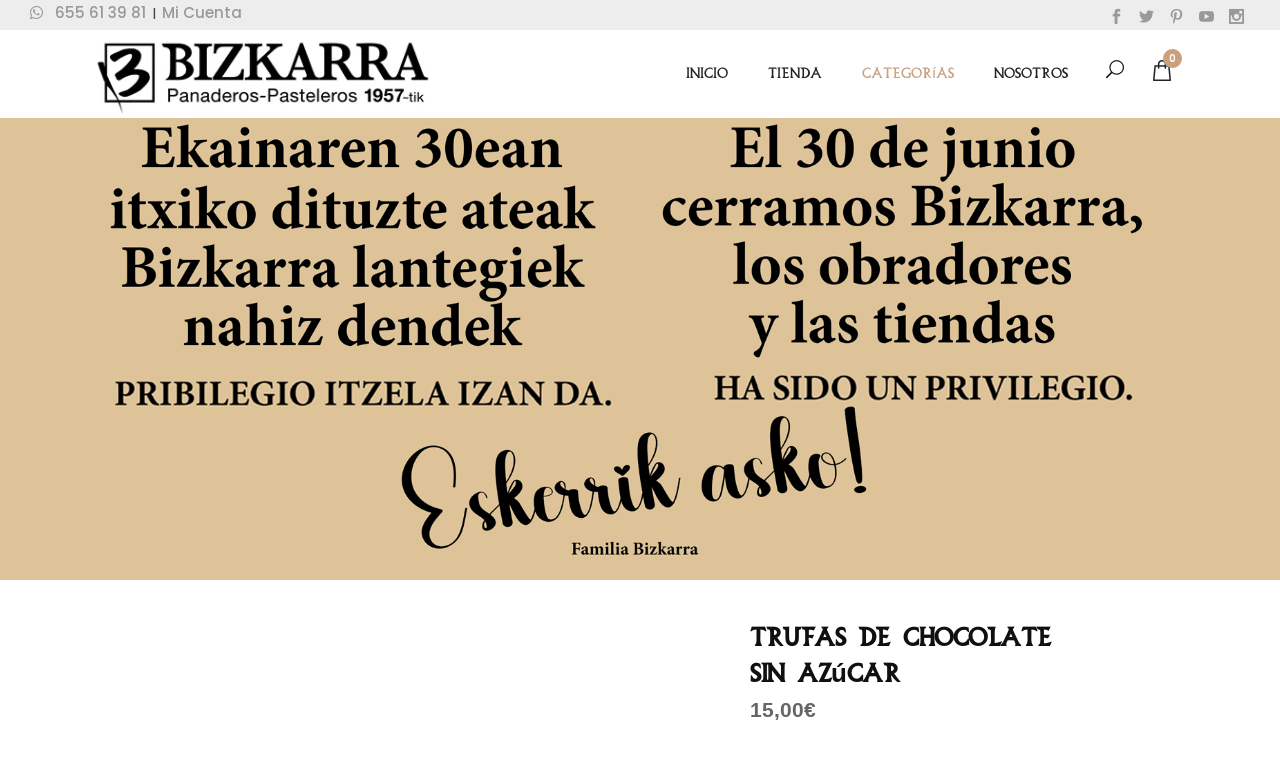

--- FILE ---
content_type: text/html; charset=UTF-8
request_url: https://www.bizkarra.com/tienda-online/productos-vascos/sin-azucar/trufas-de-chocolate-sin-azucar/
body_size: 36305
content:
<!DOCTYPE html>
<html lang="es">
<head>
    	
        <meta charset="UTF-8"/>
        <link rel="profile" href="https://gmpg.org/xfn/11"/>
        <link rel="pingback" href="https://www.bizkarra.com/tienda-online/xmlrpc.php"/>

                <meta name="viewport" content="width=device-width,initial-scale=1,user-scalable=no">
        
	<script type="application/javascript">var qodeCoreAjaxUrl = "https://www.bizkarra.com/tienda-online/wp-admin/admin-ajax.php"</script><script type="application/javascript">var QodefAjaxUrl = "https://www.bizkarra.com/tienda-online/wp-admin/admin-ajax.php"</script><meta name='robots' content='index, follow, max-image-preview:large, max-snippet:-1, max-video-preview:-1' />

	<!-- This site is optimized with the Yoast SEO plugin v22.1 - https://yoast.com/wordpress/plugins/seo/ -->
	<title>Trufas de Chocolate Sin Azúcar - Bizkarra</title>
	<meta name="description" content="Estas trufas de chocolate sin azúcar colmarán tus ganas de disfrutar de un buen chocolate y de las mejores sensaciones gastronómicas." />
	<link rel="canonical" href="https://www.bizkarra.com/tienda-online/productos-vascos/sin-azucar/trufas-de-chocolate-sin-azucar/" />
	<meta property="og:locale" content="es_ES" />
	<meta property="og:type" content="article" />
	<meta property="og:title" content="Trufas de Chocolate Sin Azúcar - Bizkarra" />
	<meta property="og:description" content="Estas trufas de chocolate sin azúcar colmarán tus ganas de disfrutar de un buen chocolate y de las mejores sensaciones gastronómicas." />
	<meta property="og:url" content="https://www.bizkarra.com/tienda-online/productos-vascos/sin-azucar/trufas-de-chocolate-sin-azucar/" />
	<meta property="og:site_name" content="Bizkarra" />
	<meta property="article:modified_time" content="2024-10-24T16:37:37+00:00" />
	<meta property="og:image" content="https://www.bizkarra.com/tienda-online/wp-content/uploads/2021/02/trufas-variadas-sin-azucar.jpg" />
	<meta property="og:image:width" content="700" />
	<meta property="og:image:height" content="700" />
	<meta property="og:image:type" content="image/jpeg" />
	<meta name="twitter:card" content="summary_large_image" />
	<!-- / Yoast SEO plugin. -->


<style type="text/css" media="all">
/*!
 *  Font Awesome 4.7.0 by @davegandy - http://fontawesome.io - @fontawesome
 *  License - http://fontawesome.io/license (Font: SIL OFL 1.1, CSS: MIT License)
 */@font-face{font-family:'FontAwesome';src:url(https://www.bizkarra.com/tienda-online/wp-content/themes/suprema/assets/css/font-awesome/css/../fonts/fontawesome-webfont.eot#1708966492);src:url(https://www.bizkarra.com/tienda-online/wp-content/themes/suprema/assets/css/font-awesome/css/../fonts/fontawesome-webfont.eot#1708966492) format('embedded-opentype'),url(https://www.bizkarra.com/tienda-online/wp-content/themes/suprema/assets/css/font-awesome/css/../fonts/fontawesome-webfont.woff2#1708966492) format('woff2'),url(https://www.bizkarra.com/tienda-online/wp-content/themes/suprema/assets/css/font-awesome/css/../fonts/fontawesome-webfont.woff#1708966492) format('woff'),url(https://www.bizkarra.com/tienda-online/wp-content/themes/suprema/assets/css/font-awesome/css/../fonts/fontawesome-webfont.ttf#1708966492) format('truetype'),url(https://www.bizkarra.com/tienda-online/wp-content/themes/suprema/assets/css/font-awesome/css/../fonts/fontawesome-webfont.svg?v=4.7.0#fontawesomeregular) format('svg');font-weight:400;font-style:normal}.fa{display:inline-block;font:normal normal normal 14px/1 FontAwesome;font-size:inherit;text-rendering:auto;-webkit-font-smoothing:antialiased;-moz-osx-font-smoothing:grayscale}.fa-lg{font-size:1.33333333em;line-height:.75em;vertical-align:-15%}.fa-2x{font-size:2em}.fa-3x{font-size:3em}.fa-4x{font-size:4em}.fa-5x{font-size:5em}.fa-fw{width:1.28571429em;text-align:center}.fa-ul{padding-left:0;margin-left:2.14285714em;list-style-type:none}.fa-ul>li{position:relative}.fa-li{position:absolute;left:-2.14285714em;width:2.14285714em;top:.14285714em;text-align:center}.fa-li.fa-lg{left:-1.85714286em}.fa-border{padding:.2em .25em .15em;border:solid .08em #eee;border-radius:.1em}.fa-pull-left{float:left}.fa-pull-right{float:right}.fa.fa-pull-left{margin-right:.3em}.fa.fa-pull-right{margin-left:.3em}.pull-right{float:right}.pull-left{float:left}.fa.pull-left{margin-right:.3em}.fa.pull-right{margin-left:.3em}.fa-spin{-webkit-animation:fa-spin 2s infinite linear;animation:fa-spin 2s infinite linear}.fa-pulse{-webkit-animation:fa-spin 1s infinite steps(8);animation:fa-spin 1s infinite steps(8)}@-webkit-keyframes fa-spin{0%{-webkit-transform:rotate(0deg);transform:rotate(0deg)}100%{-webkit-transform:rotate(359deg);transform:rotate(359deg)}}@keyframes fa-spin{0%{-webkit-transform:rotate(0deg);transform:rotate(0deg)}100%{-webkit-transform:rotate(359deg);transform:rotate(359deg)}}.fa-rotate-90{-ms-filter:"progid:DXImageTransform.Microsoft.BasicImage(rotation=1)";-webkit-transform:rotate(90deg);-ms-transform:rotate(90deg);transform:rotate(90deg)}.fa-rotate-180{-ms-filter:"progid:DXImageTransform.Microsoft.BasicImage(rotation=2)";-webkit-transform:rotate(180deg);-ms-transform:rotate(180deg);transform:rotate(180deg)}.fa-rotate-270{-ms-filter:"progid:DXImageTransform.Microsoft.BasicImage(rotation=3)";-webkit-transform:rotate(270deg);-ms-transform:rotate(270deg);transform:rotate(270deg)}.fa-flip-horizontal{-ms-filter:"progid:DXImageTransform.Microsoft.BasicImage(rotation=0, mirror=1)";-webkit-transform:scale(-1,1);-ms-transform:scale(-1,1);transform:scale(-1,1)}.fa-flip-vertical{-ms-filter:"progid:DXImageTransform.Microsoft.BasicImage(rotation=2, mirror=1)";-webkit-transform:scale(1,-1);-ms-transform:scale(1,-1);transform:scale(1,-1)}:root .fa-rotate-90,:root .fa-rotate-180,:root .fa-rotate-270,:root .fa-flip-horizontal,:root .fa-flip-vertical{filter:none}.fa-stack{position:relative;display:inline-block;width:2em;height:2em;line-height:2em;vertical-align:middle}.fa-stack-1x,.fa-stack-2x{position:absolute;left:0;width:100%;text-align:center}.fa-stack-1x{line-height:inherit}.fa-stack-2x{font-size:2em}.fa-inverse{color:#fff}.fa-glass:before{content:"\f000"}.fa-music:before{content:"\f001"}.fa-search:before{content:"\f002"}.fa-envelope-o:before{content:"\f003"}.fa-heart:before{content:"\f004"}.fa-star:before{content:"\f005"}.fa-star-o:before{content:"\f006"}.fa-user:before{content:"\f007"}.fa-film:before{content:"\f008"}.fa-th-large:before{content:"\f009"}.fa-th:before{content:"\f00a"}.fa-th-list:before{content:"\f00b"}.fa-check:before{content:"\f00c"}.fa-remove:before,.fa-close:before,.fa-times:before{content:"\f00d"}.fa-search-plus:before{content:"\f00e"}.fa-search-minus:before{content:"\f010"}.fa-power-off:before{content:"\f011"}.fa-signal:before{content:"\f012"}.fa-gear:before,.fa-cog:before{content:"\f013"}.fa-trash-o:before{content:"\f014"}.fa-home:before{content:"\f015"}.fa-file-o:before{content:"\f016"}.fa-clock-o:before{content:"\f017"}.fa-road:before{content:"\f018"}.fa-download:before{content:"\f019"}.fa-arrow-circle-o-down:before{content:"\f01a"}.fa-arrow-circle-o-up:before{content:"\f01b"}.fa-inbox:before{content:"\f01c"}.fa-play-circle-o:before{content:"\f01d"}.fa-rotate-right:before,.fa-repeat:before{content:"\f01e"}.fa-refresh:before{content:"\f021"}.fa-list-alt:before{content:"\f022"}.fa-lock:before{content:"\f023"}.fa-flag:before{content:"\f024"}.fa-headphones:before{content:"\f025"}.fa-volume-off:before{content:"\f026"}.fa-volume-down:before{content:"\f027"}.fa-volume-up:before{content:"\f028"}.fa-qrcode:before{content:"\f029"}.fa-barcode:before{content:"\f02a"}.fa-tag:before{content:"\f02b"}.fa-tags:before{content:"\f02c"}.fa-book:before{content:"\f02d"}.fa-bookmark:before{content:"\f02e"}.fa-print:before{content:"\f02f"}.fa-camera:before{content:"\f030"}.fa-font:before{content:"\f031"}.fa-bold:before{content:"\f032"}.fa-italic:before{content:"\f033"}.fa-text-height:before{content:"\f034"}.fa-text-width:before{content:"\f035"}.fa-align-left:before{content:"\f036"}.fa-align-center:before{content:"\f037"}.fa-align-right:before{content:"\f038"}.fa-align-justify:before{content:"\f039"}.fa-list:before{content:"\f03a"}.fa-dedent:before,.fa-outdent:before{content:"\f03b"}.fa-indent:before{content:"\f03c"}.fa-video-camera:before{content:"\f03d"}.fa-photo:before,.fa-image:before,.fa-picture-o:before{content:"\f03e"}.fa-pencil:before{content:"\f040"}.fa-map-marker:before{content:"\f041"}.fa-adjust:before{content:"\f042"}.fa-tint:before{content:"\f043"}.fa-edit:before,.fa-pencil-square-o:before{content:"\f044"}.fa-share-square-o:before{content:"\f045"}.fa-check-square-o:before{content:"\f046"}.fa-arrows:before{content:"\f047"}.fa-step-backward:before{content:"\f048"}.fa-fast-backward:before{content:"\f049"}.fa-backward:before{content:"\f04a"}.fa-play:before{content:"\f04b"}.fa-pause:before{content:"\f04c"}.fa-stop:before{content:"\f04d"}.fa-forward:before{content:"\f04e"}.fa-fast-forward:before{content:"\f050"}.fa-step-forward:before{content:"\f051"}.fa-eject:before{content:"\f052"}.fa-chevron-left:before{content:"\f053"}.fa-chevron-right:before{content:"\f054"}.fa-plus-circle:before{content:"\f055"}.fa-minus-circle:before{content:"\f056"}.fa-times-circle:before{content:"\f057"}.fa-check-circle:before{content:"\f058"}.fa-question-circle:before{content:"\f059"}.fa-info-circle:before{content:"\f05a"}.fa-crosshairs:before{content:"\f05b"}.fa-times-circle-o:before{content:"\f05c"}.fa-check-circle-o:before{content:"\f05d"}.fa-ban:before{content:"\f05e"}.fa-arrow-left:before{content:"\f060"}.fa-arrow-right:before{content:"\f061"}.fa-arrow-up:before{content:"\f062"}.fa-arrow-down:before{content:"\f063"}.fa-mail-forward:before,.fa-share:before{content:"\f064"}.fa-expand:before{content:"\f065"}.fa-compress:before{content:"\f066"}.fa-plus:before{content:"\f067"}.fa-minus:before{content:"\f068"}.fa-asterisk:before{content:"\f069"}.fa-exclamation-circle:before{content:"\f06a"}.fa-gift:before{content:"\f06b"}.fa-leaf:before{content:"\f06c"}.fa-fire:before{content:"\f06d"}.fa-eye:before{content:"\f06e"}.fa-eye-slash:before{content:"\f070"}.fa-warning:before,.fa-exclamation-triangle:before{content:"\f071"}.fa-plane:before{content:"\f072"}.fa-calendar:before{content:"\f073"}.fa-random:before{content:"\f074"}.fa-comment:before{content:"\f075"}.fa-magnet:before{content:"\f076"}.fa-chevron-up:before{content:"\f077"}.fa-chevron-down:before{content:"\f078"}.fa-retweet:before{content:"\f079"}.fa-shopping-cart:before{content:"\f07a"}.fa-folder:before{content:"\f07b"}.fa-folder-open:before{content:"\f07c"}.fa-arrows-v:before{content:"\f07d"}.fa-arrows-h:before{content:"\f07e"}.fa-bar-chart-o:before,.fa-bar-chart:before{content:"\f080"}.fa-twitter-square:before{content:"\f081"}.fa-facebook-square:before{content:"\f082"}.fa-camera-retro:before{content:"\f083"}.fa-key:before{content:"\f084"}.fa-gears:before,.fa-cogs:before{content:"\f085"}.fa-comments:before{content:"\f086"}.fa-thumbs-o-up:before{content:"\f087"}.fa-thumbs-o-down:before{content:"\f088"}.fa-star-half:before{content:"\f089"}.fa-heart-o:before{content:"\f08a"}.fa-sign-out:before{content:"\f08b"}.fa-linkedin-square:before{content:"\f08c"}.fa-thumb-tack:before{content:"\f08d"}.fa-external-link:before{content:"\f08e"}.fa-sign-in:before{content:"\f090"}.fa-trophy:before{content:"\f091"}.fa-github-square:before{content:"\f092"}.fa-upload:before{content:"\f093"}.fa-lemon-o:before{content:"\f094"}.fa-phone:before{content:"\f095"}.fa-square-o:before{content:"\f096"}.fa-bookmark-o:before{content:"\f097"}.fa-phone-square:before{content:"\f098"}.fa-twitter:before{content:"\f099"}.fa-facebook-f:before,.fa-facebook:before{content:"\f09a"}.fa-github:before{content:"\f09b"}.fa-unlock:before{content:"\f09c"}.fa-credit-card:before{content:"\f09d"}.fa-feed:before,.fa-rss:before{content:"\f09e"}.fa-hdd-o:before{content:"\f0a0"}.fa-bullhorn:before{content:"\f0a1"}.fa-bell:before{content:"\f0f3"}.fa-certificate:before{content:"\f0a3"}.fa-hand-o-right:before{content:"\f0a4"}.fa-hand-o-left:before{content:"\f0a5"}.fa-hand-o-up:before{content:"\f0a6"}.fa-hand-o-down:before{content:"\f0a7"}.fa-arrow-circle-left:before{content:"\f0a8"}.fa-arrow-circle-right:before{content:"\f0a9"}.fa-arrow-circle-up:before{content:"\f0aa"}.fa-arrow-circle-down:before{content:"\f0ab"}.fa-globe:before{content:"\f0ac"}.fa-wrench:before{content:"\f0ad"}.fa-tasks:before{content:"\f0ae"}.fa-filter:before{content:"\f0b0"}.fa-briefcase:before{content:"\f0b1"}.fa-arrows-alt:before{content:"\f0b2"}.fa-group:before,.fa-users:before{content:"\f0c0"}.fa-chain:before,.fa-link:before{content:"\f0c1"}.fa-cloud:before{content:"\f0c2"}.fa-flask:before{content:"\f0c3"}.fa-cut:before,.fa-scissors:before{content:"\f0c4"}.fa-copy:before,.fa-files-o:before{content:"\f0c5"}.fa-paperclip:before{content:"\f0c6"}.fa-save:before,.fa-floppy-o:before{content:"\f0c7"}.fa-square:before{content:"\f0c8"}.fa-navicon:before,.fa-reorder:before,.fa-bars:before{content:"\f0c9"}.fa-list-ul:before{content:"\f0ca"}.fa-list-ol:before{content:"\f0cb"}.fa-strikethrough:before{content:"\f0cc"}.fa-underline:before{content:"\f0cd"}.fa-table:before{content:"\f0ce"}.fa-magic:before{content:"\f0d0"}.fa-truck:before{content:"\f0d1"}.fa-pinterest:before{content:"\f0d2"}.fa-pinterest-square:before{content:"\f0d3"}.fa-google-plus-square:before{content:"\f0d4"}.fa-google-plus:before{content:"\f0d5"}.fa-money:before{content:"\f0d6"}.fa-caret-down:before{content:"\f0d7"}.fa-caret-up:before{content:"\f0d8"}.fa-caret-left:before{content:"\f0d9"}.fa-caret-right:before{content:"\f0da"}.fa-columns:before{content:"\f0db"}.fa-unsorted:before,.fa-sort:before{content:"\f0dc"}.fa-sort-down:before,.fa-sort-desc:before{content:"\f0dd"}.fa-sort-up:before,.fa-sort-asc:before{content:"\f0de"}.fa-envelope:before{content:"\f0e0"}.fa-linkedin:before{content:"\f0e1"}.fa-rotate-left:before,.fa-undo:before{content:"\f0e2"}.fa-legal:before,.fa-gavel:before{content:"\f0e3"}.fa-dashboard:before,.fa-tachometer:before{content:"\f0e4"}.fa-comment-o:before{content:"\f0e5"}.fa-comments-o:before{content:"\f0e6"}.fa-flash:before,.fa-bolt:before{content:"\f0e7"}.fa-sitemap:before{content:"\f0e8"}.fa-umbrella:before{content:"\f0e9"}.fa-paste:before,.fa-clipboard:before{content:"\f0ea"}.fa-lightbulb-o:before{content:"\f0eb"}.fa-exchange:before{content:"\f0ec"}.fa-cloud-download:before{content:"\f0ed"}.fa-cloud-upload:before{content:"\f0ee"}.fa-user-md:before{content:"\f0f0"}.fa-stethoscope:before{content:"\f0f1"}.fa-suitcase:before{content:"\f0f2"}.fa-bell-o:before{content:"\f0a2"}.fa-coffee:before{content:"\f0f4"}.fa-cutlery:before{content:"\f0f5"}.fa-file-text-o:before{content:"\f0f6"}.fa-building-o:before{content:"\f0f7"}.fa-hospital-o:before{content:"\f0f8"}.fa-ambulance:before{content:"\f0f9"}.fa-medkit:before{content:"\f0fa"}.fa-fighter-jet:before{content:"\f0fb"}.fa-beer:before{content:"\f0fc"}.fa-h-square:before{content:"\f0fd"}.fa-plus-square:before{content:"\f0fe"}.fa-angle-double-left:before{content:"\f100"}.fa-angle-double-right:before{content:"\f101"}.fa-angle-double-up:before{content:"\f102"}.fa-angle-double-down:before{content:"\f103"}.fa-angle-left:before{content:"\f104"}.fa-angle-right:before{content:"\f105"}.fa-angle-up:before{content:"\f106"}.fa-angle-down:before{content:"\f107"}.fa-desktop:before{content:"\f108"}.fa-laptop:before{content:"\f109"}.fa-tablet:before{content:"\f10a"}.fa-mobile-phone:before,.fa-mobile:before{content:"\f10b"}.fa-circle-o:before{content:"\f10c"}.fa-quote-left:before{content:"\f10d"}.fa-quote-right:before{content:"\f10e"}.fa-spinner:before{content:"\f110"}.fa-circle:before{content:"\f111"}.fa-mail-reply:before,.fa-reply:before{content:"\f112"}.fa-github-alt:before{content:"\f113"}.fa-folder-o:before{content:"\f114"}.fa-folder-open-o:before{content:"\f115"}.fa-smile-o:before{content:"\f118"}.fa-frown-o:before{content:"\f119"}.fa-meh-o:before{content:"\f11a"}.fa-gamepad:before{content:"\f11b"}.fa-keyboard-o:before{content:"\f11c"}.fa-flag-o:before{content:"\f11d"}.fa-flag-checkered:before{content:"\f11e"}.fa-terminal:before{content:"\f120"}.fa-code:before{content:"\f121"}.fa-mail-reply-all:before,.fa-reply-all:before{content:"\f122"}.fa-star-half-empty:before,.fa-star-half-full:before,.fa-star-half-o:before{content:"\f123"}.fa-location-arrow:before{content:"\f124"}.fa-crop:before{content:"\f125"}.fa-code-fork:before{content:"\f126"}.fa-unlink:before,.fa-chain-broken:before{content:"\f127"}.fa-question:before{content:"\f128"}.fa-info:before{content:"\f129"}.fa-exclamation:before{content:"\f12a"}.fa-superscript:before{content:"\f12b"}.fa-subscript:before{content:"\f12c"}.fa-eraser:before{content:"\f12d"}.fa-puzzle-piece:before{content:"\f12e"}.fa-microphone:before{content:"\f130"}.fa-microphone-slash:before{content:"\f131"}.fa-shield:before{content:"\f132"}.fa-calendar-o:before{content:"\f133"}.fa-fire-extinguisher:before{content:"\f134"}.fa-rocket:before{content:"\f135"}.fa-maxcdn:before{content:"\f136"}.fa-chevron-circle-left:before{content:"\f137"}.fa-chevron-circle-right:before{content:"\f138"}.fa-chevron-circle-up:before{content:"\f139"}.fa-chevron-circle-down:before{content:"\f13a"}.fa-html5:before{content:"\f13b"}.fa-css3:before{content:"\f13c"}.fa-anchor:before{content:"\f13d"}.fa-unlock-alt:before{content:"\f13e"}.fa-bullseye:before{content:"\f140"}.fa-ellipsis-h:before{content:"\f141"}.fa-ellipsis-v:before{content:"\f142"}.fa-rss-square:before{content:"\f143"}.fa-play-circle:before{content:"\f144"}.fa-ticket:before{content:"\f145"}.fa-minus-square:before{content:"\f146"}.fa-minus-square-o:before{content:"\f147"}.fa-level-up:before{content:"\f148"}.fa-level-down:before{content:"\f149"}.fa-check-square:before{content:"\f14a"}.fa-pencil-square:before{content:"\f14b"}.fa-external-link-square:before{content:"\f14c"}.fa-share-square:before{content:"\f14d"}.fa-compass:before{content:"\f14e"}.fa-toggle-down:before,.fa-caret-square-o-down:before{content:"\f150"}.fa-toggle-up:before,.fa-caret-square-o-up:before{content:"\f151"}.fa-toggle-right:before,.fa-caret-square-o-right:before{content:"\f152"}.fa-euro:before,.fa-eur:before{content:"\f153"}.fa-gbp:before{content:"\f154"}.fa-dollar:before,.fa-usd:before{content:"\f155"}.fa-rupee:before,.fa-inr:before{content:"\f156"}.fa-cny:before,.fa-rmb:before,.fa-yen:before,.fa-jpy:before{content:"\f157"}.fa-ruble:before,.fa-rouble:before,.fa-rub:before{content:"\f158"}.fa-won:before,.fa-krw:before{content:"\f159"}.fa-bitcoin:before,.fa-btc:before{content:"\f15a"}.fa-file:before{content:"\f15b"}.fa-file-text:before{content:"\f15c"}.fa-sort-alpha-asc:before{content:"\f15d"}.fa-sort-alpha-desc:before{content:"\f15e"}.fa-sort-amount-asc:before{content:"\f160"}.fa-sort-amount-desc:before{content:"\f161"}.fa-sort-numeric-asc:before{content:"\f162"}.fa-sort-numeric-desc:before{content:"\f163"}.fa-thumbs-up:before{content:"\f164"}.fa-thumbs-down:before{content:"\f165"}.fa-youtube-square:before{content:"\f166"}.fa-youtube:before{content:"\f167"}.fa-xing:before{content:"\f168"}.fa-xing-square:before{content:"\f169"}.fa-youtube-play:before{content:"\f16a"}.fa-dropbox:before{content:"\f16b"}.fa-stack-overflow:before{content:"\f16c"}.fa-instagram:before{content:"\f16d"}.fa-flickr:before{content:"\f16e"}.fa-adn:before{content:"\f170"}.fa-bitbucket:before{content:"\f171"}.fa-bitbucket-square:before{content:"\f172"}.fa-tumblr:before{content:"\f173"}.fa-tumblr-square:before{content:"\f174"}.fa-long-arrow-down:before{content:"\f175"}.fa-long-arrow-up:before{content:"\f176"}.fa-long-arrow-left:before{content:"\f177"}.fa-long-arrow-right:before{content:"\f178"}.fa-apple:before{content:"\f179"}.fa-windows:before{content:"\f17a"}.fa-android:before{content:"\f17b"}.fa-linux:before{content:"\f17c"}.fa-dribbble:before{content:"\f17d"}.fa-skype:before{content:"\f17e"}.fa-foursquare:before{content:"\f180"}.fa-trello:before{content:"\f181"}.fa-female:before{content:"\f182"}.fa-male:before{content:"\f183"}.fa-gittip:before,.fa-gratipay:before{content:"\f184"}.fa-sun-o:before{content:"\f185"}.fa-moon-o:before{content:"\f186"}.fa-archive:before{content:"\f187"}.fa-bug:before{content:"\f188"}.fa-vk:before{content:"\f189"}.fa-weibo:before{content:"\f18a"}.fa-renren:before{content:"\f18b"}.fa-pagelines:before{content:"\f18c"}.fa-stack-exchange:before{content:"\f18d"}.fa-arrow-circle-o-right:before{content:"\f18e"}.fa-arrow-circle-o-left:before{content:"\f190"}.fa-toggle-left:before,.fa-caret-square-o-left:before{content:"\f191"}.fa-dot-circle-o:before{content:"\f192"}.fa-wheelchair:before{content:"\f193"}.fa-vimeo-square:before{content:"\f194"}.fa-turkish-lira:before,.fa-try:before{content:"\f195"}.fa-plus-square-o:before{content:"\f196"}.fa-space-shuttle:before{content:"\f197"}.fa-slack:before{content:"\f198"}.fa-envelope-square:before{content:"\f199"}.fa-wordpress:before{content:"\f19a"}.fa-openid:before{content:"\f19b"}.fa-institution:before,.fa-bank:before,.fa-university:before{content:"\f19c"}.fa-mortar-board:before,.fa-graduation-cap:before{content:"\f19d"}.fa-yahoo:before{content:"\f19e"}.fa-google:before{content:"\f1a0"}.fa-reddit:before{content:"\f1a1"}.fa-reddit-square:before{content:"\f1a2"}.fa-stumbleupon-circle:before{content:"\f1a3"}.fa-stumbleupon:before{content:"\f1a4"}.fa-delicious:before{content:"\f1a5"}.fa-digg:before{content:"\f1a6"}.fa-pied-piper-pp:before{content:"\f1a7"}.fa-pied-piper-alt:before{content:"\f1a8"}.fa-drupal:before{content:"\f1a9"}.fa-joomla:before{content:"\f1aa"}.fa-language:before{content:"\f1ab"}.fa-fax:before{content:"\f1ac"}.fa-building:before{content:"\f1ad"}.fa-child:before{content:"\f1ae"}.fa-paw:before{content:"\f1b0"}.fa-spoon:before{content:"\f1b1"}.fa-cube:before{content:"\f1b2"}.fa-cubes:before{content:"\f1b3"}.fa-behance:before{content:"\f1b4"}.fa-behance-square:before{content:"\f1b5"}.fa-steam:before{content:"\f1b6"}.fa-steam-square:before{content:"\f1b7"}.fa-recycle:before{content:"\f1b8"}.fa-automobile:before,.fa-car:before{content:"\f1b9"}.fa-cab:before,.fa-taxi:before{content:"\f1ba"}.fa-tree:before{content:"\f1bb"}.fa-spotify:before{content:"\f1bc"}.fa-deviantart:before{content:"\f1bd"}.fa-soundcloud:before{content:"\f1be"}.fa-database:before{content:"\f1c0"}.fa-file-pdf-o:before{content:"\f1c1"}.fa-file-word-o:before{content:"\f1c2"}.fa-file-excel-o:before{content:"\f1c3"}.fa-file-powerpoint-o:before{content:"\f1c4"}.fa-file-photo-o:before,.fa-file-picture-o:before,.fa-file-image-o:before{content:"\f1c5"}.fa-file-zip-o:before,.fa-file-archive-o:before{content:"\f1c6"}.fa-file-sound-o:before,.fa-file-audio-o:before{content:"\f1c7"}.fa-file-movie-o:before,.fa-file-video-o:before{content:"\f1c8"}.fa-file-code-o:before{content:"\f1c9"}.fa-vine:before{content:"\f1ca"}.fa-codepen:before{content:"\f1cb"}.fa-jsfiddle:before{content:"\f1cc"}.fa-life-bouy:before,.fa-life-buoy:before,.fa-life-saver:before,.fa-support:before,.fa-life-ring:before{content:"\f1cd"}.fa-circle-o-notch:before{content:"\f1ce"}.fa-ra:before,.fa-resistance:before,.fa-rebel:before{content:"\f1d0"}.fa-ge:before,.fa-empire:before{content:"\f1d1"}.fa-git-square:before{content:"\f1d2"}.fa-git:before{content:"\f1d3"}.fa-y-combinator-square:before,.fa-yc-square:before,.fa-hacker-news:before{content:"\f1d4"}.fa-tencent-weibo:before{content:"\f1d5"}.fa-qq:before{content:"\f1d6"}.fa-wechat:before,.fa-weixin:before{content:"\f1d7"}.fa-send:before,.fa-paper-plane:before{content:"\f1d8"}.fa-send-o:before,.fa-paper-plane-o:before{content:"\f1d9"}.fa-history:before{content:"\f1da"}.fa-circle-thin:before{content:"\f1db"}.fa-header:before{content:"\f1dc"}.fa-paragraph:before{content:"\f1dd"}.fa-sliders:before{content:"\f1de"}.fa-share-alt:before{content:"\f1e0"}.fa-share-alt-square:before{content:"\f1e1"}.fa-bomb:before{content:"\f1e2"}.fa-soccer-ball-o:before,.fa-futbol-o:before{content:"\f1e3"}.fa-tty:before{content:"\f1e4"}.fa-binoculars:before{content:"\f1e5"}.fa-plug:before{content:"\f1e6"}.fa-slideshare:before{content:"\f1e7"}.fa-twitch:before{content:"\f1e8"}.fa-yelp:before{content:"\f1e9"}.fa-newspaper-o:before{content:"\f1ea"}.fa-wifi:before{content:"\f1eb"}.fa-calculator:before{content:"\f1ec"}.fa-paypal:before{content:"\f1ed"}.fa-google-wallet:before{content:"\f1ee"}.fa-cc-visa:before{content:"\f1f0"}.fa-cc-mastercard:before{content:"\f1f1"}.fa-cc-discover:before{content:"\f1f2"}.fa-cc-amex:before{content:"\f1f3"}.fa-cc-paypal:before{content:"\f1f4"}.fa-cc-stripe:before{content:"\f1f5"}.fa-bell-slash:before{content:"\f1f6"}.fa-bell-slash-o:before{content:"\f1f7"}.fa-trash:before{content:"\f1f8"}.fa-copyright:before{content:"\f1f9"}.fa-at:before{content:"\f1fa"}.fa-eyedropper:before{content:"\f1fb"}.fa-paint-brush:before{content:"\f1fc"}.fa-birthday-cake:before{content:"\f1fd"}.fa-area-chart:before{content:"\f1fe"}.fa-pie-chart:before{content:"\f200"}.fa-line-chart:before{content:"\f201"}.fa-lastfm:before{content:"\f202"}.fa-lastfm-square:before{content:"\f203"}.fa-toggle-off:before{content:"\f204"}.fa-toggle-on:before{content:"\f205"}.fa-bicycle:before{content:"\f206"}.fa-bus:before{content:"\f207"}.fa-ioxhost:before{content:"\f208"}.fa-angellist:before{content:"\f209"}.fa-cc:before{content:"\f20a"}.fa-shekel:before,.fa-sheqel:before,.fa-ils:before{content:"\f20b"}.fa-meanpath:before{content:"\f20c"}.fa-buysellads:before{content:"\f20d"}.fa-connectdevelop:before{content:"\f20e"}.fa-dashcube:before{content:"\f210"}.fa-forumbee:before{content:"\f211"}.fa-leanpub:before{content:"\f212"}.fa-sellsy:before{content:"\f213"}.fa-shirtsinbulk:before{content:"\f214"}.fa-simplybuilt:before{content:"\f215"}.fa-skyatlas:before{content:"\f216"}.fa-cart-plus:before{content:"\f217"}.fa-cart-arrow-down:before{content:"\f218"}.fa-diamond:before{content:"\f219"}.fa-ship:before{content:"\f21a"}.fa-user-secret:before{content:"\f21b"}.fa-motorcycle:before{content:"\f21c"}.fa-street-view:before{content:"\f21d"}.fa-heartbeat:before{content:"\f21e"}.fa-venus:before{content:"\f221"}.fa-mars:before{content:"\f222"}.fa-mercury:before{content:"\f223"}.fa-intersex:before,.fa-transgender:before{content:"\f224"}.fa-transgender-alt:before{content:"\f225"}.fa-venus-double:before{content:"\f226"}.fa-mars-double:before{content:"\f227"}.fa-venus-mars:before{content:"\f228"}.fa-mars-stroke:before{content:"\f229"}.fa-mars-stroke-v:before{content:"\f22a"}.fa-mars-stroke-h:before{content:"\f22b"}.fa-neuter:before{content:"\f22c"}.fa-genderless:before{content:"\f22d"}.fa-facebook-official:before{content:"\f230"}.fa-pinterest-p:before{content:"\f231"}.fa-whatsapp:before{content:"\f232"}.fa-server:before{content:"\f233"}.fa-user-plus:before{content:"\f234"}.fa-user-times:before{content:"\f235"}.fa-hotel:before,.fa-bed:before{content:"\f236"}.fa-viacoin:before{content:"\f237"}.fa-train:before{content:"\f238"}.fa-subway:before{content:"\f239"}.fa-medium:before{content:"\f23a"}.fa-yc:before,.fa-y-combinator:before{content:"\f23b"}.fa-optin-monster:before{content:"\f23c"}.fa-opencart:before{content:"\f23d"}.fa-expeditedssl:before{content:"\f23e"}.fa-battery-4:before,.fa-battery:before,.fa-battery-full:before{content:"\f240"}.fa-battery-3:before,.fa-battery-three-quarters:before{content:"\f241"}.fa-battery-2:before,.fa-battery-half:before{content:"\f242"}.fa-battery-1:before,.fa-battery-quarter:before{content:"\f243"}.fa-battery-0:before,.fa-battery-empty:before{content:"\f244"}.fa-mouse-pointer:before{content:"\f245"}.fa-i-cursor:before{content:"\f246"}.fa-object-group:before{content:"\f247"}.fa-object-ungroup:before{content:"\f248"}.fa-sticky-note:before{content:"\f249"}.fa-sticky-note-o:before{content:"\f24a"}.fa-cc-jcb:before{content:"\f24b"}.fa-cc-diners-club:before{content:"\f24c"}.fa-clone:before{content:"\f24d"}.fa-balance-scale:before{content:"\f24e"}.fa-hourglass-o:before{content:"\f250"}.fa-hourglass-1:before,.fa-hourglass-start:before{content:"\f251"}.fa-hourglass-2:before,.fa-hourglass-half:before{content:"\f252"}.fa-hourglass-3:before,.fa-hourglass-end:before{content:"\f253"}.fa-hourglass:before{content:"\f254"}.fa-hand-grab-o:before,.fa-hand-rock-o:before{content:"\f255"}.fa-hand-stop-o:before,.fa-hand-paper-o:before{content:"\f256"}.fa-hand-scissors-o:before{content:"\f257"}.fa-hand-lizard-o:before{content:"\f258"}.fa-hand-spock-o:before{content:"\f259"}.fa-hand-pointer-o:before{content:"\f25a"}.fa-hand-peace-o:before{content:"\f25b"}.fa-trademark:before{content:"\f25c"}.fa-registered:before{content:"\f25d"}.fa-creative-commons:before{content:"\f25e"}.fa-gg:before{content:"\f260"}.fa-gg-circle:before{content:"\f261"}.fa-tripadvisor:before{content:"\f262"}.fa-odnoklassniki:before{content:"\f263"}.fa-odnoklassniki-square:before{content:"\f264"}.fa-get-pocket:before{content:"\f265"}.fa-wikipedia-w:before{content:"\f266"}.fa-safari:before{content:"\f267"}.fa-chrome:before{content:"\f268"}.fa-firefox:before{content:"\f269"}.fa-opera:before{content:"\f26a"}.fa-internet-explorer:before{content:"\f26b"}.fa-tv:before,.fa-television:before{content:"\f26c"}.fa-contao:before{content:"\f26d"}.fa-500px:before{content:"\f26e"}.fa-amazon:before{content:"\f270"}.fa-calendar-plus-o:before{content:"\f271"}.fa-calendar-minus-o:before{content:"\f272"}.fa-calendar-times-o:before{content:"\f273"}.fa-calendar-check-o:before{content:"\f274"}.fa-industry:before{content:"\f275"}.fa-map-pin:before{content:"\f276"}.fa-map-signs:before{content:"\f277"}.fa-map-o:before{content:"\f278"}.fa-map:before{content:"\f279"}.fa-commenting:before{content:"\f27a"}.fa-commenting-o:before{content:"\f27b"}.fa-houzz:before{content:"\f27c"}.fa-vimeo:before{content:"\f27d"}.fa-black-tie:before{content:"\f27e"}.fa-fonticons:before{content:"\f280"}.fa-reddit-alien:before{content:"\f281"}.fa-edge:before{content:"\f282"}.fa-credit-card-alt:before{content:"\f283"}.fa-codiepie:before{content:"\f284"}.fa-modx:before{content:"\f285"}.fa-fort-awesome:before{content:"\f286"}.fa-usb:before{content:"\f287"}.fa-product-hunt:before{content:"\f288"}.fa-mixcloud:before{content:"\f289"}.fa-scribd:before{content:"\f28a"}.fa-pause-circle:before{content:"\f28b"}.fa-pause-circle-o:before{content:"\f28c"}.fa-stop-circle:before{content:"\f28d"}.fa-stop-circle-o:before{content:"\f28e"}.fa-shopping-bag:before{content:"\f290"}.fa-shopping-basket:before{content:"\f291"}.fa-hashtag:before{content:"\f292"}.fa-bluetooth:before{content:"\f293"}.fa-bluetooth-b:before{content:"\f294"}.fa-percent:before{content:"\f295"}.fa-gitlab:before{content:"\f296"}.fa-wpbeginner:before{content:"\f297"}.fa-wpforms:before{content:"\f298"}.fa-envira:before{content:"\f299"}.fa-universal-access:before{content:"\f29a"}.fa-wheelchair-alt:before{content:"\f29b"}.fa-question-circle-o:before{content:"\f29c"}.fa-blind:before{content:"\f29d"}.fa-audio-description:before{content:"\f29e"}.fa-volume-control-phone:before{content:"\f2a0"}.fa-braille:before{content:"\f2a1"}.fa-assistive-listening-systems:before{content:"\f2a2"}.fa-asl-interpreting:before,.fa-american-sign-language-interpreting:before{content:"\f2a3"}.fa-deafness:before,.fa-hard-of-hearing:before,.fa-deaf:before{content:"\f2a4"}.fa-glide:before{content:"\f2a5"}.fa-glide-g:before{content:"\f2a6"}.fa-signing:before,.fa-sign-language:before{content:"\f2a7"}.fa-low-vision:before{content:"\f2a8"}.fa-viadeo:before{content:"\f2a9"}.fa-viadeo-square:before{content:"\f2aa"}.fa-snapchat:before{content:"\f2ab"}.fa-snapchat-ghost:before{content:"\f2ac"}.fa-snapchat-square:before{content:"\f2ad"}.fa-pied-piper:before{content:"\f2ae"}.fa-first-order:before{content:"\f2b0"}.fa-yoast:before{content:"\f2b1"}.fa-themeisle:before{content:"\f2b2"}.fa-google-plus-circle:before,.fa-google-plus-official:before{content:"\f2b3"}.fa-fa:before,.fa-font-awesome:before{content:"\f2b4"}.fa-handshake-o:before{content:"\f2b5"}.fa-envelope-open:before{content:"\f2b6"}.fa-envelope-open-o:before{content:"\f2b7"}.fa-linode:before{content:"\f2b8"}.fa-address-book:before{content:"\f2b9"}.fa-address-book-o:before{content:"\f2ba"}.fa-vcard:before,.fa-address-card:before{content:"\f2bb"}.fa-vcard-o:before,.fa-address-card-o:before{content:"\f2bc"}.fa-user-circle:before{content:"\f2bd"}.fa-user-circle-o:before{content:"\f2be"}.fa-user-o:before{content:"\f2c0"}.fa-id-badge:before{content:"\f2c1"}.fa-drivers-license:before,.fa-id-card:before{content:"\f2c2"}.fa-drivers-license-o:before,.fa-id-card-o:before{content:"\f2c3"}.fa-quora:before{content:"\f2c4"}.fa-free-code-camp:before{content:"\f2c5"}.fa-telegram:before{content:"\f2c6"}.fa-thermometer-4:before,.fa-thermometer:before,.fa-thermometer-full:before{content:"\f2c7"}.fa-thermometer-3:before,.fa-thermometer-three-quarters:before{content:"\f2c8"}.fa-thermometer-2:before,.fa-thermometer-half:before{content:"\f2c9"}.fa-thermometer-1:before,.fa-thermometer-quarter:before{content:"\f2ca"}.fa-thermometer-0:before,.fa-thermometer-empty:before{content:"\f2cb"}.fa-shower:before{content:"\f2cc"}.fa-bathtub:before,.fa-s15:before,.fa-bath:before{content:"\f2cd"}.fa-podcast:before{content:"\f2ce"}.fa-window-maximize:before{content:"\f2d0"}.fa-window-minimize:before{content:"\f2d1"}.fa-window-restore:before{content:"\f2d2"}.fa-times-rectangle:before,.fa-window-close:before{content:"\f2d3"}.fa-times-rectangle-o:before,.fa-window-close-o:before{content:"\f2d4"}.fa-bandcamp:before{content:"\f2d5"}.fa-grav:before{content:"\f2d6"}.fa-etsy:before{content:"\f2d7"}.fa-imdb:before{content:"\f2d8"}.fa-ravelry:before{content:"\f2d9"}.fa-eercast:before{content:"\f2da"}.fa-microchip:before{content:"\f2db"}.fa-snowflake-o:before{content:"\f2dc"}.fa-superpowers:before{content:"\f2dd"}.fa-wpexplorer:before{content:"\f2de"}.fa-meetup:before{content:"\f2e0"}.sr-only{position:absolute;width:1px;height:1px;padding:0;margin:-1px;overflow:hidden;clip:rect(0,0,0,0);border:0}.sr-only-focusable:active,.sr-only-focusable:focus{position:static;width:auto;height:auto;margin:0;overflow:visible;clip:auto}
</style>
<style type="text/css" media="all">@font-face{font-family:'Open Sans';font-style:italic;font-weight:300;font-stretch:100%;font-display:swap;src:url(https://fonts.gstatic.com/s/opensans/v40/memtYaGs126MiZpBA-UFUIcVXSCEkx2cmqvXlWqWtE6FxZCJgvAQ.woff2) format('woff2');unicode-range:U+0460-052F,U+1C80-1C88,U+20B4,U+2DE0-2DFF,U+A640-A69F,U+FE2E-FE2F}@font-face{font-family:'Open Sans';font-style:italic;font-weight:300;font-stretch:100%;font-display:swap;src:url(https://fonts.gstatic.com/s/opensans/v40/memtYaGs126MiZpBA-UFUIcVXSCEkx2cmqvXlWqWvU6FxZCJgvAQ.woff2) format('woff2');unicode-range:U+0301,U+0400-045F,U+0490-0491,U+04B0-04B1,U+2116}@font-face{font-family:'Open Sans';font-style:italic;font-weight:300;font-stretch:100%;font-display:swap;src:url(https://fonts.gstatic.com/s/opensans/v40/memtYaGs126MiZpBA-UFUIcVXSCEkx2cmqvXlWqWtU6FxZCJgvAQ.woff2) format('woff2');unicode-range:U+1F00-1FFF}@font-face{font-family:'Open Sans';font-style:italic;font-weight:300;font-stretch:100%;font-display:swap;src:url(https://fonts.gstatic.com/s/opensans/v40/memtYaGs126MiZpBA-UFUIcVXSCEkx2cmqvXlWqWuk6FxZCJgvAQ.woff2) format('woff2');unicode-range:U+0370-0377,U+037A-037F,U+0384-038A,U+038C,U+038E-03A1,U+03A3-03FF}@font-face{font-family:'Open Sans';font-style:italic;font-weight:300;font-stretch:100%;font-display:swap;src:url(https://fonts.gstatic.com/s/opensans/v40/memtYaGs126MiZpBA-UFUIcVXSCEkx2cmqvXlWqWu06FxZCJgvAQ.woff2) format('woff2');unicode-range:U+0590-05FF,U+200C-2010,U+20AA,U+25CC,U+FB1D-FB4F}@font-face{font-family:'Open Sans';font-style:italic;font-weight:300;font-stretch:100%;font-display:swap;src:url(https://fonts.gstatic.com/s/opensans/v40/memtYaGs126MiZpBA-UFUIcVXSCEkx2cmqvXlWqWxU6FxZCJgvAQ.woff2) format('woff2');unicode-range:U+0302-0303,U+0305,U+0307-0308,U+0330,U+0391-03A1,U+03A3-03A9,U+03B1-03C9,U+03D1,U+03D5-03D6,U+03F0-03F1,U+03F4-03F5,U+2034-2037,U+2057,U+20D0-20DC,U+20E1,U+20E5-20EF,U+2102,U+210A-210E,U+2110-2112,U+2115,U+2119-211D,U+2124,U+2128,U+212C-212D,U+212F-2131,U+2133-2138,U+213C-2140,U+2145-2149,U+2190,U+2192,U+2194-21AE,U+21B0-21E5,U+21F1-21F2,U+21F4-2211,U+2213-2214,U+2216-22FF,U+2308-230B,U+2310,U+2319,U+231C-2321,U+2336-237A,U+237C,U+2395,U+239B-23B6,U+23D0,U+23DC-23E1,U+2474-2475,U+25AF,U+25B3,U+25B7,U+25BD,U+25C1,U+25CA,U+25CC,U+25FB,U+266D-266F,U+27C0-27FF,U+2900-2AFF,U+2B0E-2B11,U+2B30-2B4C,U+2BFE,U+FF5B,U+FF5D,U+1D400-1D7FF,U+1EE00-1EEFF}@font-face{font-family:'Open Sans';font-style:italic;font-weight:300;font-stretch:100%;font-display:swap;src:url(https://fonts.gstatic.com/s/opensans/v40/memtYaGs126MiZpBA-UFUIcVXSCEkx2cmqvXlWqW106FxZCJgvAQ.woff2) format('woff2');unicode-range:U+0001-000C,U+000E-001F,U+007F-009F,U+20DD-20E0,U+20E2-20E4,U+2150-218F,U+2190,U+2192,U+2194-2199,U+21AF,U+21E6-21F0,U+21F3,U+2218-2219,U+2299,U+22C4-22C6,U+2300-243F,U+2440-244A,U+2460-24FF,U+25A0-27BF,U+2800-28FF,U+2921-2922,U+2981,U+29BF,U+29EB,U+2B00-2BFF,U+4DC0-4DFF,U+FFF9-FFFB,U+10140-1018E,U+10190-1019C,U+101A0,U+101D0-101FD,U+102E0-102FB,U+10E60-10E7E,U+1D2C0-1D2D3,U+1D2E0-1D37F,U+1F000-1F0FF,U+1F100-1F1AD,U+1F1E6-1F1FF,U+1F30D-1F30F,U+1F315,U+1F31C,U+1F31E,U+1F320-1F32C,U+1F336,U+1F378,U+1F37D,U+1F382,U+1F393-1F39F,U+1F3A7-1F3A8,U+1F3AC-1F3AF,U+1F3C2,U+1F3C4-1F3C6,U+1F3CA-1F3CE,U+1F3D4-1F3E0,U+1F3ED,U+1F3F1-1F3F3,U+1F3F5-1F3F7,U+1F408,U+1F415,U+1F41F,U+1F426,U+1F43F,U+1F441-1F442,U+1F444,U+1F446-1F449,U+1F44C-1F44E,U+1F453,U+1F46A,U+1F47D,U+1F4A3,U+1F4B0,U+1F4B3,U+1F4B9,U+1F4BB,U+1F4BF,U+1F4C8-1F4CB,U+1F4D6,U+1F4DA,U+1F4DF,U+1F4E3-1F4E6,U+1F4EA-1F4ED,U+1F4F7,U+1F4F9-1F4FB,U+1F4FD-1F4FE,U+1F503,U+1F507-1F50B,U+1F50D,U+1F512-1F513,U+1F53E-1F54A,U+1F54F-1F5FA,U+1F610,U+1F650-1F67F,U+1F687,U+1F68D,U+1F691,U+1F694,U+1F698,U+1F6AD,U+1F6B2,U+1F6B9-1F6BA,U+1F6BC,U+1F6C6-1F6CF,U+1F6D3-1F6D7,U+1F6E0-1F6EA,U+1F6F0-1F6F3,U+1F6F7-1F6FC,U+1F700-1F7FF,U+1F800-1F80B,U+1F810-1F847,U+1F850-1F859,U+1F860-1F887,U+1F890-1F8AD,U+1F8B0-1F8B1,U+1F900-1F90B,U+1F93B,U+1F946,U+1F984,U+1F996,U+1F9E9,U+1FA00-1FA6F,U+1FA70-1FA7C,U+1FA80-1FA88,U+1FA90-1FABD,U+1FABF-1FAC5,U+1FACE-1FADB,U+1FAE0-1FAE8,U+1FAF0-1FAF8,U+1FB00-1FBFF}@font-face{font-family:'Open Sans';font-style:italic;font-weight:300;font-stretch:100%;font-display:swap;src:url(https://fonts.gstatic.com/s/opensans/v40/memtYaGs126MiZpBA-UFUIcVXSCEkx2cmqvXlWqWtk6FxZCJgvAQ.woff2) format('woff2');unicode-range:U+0102-0103,U+0110-0111,U+0128-0129,U+0168-0169,U+01A0-01A1,U+01AF-01B0,U+0300-0301,U+0303-0304,U+0308-0309,U+0323,U+0329,U+1EA0-1EF9,U+20AB}@font-face{font-family:'Open Sans';font-style:italic;font-weight:300;font-stretch:100%;font-display:swap;src:url(https://fonts.gstatic.com/s/opensans/v40/memtYaGs126MiZpBA-UFUIcVXSCEkx2cmqvXlWqWt06FxZCJgvAQ.woff2) format('woff2');unicode-range:U+0100-02AF,U+0304,U+0308,U+0329,U+1E00-1E9F,U+1EF2-1EFF,U+2020,U+20A0-20AB,U+20AD-20C0,U+2113,U+2C60-2C7F,U+A720-A7FF}@font-face{font-family:'Open Sans';font-style:italic;font-weight:300;font-stretch:100%;font-display:swap;src:url(https://fonts.gstatic.com/s/opensans/v40/memtYaGs126MiZpBA-UFUIcVXSCEkx2cmqvXlWqWuU6FxZCJgg.woff2) format('woff2');unicode-range:U+0000-00FF,U+0131,U+0152-0153,U+02BB-02BC,U+02C6,U+02DA,U+02DC,U+0304,U+0308,U+0329,U+2000-206F,U+2074,U+20AC,U+2122,U+2191,U+2193,U+2212,U+2215,U+FEFF,U+FFFD}@font-face{font-family:'Open Sans';font-style:italic;font-weight:400;font-stretch:100%;font-display:swap;src:url(https://fonts.gstatic.com/s/opensans/v40/memtYaGs126MiZpBA-UFUIcVXSCEkx2cmqvXlWqWtE6FxZCJgvAQ.woff2) format('woff2');unicode-range:U+0460-052F,U+1C80-1C88,U+20B4,U+2DE0-2DFF,U+A640-A69F,U+FE2E-FE2F}@font-face{font-family:'Open Sans';font-style:italic;font-weight:400;font-stretch:100%;font-display:swap;src:url(https://fonts.gstatic.com/s/opensans/v40/memtYaGs126MiZpBA-UFUIcVXSCEkx2cmqvXlWqWvU6FxZCJgvAQ.woff2) format('woff2');unicode-range:U+0301,U+0400-045F,U+0490-0491,U+04B0-04B1,U+2116}@font-face{font-family:'Open Sans';font-style:italic;font-weight:400;font-stretch:100%;font-display:swap;src:url(https://fonts.gstatic.com/s/opensans/v40/memtYaGs126MiZpBA-UFUIcVXSCEkx2cmqvXlWqWtU6FxZCJgvAQ.woff2) format('woff2');unicode-range:U+1F00-1FFF}@font-face{font-family:'Open Sans';font-style:italic;font-weight:400;font-stretch:100%;font-display:swap;src:url(https://fonts.gstatic.com/s/opensans/v40/memtYaGs126MiZpBA-UFUIcVXSCEkx2cmqvXlWqWuk6FxZCJgvAQ.woff2) format('woff2');unicode-range:U+0370-0377,U+037A-037F,U+0384-038A,U+038C,U+038E-03A1,U+03A3-03FF}@font-face{font-family:'Open Sans';font-style:italic;font-weight:400;font-stretch:100%;font-display:swap;src:url(https://fonts.gstatic.com/s/opensans/v40/memtYaGs126MiZpBA-UFUIcVXSCEkx2cmqvXlWqWu06FxZCJgvAQ.woff2) format('woff2');unicode-range:U+0590-05FF,U+200C-2010,U+20AA,U+25CC,U+FB1D-FB4F}@font-face{font-family:'Open Sans';font-style:italic;font-weight:400;font-stretch:100%;font-display:swap;src:url(https://fonts.gstatic.com/s/opensans/v40/memtYaGs126MiZpBA-UFUIcVXSCEkx2cmqvXlWqWxU6FxZCJgvAQ.woff2) format('woff2');unicode-range:U+0302-0303,U+0305,U+0307-0308,U+0330,U+0391-03A1,U+03A3-03A9,U+03B1-03C9,U+03D1,U+03D5-03D6,U+03F0-03F1,U+03F4-03F5,U+2034-2037,U+2057,U+20D0-20DC,U+20E1,U+20E5-20EF,U+2102,U+210A-210E,U+2110-2112,U+2115,U+2119-211D,U+2124,U+2128,U+212C-212D,U+212F-2131,U+2133-2138,U+213C-2140,U+2145-2149,U+2190,U+2192,U+2194-21AE,U+21B0-21E5,U+21F1-21F2,U+21F4-2211,U+2213-2214,U+2216-22FF,U+2308-230B,U+2310,U+2319,U+231C-2321,U+2336-237A,U+237C,U+2395,U+239B-23B6,U+23D0,U+23DC-23E1,U+2474-2475,U+25AF,U+25B3,U+25B7,U+25BD,U+25C1,U+25CA,U+25CC,U+25FB,U+266D-266F,U+27C0-27FF,U+2900-2AFF,U+2B0E-2B11,U+2B30-2B4C,U+2BFE,U+FF5B,U+FF5D,U+1D400-1D7FF,U+1EE00-1EEFF}@font-face{font-family:'Open Sans';font-style:italic;font-weight:400;font-stretch:100%;font-display:swap;src:url(https://fonts.gstatic.com/s/opensans/v40/memtYaGs126MiZpBA-UFUIcVXSCEkx2cmqvXlWqW106FxZCJgvAQ.woff2) format('woff2');unicode-range:U+0001-000C,U+000E-001F,U+007F-009F,U+20DD-20E0,U+20E2-20E4,U+2150-218F,U+2190,U+2192,U+2194-2199,U+21AF,U+21E6-21F0,U+21F3,U+2218-2219,U+2299,U+22C4-22C6,U+2300-243F,U+2440-244A,U+2460-24FF,U+25A0-27BF,U+2800-28FF,U+2921-2922,U+2981,U+29BF,U+29EB,U+2B00-2BFF,U+4DC0-4DFF,U+FFF9-FFFB,U+10140-1018E,U+10190-1019C,U+101A0,U+101D0-101FD,U+102E0-102FB,U+10E60-10E7E,U+1D2C0-1D2D3,U+1D2E0-1D37F,U+1F000-1F0FF,U+1F100-1F1AD,U+1F1E6-1F1FF,U+1F30D-1F30F,U+1F315,U+1F31C,U+1F31E,U+1F320-1F32C,U+1F336,U+1F378,U+1F37D,U+1F382,U+1F393-1F39F,U+1F3A7-1F3A8,U+1F3AC-1F3AF,U+1F3C2,U+1F3C4-1F3C6,U+1F3CA-1F3CE,U+1F3D4-1F3E0,U+1F3ED,U+1F3F1-1F3F3,U+1F3F5-1F3F7,U+1F408,U+1F415,U+1F41F,U+1F426,U+1F43F,U+1F441-1F442,U+1F444,U+1F446-1F449,U+1F44C-1F44E,U+1F453,U+1F46A,U+1F47D,U+1F4A3,U+1F4B0,U+1F4B3,U+1F4B9,U+1F4BB,U+1F4BF,U+1F4C8-1F4CB,U+1F4D6,U+1F4DA,U+1F4DF,U+1F4E3-1F4E6,U+1F4EA-1F4ED,U+1F4F7,U+1F4F9-1F4FB,U+1F4FD-1F4FE,U+1F503,U+1F507-1F50B,U+1F50D,U+1F512-1F513,U+1F53E-1F54A,U+1F54F-1F5FA,U+1F610,U+1F650-1F67F,U+1F687,U+1F68D,U+1F691,U+1F694,U+1F698,U+1F6AD,U+1F6B2,U+1F6B9-1F6BA,U+1F6BC,U+1F6C6-1F6CF,U+1F6D3-1F6D7,U+1F6E0-1F6EA,U+1F6F0-1F6F3,U+1F6F7-1F6FC,U+1F700-1F7FF,U+1F800-1F80B,U+1F810-1F847,U+1F850-1F859,U+1F860-1F887,U+1F890-1F8AD,U+1F8B0-1F8B1,U+1F900-1F90B,U+1F93B,U+1F946,U+1F984,U+1F996,U+1F9E9,U+1FA00-1FA6F,U+1FA70-1FA7C,U+1FA80-1FA88,U+1FA90-1FABD,U+1FABF-1FAC5,U+1FACE-1FADB,U+1FAE0-1FAE8,U+1FAF0-1FAF8,U+1FB00-1FBFF}@font-face{font-family:'Open Sans';font-style:italic;font-weight:400;font-stretch:100%;font-display:swap;src:url(https://fonts.gstatic.com/s/opensans/v40/memtYaGs126MiZpBA-UFUIcVXSCEkx2cmqvXlWqWtk6FxZCJgvAQ.woff2) format('woff2');unicode-range:U+0102-0103,U+0110-0111,U+0128-0129,U+0168-0169,U+01A0-01A1,U+01AF-01B0,U+0300-0301,U+0303-0304,U+0308-0309,U+0323,U+0329,U+1EA0-1EF9,U+20AB}@font-face{font-family:'Open Sans';font-style:italic;font-weight:400;font-stretch:100%;font-display:swap;src:url(https://fonts.gstatic.com/s/opensans/v40/memtYaGs126MiZpBA-UFUIcVXSCEkx2cmqvXlWqWt06FxZCJgvAQ.woff2) format('woff2');unicode-range:U+0100-02AF,U+0304,U+0308,U+0329,U+1E00-1E9F,U+1EF2-1EFF,U+2020,U+20A0-20AB,U+20AD-20C0,U+2113,U+2C60-2C7F,U+A720-A7FF}@font-face{font-family:'Open Sans';font-style:italic;font-weight:400;font-stretch:100%;font-display:swap;src:url(https://fonts.gstatic.com/s/opensans/v40/memtYaGs126MiZpBA-UFUIcVXSCEkx2cmqvXlWqWuU6FxZCJgg.woff2) format('woff2');unicode-range:U+0000-00FF,U+0131,U+0152-0153,U+02BB-02BC,U+02C6,U+02DA,U+02DC,U+0304,U+0308,U+0329,U+2000-206F,U+2074,U+20AC,U+2122,U+2191,U+2193,U+2212,U+2215,U+FEFF,U+FFFD}@font-face{font-family:'Open Sans';font-style:italic;font-weight:500;font-stretch:100%;font-display:swap;src:url(https://fonts.gstatic.com/s/opensans/v40/memtYaGs126MiZpBA-UFUIcVXSCEkx2cmqvXlWqWtE6FxZCJgvAQ.woff2) format('woff2');unicode-range:U+0460-052F,U+1C80-1C88,U+20B4,U+2DE0-2DFF,U+A640-A69F,U+FE2E-FE2F}@font-face{font-family:'Open Sans';font-style:italic;font-weight:500;font-stretch:100%;font-display:swap;src:url(https://fonts.gstatic.com/s/opensans/v40/memtYaGs126MiZpBA-UFUIcVXSCEkx2cmqvXlWqWvU6FxZCJgvAQ.woff2) format('woff2');unicode-range:U+0301,U+0400-045F,U+0490-0491,U+04B0-04B1,U+2116}@font-face{font-family:'Open Sans';font-style:italic;font-weight:500;font-stretch:100%;font-display:swap;src:url(https://fonts.gstatic.com/s/opensans/v40/memtYaGs126MiZpBA-UFUIcVXSCEkx2cmqvXlWqWtU6FxZCJgvAQ.woff2) format('woff2');unicode-range:U+1F00-1FFF}@font-face{font-family:'Open Sans';font-style:italic;font-weight:500;font-stretch:100%;font-display:swap;src:url(https://fonts.gstatic.com/s/opensans/v40/memtYaGs126MiZpBA-UFUIcVXSCEkx2cmqvXlWqWuk6FxZCJgvAQ.woff2) format('woff2');unicode-range:U+0370-0377,U+037A-037F,U+0384-038A,U+038C,U+038E-03A1,U+03A3-03FF}@font-face{font-family:'Open Sans';font-style:italic;font-weight:500;font-stretch:100%;font-display:swap;src:url(https://fonts.gstatic.com/s/opensans/v40/memtYaGs126MiZpBA-UFUIcVXSCEkx2cmqvXlWqWu06FxZCJgvAQ.woff2) format('woff2');unicode-range:U+0590-05FF,U+200C-2010,U+20AA,U+25CC,U+FB1D-FB4F}@font-face{font-family:'Open Sans';font-style:italic;font-weight:500;font-stretch:100%;font-display:swap;src:url(https://fonts.gstatic.com/s/opensans/v40/memtYaGs126MiZpBA-UFUIcVXSCEkx2cmqvXlWqWxU6FxZCJgvAQ.woff2) format('woff2');unicode-range:U+0302-0303,U+0305,U+0307-0308,U+0330,U+0391-03A1,U+03A3-03A9,U+03B1-03C9,U+03D1,U+03D5-03D6,U+03F0-03F1,U+03F4-03F5,U+2034-2037,U+2057,U+20D0-20DC,U+20E1,U+20E5-20EF,U+2102,U+210A-210E,U+2110-2112,U+2115,U+2119-211D,U+2124,U+2128,U+212C-212D,U+212F-2131,U+2133-2138,U+213C-2140,U+2145-2149,U+2190,U+2192,U+2194-21AE,U+21B0-21E5,U+21F1-21F2,U+21F4-2211,U+2213-2214,U+2216-22FF,U+2308-230B,U+2310,U+2319,U+231C-2321,U+2336-237A,U+237C,U+2395,U+239B-23B6,U+23D0,U+23DC-23E1,U+2474-2475,U+25AF,U+25B3,U+25B7,U+25BD,U+25C1,U+25CA,U+25CC,U+25FB,U+266D-266F,U+27C0-27FF,U+2900-2AFF,U+2B0E-2B11,U+2B30-2B4C,U+2BFE,U+FF5B,U+FF5D,U+1D400-1D7FF,U+1EE00-1EEFF}@font-face{font-family:'Open Sans';font-style:italic;font-weight:500;font-stretch:100%;font-display:swap;src:url(https://fonts.gstatic.com/s/opensans/v40/memtYaGs126MiZpBA-UFUIcVXSCEkx2cmqvXlWqW106FxZCJgvAQ.woff2) format('woff2');unicode-range:U+0001-000C,U+000E-001F,U+007F-009F,U+20DD-20E0,U+20E2-20E4,U+2150-218F,U+2190,U+2192,U+2194-2199,U+21AF,U+21E6-21F0,U+21F3,U+2218-2219,U+2299,U+22C4-22C6,U+2300-243F,U+2440-244A,U+2460-24FF,U+25A0-27BF,U+2800-28FF,U+2921-2922,U+2981,U+29BF,U+29EB,U+2B00-2BFF,U+4DC0-4DFF,U+FFF9-FFFB,U+10140-1018E,U+10190-1019C,U+101A0,U+101D0-101FD,U+102E0-102FB,U+10E60-10E7E,U+1D2C0-1D2D3,U+1D2E0-1D37F,U+1F000-1F0FF,U+1F100-1F1AD,U+1F1E6-1F1FF,U+1F30D-1F30F,U+1F315,U+1F31C,U+1F31E,U+1F320-1F32C,U+1F336,U+1F378,U+1F37D,U+1F382,U+1F393-1F39F,U+1F3A7-1F3A8,U+1F3AC-1F3AF,U+1F3C2,U+1F3C4-1F3C6,U+1F3CA-1F3CE,U+1F3D4-1F3E0,U+1F3ED,U+1F3F1-1F3F3,U+1F3F5-1F3F7,U+1F408,U+1F415,U+1F41F,U+1F426,U+1F43F,U+1F441-1F442,U+1F444,U+1F446-1F449,U+1F44C-1F44E,U+1F453,U+1F46A,U+1F47D,U+1F4A3,U+1F4B0,U+1F4B3,U+1F4B9,U+1F4BB,U+1F4BF,U+1F4C8-1F4CB,U+1F4D6,U+1F4DA,U+1F4DF,U+1F4E3-1F4E6,U+1F4EA-1F4ED,U+1F4F7,U+1F4F9-1F4FB,U+1F4FD-1F4FE,U+1F503,U+1F507-1F50B,U+1F50D,U+1F512-1F513,U+1F53E-1F54A,U+1F54F-1F5FA,U+1F610,U+1F650-1F67F,U+1F687,U+1F68D,U+1F691,U+1F694,U+1F698,U+1F6AD,U+1F6B2,U+1F6B9-1F6BA,U+1F6BC,U+1F6C6-1F6CF,U+1F6D3-1F6D7,U+1F6E0-1F6EA,U+1F6F0-1F6F3,U+1F6F7-1F6FC,U+1F700-1F7FF,U+1F800-1F80B,U+1F810-1F847,U+1F850-1F859,U+1F860-1F887,U+1F890-1F8AD,U+1F8B0-1F8B1,U+1F900-1F90B,U+1F93B,U+1F946,U+1F984,U+1F996,U+1F9E9,U+1FA00-1FA6F,U+1FA70-1FA7C,U+1FA80-1FA88,U+1FA90-1FABD,U+1FABF-1FAC5,U+1FACE-1FADB,U+1FAE0-1FAE8,U+1FAF0-1FAF8,U+1FB00-1FBFF}@font-face{font-family:'Open Sans';font-style:italic;font-weight:500;font-stretch:100%;font-display:swap;src:url(https://fonts.gstatic.com/s/opensans/v40/memtYaGs126MiZpBA-UFUIcVXSCEkx2cmqvXlWqWtk6FxZCJgvAQ.woff2) format('woff2');unicode-range:U+0102-0103,U+0110-0111,U+0128-0129,U+0168-0169,U+01A0-01A1,U+01AF-01B0,U+0300-0301,U+0303-0304,U+0308-0309,U+0323,U+0329,U+1EA0-1EF9,U+20AB}@font-face{font-family:'Open Sans';font-style:italic;font-weight:500;font-stretch:100%;font-display:swap;src:url(https://fonts.gstatic.com/s/opensans/v40/memtYaGs126MiZpBA-UFUIcVXSCEkx2cmqvXlWqWt06FxZCJgvAQ.woff2) format('woff2');unicode-range:U+0100-02AF,U+0304,U+0308,U+0329,U+1E00-1E9F,U+1EF2-1EFF,U+2020,U+20A0-20AB,U+20AD-20C0,U+2113,U+2C60-2C7F,U+A720-A7FF}@font-face{font-family:'Open Sans';font-style:italic;font-weight:500;font-stretch:100%;font-display:swap;src:url(https://fonts.gstatic.com/s/opensans/v40/memtYaGs126MiZpBA-UFUIcVXSCEkx2cmqvXlWqWuU6FxZCJgg.woff2) format('woff2');unicode-range:U+0000-00FF,U+0131,U+0152-0153,U+02BB-02BC,U+02C6,U+02DA,U+02DC,U+0304,U+0308,U+0329,U+2000-206F,U+2074,U+20AC,U+2122,U+2191,U+2193,U+2212,U+2215,U+FEFF,U+FFFD}@font-face{font-family:'Open Sans';font-style:italic;font-weight:600;font-stretch:100%;font-display:swap;src:url(https://fonts.gstatic.com/s/opensans/v40/memtYaGs126MiZpBA-UFUIcVXSCEkx2cmqvXlWqWtE6FxZCJgvAQ.woff2) format('woff2');unicode-range:U+0460-052F,U+1C80-1C88,U+20B4,U+2DE0-2DFF,U+A640-A69F,U+FE2E-FE2F}@font-face{font-family:'Open Sans';font-style:italic;font-weight:600;font-stretch:100%;font-display:swap;src:url(https://fonts.gstatic.com/s/opensans/v40/memtYaGs126MiZpBA-UFUIcVXSCEkx2cmqvXlWqWvU6FxZCJgvAQ.woff2) format('woff2');unicode-range:U+0301,U+0400-045F,U+0490-0491,U+04B0-04B1,U+2116}@font-face{font-family:'Open Sans';font-style:italic;font-weight:600;font-stretch:100%;font-display:swap;src:url(https://fonts.gstatic.com/s/opensans/v40/memtYaGs126MiZpBA-UFUIcVXSCEkx2cmqvXlWqWtU6FxZCJgvAQ.woff2) format('woff2');unicode-range:U+1F00-1FFF}@font-face{font-family:'Open Sans';font-style:italic;font-weight:600;font-stretch:100%;font-display:swap;src:url(https://fonts.gstatic.com/s/opensans/v40/memtYaGs126MiZpBA-UFUIcVXSCEkx2cmqvXlWqWuk6FxZCJgvAQ.woff2) format('woff2');unicode-range:U+0370-0377,U+037A-037F,U+0384-038A,U+038C,U+038E-03A1,U+03A3-03FF}@font-face{font-family:'Open Sans';font-style:italic;font-weight:600;font-stretch:100%;font-display:swap;src:url(https://fonts.gstatic.com/s/opensans/v40/memtYaGs126MiZpBA-UFUIcVXSCEkx2cmqvXlWqWu06FxZCJgvAQ.woff2) format('woff2');unicode-range:U+0590-05FF,U+200C-2010,U+20AA,U+25CC,U+FB1D-FB4F}@font-face{font-family:'Open Sans';font-style:italic;font-weight:600;font-stretch:100%;font-display:swap;src:url(https://fonts.gstatic.com/s/opensans/v40/memtYaGs126MiZpBA-UFUIcVXSCEkx2cmqvXlWqWxU6FxZCJgvAQ.woff2) format('woff2');unicode-range:U+0302-0303,U+0305,U+0307-0308,U+0330,U+0391-03A1,U+03A3-03A9,U+03B1-03C9,U+03D1,U+03D5-03D6,U+03F0-03F1,U+03F4-03F5,U+2034-2037,U+2057,U+20D0-20DC,U+20E1,U+20E5-20EF,U+2102,U+210A-210E,U+2110-2112,U+2115,U+2119-211D,U+2124,U+2128,U+212C-212D,U+212F-2131,U+2133-2138,U+213C-2140,U+2145-2149,U+2190,U+2192,U+2194-21AE,U+21B0-21E5,U+21F1-21F2,U+21F4-2211,U+2213-2214,U+2216-22FF,U+2308-230B,U+2310,U+2319,U+231C-2321,U+2336-237A,U+237C,U+2395,U+239B-23B6,U+23D0,U+23DC-23E1,U+2474-2475,U+25AF,U+25B3,U+25B7,U+25BD,U+25C1,U+25CA,U+25CC,U+25FB,U+266D-266F,U+27C0-27FF,U+2900-2AFF,U+2B0E-2B11,U+2B30-2B4C,U+2BFE,U+FF5B,U+FF5D,U+1D400-1D7FF,U+1EE00-1EEFF}@font-face{font-family:'Open Sans';font-style:italic;font-weight:600;font-stretch:100%;font-display:swap;src:url(https://fonts.gstatic.com/s/opensans/v40/memtYaGs126MiZpBA-UFUIcVXSCEkx2cmqvXlWqW106FxZCJgvAQ.woff2) format('woff2');unicode-range:U+0001-000C,U+000E-001F,U+007F-009F,U+20DD-20E0,U+20E2-20E4,U+2150-218F,U+2190,U+2192,U+2194-2199,U+21AF,U+21E6-21F0,U+21F3,U+2218-2219,U+2299,U+22C4-22C6,U+2300-243F,U+2440-244A,U+2460-24FF,U+25A0-27BF,U+2800-28FF,U+2921-2922,U+2981,U+29BF,U+29EB,U+2B00-2BFF,U+4DC0-4DFF,U+FFF9-FFFB,U+10140-1018E,U+10190-1019C,U+101A0,U+101D0-101FD,U+102E0-102FB,U+10E60-10E7E,U+1D2C0-1D2D3,U+1D2E0-1D37F,U+1F000-1F0FF,U+1F100-1F1AD,U+1F1E6-1F1FF,U+1F30D-1F30F,U+1F315,U+1F31C,U+1F31E,U+1F320-1F32C,U+1F336,U+1F378,U+1F37D,U+1F382,U+1F393-1F39F,U+1F3A7-1F3A8,U+1F3AC-1F3AF,U+1F3C2,U+1F3C4-1F3C6,U+1F3CA-1F3CE,U+1F3D4-1F3E0,U+1F3ED,U+1F3F1-1F3F3,U+1F3F5-1F3F7,U+1F408,U+1F415,U+1F41F,U+1F426,U+1F43F,U+1F441-1F442,U+1F444,U+1F446-1F449,U+1F44C-1F44E,U+1F453,U+1F46A,U+1F47D,U+1F4A3,U+1F4B0,U+1F4B3,U+1F4B9,U+1F4BB,U+1F4BF,U+1F4C8-1F4CB,U+1F4D6,U+1F4DA,U+1F4DF,U+1F4E3-1F4E6,U+1F4EA-1F4ED,U+1F4F7,U+1F4F9-1F4FB,U+1F4FD-1F4FE,U+1F503,U+1F507-1F50B,U+1F50D,U+1F512-1F513,U+1F53E-1F54A,U+1F54F-1F5FA,U+1F610,U+1F650-1F67F,U+1F687,U+1F68D,U+1F691,U+1F694,U+1F698,U+1F6AD,U+1F6B2,U+1F6B9-1F6BA,U+1F6BC,U+1F6C6-1F6CF,U+1F6D3-1F6D7,U+1F6E0-1F6EA,U+1F6F0-1F6F3,U+1F6F7-1F6FC,U+1F700-1F7FF,U+1F800-1F80B,U+1F810-1F847,U+1F850-1F859,U+1F860-1F887,U+1F890-1F8AD,U+1F8B0-1F8B1,U+1F900-1F90B,U+1F93B,U+1F946,U+1F984,U+1F996,U+1F9E9,U+1FA00-1FA6F,U+1FA70-1FA7C,U+1FA80-1FA88,U+1FA90-1FABD,U+1FABF-1FAC5,U+1FACE-1FADB,U+1FAE0-1FAE8,U+1FAF0-1FAF8,U+1FB00-1FBFF}@font-face{font-family:'Open Sans';font-style:italic;font-weight:600;font-stretch:100%;font-display:swap;src:url(https://fonts.gstatic.com/s/opensans/v40/memtYaGs126MiZpBA-UFUIcVXSCEkx2cmqvXlWqWtk6FxZCJgvAQ.woff2) format('woff2');unicode-range:U+0102-0103,U+0110-0111,U+0128-0129,U+0168-0169,U+01A0-01A1,U+01AF-01B0,U+0300-0301,U+0303-0304,U+0308-0309,U+0323,U+0329,U+1EA0-1EF9,U+20AB}@font-face{font-family:'Open Sans';font-style:italic;font-weight:600;font-stretch:100%;font-display:swap;src:url(https://fonts.gstatic.com/s/opensans/v40/memtYaGs126MiZpBA-UFUIcVXSCEkx2cmqvXlWqWt06FxZCJgvAQ.woff2) format('woff2');unicode-range:U+0100-02AF,U+0304,U+0308,U+0329,U+1E00-1E9F,U+1EF2-1EFF,U+2020,U+20A0-20AB,U+20AD-20C0,U+2113,U+2C60-2C7F,U+A720-A7FF}@font-face{font-family:'Open Sans';font-style:italic;font-weight:600;font-stretch:100%;font-display:swap;src:url(https://fonts.gstatic.com/s/opensans/v40/memtYaGs126MiZpBA-UFUIcVXSCEkx2cmqvXlWqWuU6FxZCJgg.woff2) format('woff2');unicode-range:U+0000-00FF,U+0131,U+0152-0153,U+02BB-02BC,U+02C6,U+02DA,U+02DC,U+0304,U+0308,U+0329,U+2000-206F,U+2074,U+20AC,U+2122,U+2191,U+2193,U+2212,U+2215,U+FEFF,U+FFFD}@font-face{font-family:'Open Sans';font-style:italic;font-weight:700;font-stretch:100%;font-display:swap;src:url(https://fonts.gstatic.com/s/opensans/v40/memtYaGs126MiZpBA-UFUIcVXSCEkx2cmqvXlWqWtE6FxZCJgvAQ.woff2) format('woff2');unicode-range:U+0460-052F,U+1C80-1C88,U+20B4,U+2DE0-2DFF,U+A640-A69F,U+FE2E-FE2F}@font-face{font-family:'Open Sans';font-style:italic;font-weight:700;font-stretch:100%;font-display:swap;src:url(https://fonts.gstatic.com/s/opensans/v40/memtYaGs126MiZpBA-UFUIcVXSCEkx2cmqvXlWqWvU6FxZCJgvAQ.woff2) format('woff2');unicode-range:U+0301,U+0400-045F,U+0490-0491,U+04B0-04B1,U+2116}@font-face{font-family:'Open Sans';font-style:italic;font-weight:700;font-stretch:100%;font-display:swap;src:url(https://fonts.gstatic.com/s/opensans/v40/memtYaGs126MiZpBA-UFUIcVXSCEkx2cmqvXlWqWtU6FxZCJgvAQ.woff2) format('woff2');unicode-range:U+1F00-1FFF}@font-face{font-family:'Open Sans';font-style:italic;font-weight:700;font-stretch:100%;font-display:swap;src:url(https://fonts.gstatic.com/s/opensans/v40/memtYaGs126MiZpBA-UFUIcVXSCEkx2cmqvXlWqWuk6FxZCJgvAQ.woff2) format('woff2');unicode-range:U+0370-0377,U+037A-037F,U+0384-038A,U+038C,U+038E-03A1,U+03A3-03FF}@font-face{font-family:'Open Sans';font-style:italic;font-weight:700;font-stretch:100%;font-display:swap;src:url(https://fonts.gstatic.com/s/opensans/v40/memtYaGs126MiZpBA-UFUIcVXSCEkx2cmqvXlWqWu06FxZCJgvAQ.woff2) format('woff2');unicode-range:U+0590-05FF,U+200C-2010,U+20AA,U+25CC,U+FB1D-FB4F}@font-face{font-family:'Open Sans';font-style:italic;font-weight:700;font-stretch:100%;font-display:swap;src:url(https://fonts.gstatic.com/s/opensans/v40/memtYaGs126MiZpBA-UFUIcVXSCEkx2cmqvXlWqWxU6FxZCJgvAQ.woff2) format('woff2');unicode-range:U+0302-0303,U+0305,U+0307-0308,U+0330,U+0391-03A1,U+03A3-03A9,U+03B1-03C9,U+03D1,U+03D5-03D6,U+03F0-03F1,U+03F4-03F5,U+2034-2037,U+2057,U+20D0-20DC,U+20E1,U+20E5-20EF,U+2102,U+210A-210E,U+2110-2112,U+2115,U+2119-211D,U+2124,U+2128,U+212C-212D,U+212F-2131,U+2133-2138,U+213C-2140,U+2145-2149,U+2190,U+2192,U+2194-21AE,U+21B0-21E5,U+21F1-21F2,U+21F4-2211,U+2213-2214,U+2216-22FF,U+2308-230B,U+2310,U+2319,U+231C-2321,U+2336-237A,U+237C,U+2395,U+239B-23B6,U+23D0,U+23DC-23E1,U+2474-2475,U+25AF,U+25B3,U+25B7,U+25BD,U+25C1,U+25CA,U+25CC,U+25FB,U+266D-266F,U+27C0-27FF,U+2900-2AFF,U+2B0E-2B11,U+2B30-2B4C,U+2BFE,U+FF5B,U+FF5D,U+1D400-1D7FF,U+1EE00-1EEFF}@font-face{font-family:'Open Sans';font-style:italic;font-weight:700;font-stretch:100%;font-display:swap;src:url(https://fonts.gstatic.com/s/opensans/v40/memtYaGs126MiZpBA-UFUIcVXSCEkx2cmqvXlWqW106FxZCJgvAQ.woff2) format('woff2');unicode-range:U+0001-000C,U+000E-001F,U+007F-009F,U+20DD-20E0,U+20E2-20E4,U+2150-218F,U+2190,U+2192,U+2194-2199,U+21AF,U+21E6-21F0,U+21F3,U+2218-2219,U+2299,U+22C4-22C6,U+2300-243F,U+2440-244A,U+2460-24FF,U+25A0-27BF,U+2800-28FF,U+2921-2922,U+2981,U+29BF,U+29EB,U+2B00-2BFF,U+4DC0-4DFF,U+FFF9-FFFB,U+10140-1018E,U+10190-1019C,U+101A0,U+101D0-101FD,U+102E0-102FB,U+10E60-10E7E,U+1D2C0-1D2D3,U+1D2E0-1D37F,U+1F000-1F0FF,U+1F100-1F1AD,U+1F1E6-1F1FF,U+1F30D-1F30F,U+1F315,U+1F31C,U+1F31E,U+1F320-1F32C,U+1F336,U+1F378,U+1F37D,U+1F382,U+1F393-1F39F,U+1F3A7-1F3A8,U+1F3AC-1F3AF,U+1F3C2,U+1F3C4-1F3C6,U+1F3CA-1F3CE,U+1F3D4-1F3E0,U+1F3ED,U+1F3F1-1F3F3,U+1F3F5-1F3F7,U+1F408,U+1F415,U+1F41F,U+1F426,U+1F43F,U+1F441-1F442,U+1F444,U+1F446-1F449,U+1F44C-1F44E,U+1F453,U+1F46A,U+1F47D,U+1F4A3,U+1F4B0,U+1F4B3,U+1F4B9,U+1F4BB,U+1F4BF,U+1F4C8-1F4CB,U+1F4D6,U+1F4DA,U+1F4DF,U+1F4E3-1F4E6,U+1F4EA-1F4ED,U+1F4F7,U+1F4F9-1F4FB,U+1F4FD-1F4FE,U+1F503,U+1F507-1F50B,U+1F50D,U+1F512-1F513,U+1F53E-1F54A,U+1F54F-1F5FA,U+1F610,U+1F650-1F67F,U+1F687,U+1F68D,U+1F691,U+1F694,U+1F698,U+1F6AD,U+1F6B2,U+1F6B9-1F6BA,U+1F6BC,U+1F6C6-1F6CF,U+1F6D3-1F6D7,U+1F6E0-1F6EA,U+1F6F0-1F6F3,U+1F6F7-1F6FC,U+1F700-1F7FF,U+1F800-1F80B,U+1F810-1F847,U+1F850-1F859,U+1F860-1F887,U+1F890-1F8AD,U+1F8B0-1F8B1,U+1F900-1F90B,U+1F93B,U+1F946,U+1F984,U+1F996,U+1F9E9,U+1FA00-1FA6F,U+1FA70-1FA7C,U+1FA80-1FA88,U+1FA90-1FABD,U+1FABF-1FAC5,U+1FACE-1FADB,U+1FAE0-1FAE8,U+1FAF0-1FAF8,U+1FB00-1FBFF}@font-face{font-family:'Open Sans';font-style:italic;font-weight:700;font-stretch:100%;font-display:swap;src:url(https://fonts.gstatic.com/s/opensans/v40/memtYaGs126MiZpBA-UFUIcVXSCEkx2cmqvXlWqWtk6FxZCJgvAQ.woff2) format('woff2');unicode-range:U+0102-0103,U+0110-0111,U+0128-0129,U+0168-0169,U+01A0-01A1,U+01AF-01B0,U+0300-0301,U+0303-0304,U+0308-0309,U+0323,U+0329,U+1EA0-1EF9,U+20AB}@font-face{font-family:'Open Sans';font-style:italic;font-weight:700;font-stretch:100%;font-display:swap;src:url(https://fonts.gstatic.com/s/opensans/v40/memtYaGs126MiZpBA-UFUIcVXSCEkx2cmqvXlWqWt06FxZCJgvAQ.woff2) format('woff2');unicode-range:U+0100-02AF,U+0304,U+0308,U+0329,U+1E00-1E9F,U+1EF2-1EFF,U+2020,U+20A0-20AB,U+20AD-20C0,U+2113,U+2C60-2C7F,U+A720-A7FF}@font-face{font-family:'Open Sans';font-style:italic;font-weight:700;font-stretch:100%;font-display:swap;src:url(https://fonts.gstatic.com/s/opensans/v40/memtYaGs126MiZpBA-UFUIcVXSCEkx2cmqvXlWqWuU6FxZCJgg.woff2) format('woff2');unicode-range:U+0000-00FF,U+0131,U+0152-0153,U+02BB-02BC,U+02C6,U+02DA,U+02DC,U+0304,U+0308,U+0329,U+2000-206F,U+2074,U+20AC,U+2122,U+2191,U+2193,U+2212,U+2215,U+FEFF,U+FFFD}@font-face{font-family:'Open Sans';font-style:italic;font-weight:800;font-stretch:100%;font-display:swap;src:url(https://fonts.gstatic.com/s/opensans/v40/memtYaGs126MiZpBA-UFUIcVXSCEkx2cmqvXlWqWtE6FxZCJgvAQ.woff2) format('woff2');unicode-range:U+0460-052F,U+1C80-1C88,U+20B4,U+2DE0-2DFF,U+A640-A69F,U+FE2E-FE2F}@font-face{font-family:'Open Sans';font-style:italic;font-weight:800;font-stretch:100%;font-display:swap;src:url(https://fonts.gstatic.com/s/opensans/v40/memtYaGs126MiZpBA-UFUIcVXSCEkx2cmqvXlWqWvU6FxZCJgvAQ.woff2) format('woff2');unicode-range:U+0301,U+0400-045F,U+0490-0491,U+04B0-04B1,U+2116}@font-face{font-family:'Open Sans';font-style:italic;font-weight:800;font-stretch:100%;font-display:swap;src:url(https://fonts.gstatic.com/s/opensans/v40/memtYaGs126MiZpBA-UFUIcVXSCEkx2cmqvXlWqWtU6FxZCJgvAQ.woff2) format('woff2');unicode-range:U+1F00-1FFF}@font-face{font-family:'Open Sans';font-style:italic;font-weight:800;font-stretch:100%;font-display:swap;src:url(https://fonts.gstatic.com/s/opensans/v40/memtYaGs126MiZpBA-UFUIcVXSCEkx2cmqvXlWqWuk6FxZCJgvAQ.woff2) format('woff2');unicode-range:U+0370-0377,U+037A-037F,U+0384-038A,U+038C,U+038E-03A1,U+03A3-03FF}@font-face{font-family:'Open Sans';font-style:italic;font-weight:800;font-stretch:100%;font-display:swap;src:url(https://fonts.gstatic.com/s/opensans/v40/memtYaGs126MiZpBA-UFUIcVXSCEkx2cmqvXlWqWu06FxZCJgvAQ.woff2) format('woff2');unicode-range:U+0590-05FF,U+200C-2010,U+20AA,U+25CC,U+FB1D-FB4F}@font-face{font-family:'Open Sans';font-style:italic;font-weight:800;font-stretch:100%;font-display:swap;src:url(https://fonts.gstatic.com/s/opensans/v40/memtYaGs126MiZpBA-UFUIcVXSCEkx2cmqvXlWqWxU6FxZCJgvAQ.woff2) format('woff2');unicode-range:U+0302-0303,U+0305,U+0307-0308,U+0330,U+0391-03A1,U+03A3-03A9,U+03B1-03C9,U+03D1,U+03D5-03D6,U+03F0-03F1,U+03F4-03F5,U+2034-2037,U+2057,U+20D0-20DC,U+20E1,U+20E5-20EF,U+2102,U+210A-210E,U+2110-2112,U+2115,U+2119-211D,U+2124,U+2128,U+212C-212D,U+212F-2131,U+2133-2138,U+213C-2140,U+2145-2149,U+2190,U+2192,U+2194-21AE,U+21B0-21E5,U+21F1-21F2,U+21F4-2211,U+2213-2214,U+2216-22FF,U+2308-230B,U+2310,U+2319,U+231C-2321,U+2336-237A,U+237C,U+2395,U+239B-23B6,U+23D0,U+23DC-23E1,U+2474-2475,U+25AF,U+25B3,U+25B7,U+25BD,U+25C1,U+25CA,U+25CC,U+25FB,U+266D-266F,U+27C0-27FF,U+2900-2AFF,U+2B0E-2B11,U+2B30-2B4C,U+2BFE,U+FF5B,U+FF5D,U+1D400-1D7FF,U+1EE00-1EEFF}@font-face{font-family:'Open Sans';font-style:italic;font-weight:800;font-stretch:100%;font-display:swap;src:url(https://fonts.gstatic.com/s/opensans/v40/memtYaGs126MiZpBA-UFUIcVXSCEkx2cmqvXlWqW106FxZCJgvAQ.woff2) format('woff2');unicode-range:U+0001-000C,U+000E-001F,U+007F-009F,U+20DD-20E0,U+20E2-20E4,U+2150-218F,U+2190,U+2192,U+2194-2199,U+21AF,U+21E6-21F0,U+21F3,U+2218-2219,U+2299,U+22C4-22C6,U+2300-243F,U+2440-244A,U+2460-24FF,U+25A0-27BF,U+2800-28FF,U+2921-2922,U+2981,U+29BF,U+29EB,U+2B00-2BFF,U+4DC0-4DFF,U+FFF9-FFFB,U+10140-1018E,U+10190-1019C,U+101A0,U+101D0-101FD,U+102E0-102FB,U+10E60-10E7E,U+1D2C0-1D2D3,U+1D2E0-1D37F,U+1F000-1F0FF,U+1F100-1F1AD,U+1F1E6-1F1FF,U+1F30D-1F30F,U+1F315,U+1F31C,U+1F31E,U+1F320-1F32C,U+1F336,U+1F378,U+1F37D,U+1F382,U+1F393-1F39F,U+1F3A7-1F3A8,U+1F3AC-1F3AF,U+1F3C2,U+1F3C4-1F3C6,U+1F3CA-1F3CE,U+1F3D4-1F3E0,U+1F3ED,U+1F3F1-1F3F3,U+1F3F5-1F3F7,U+1F408,U+1F415,U+1F41F,U+1F426,U+1F43F,U+1F441-1F442,U+1F444,U+1F446-1F449,U+1F44C-1F44E,U+1F453,U+1F46A,U+1F47D,U+1F4A3,U+1F4B0,U+1F4B3,U+1F4B9,U+1F4BB,U+1F4BF,U+1F4C8-1F4CB,U+1F4D6,U+1F4DA,U+1F4DF,U+1F4E3-1F4E6,U+1F4EA-1F4ED,U+1F4F7,U+1F4F9-1F4FB,U+1F4FD-1F4FE,U+1F503,U+1F507-1F50B,U+1F50D,U+1F512-1F513,U+1F53E-1F54A,U+1F54F-1F5FA,U+1F610,U+1F650-1F67F,U+1F687,U+1F68D,U+1F691,U+1F694,U+1F698,U+1F6AD,U+1F6B2,U+1F6B9-1F6BA,U+1F6BC,U+1F6C6-1F6CF,U+1F6D3-1F6D7,U+1F6E0-1F6EA,U+1F6F0-1F6F3,U+1F6F7-1F6FC,U+1F700-1F7FF,U+1F800-1F80B,U+1F810-1F847,U+1F850-1F859,U+1F860-1F887,U+1F890-1F8AD,U+1F8B0-1F8B1,U+1F900-1F90B,U+1F93B,U+1F946,U+1F984,U+1F996,U+1F9E9,U+1FA00-1FA6F,U+1FA70-1FA7C,U+1FA80-1FA88,U+1FA90-1FABD,U+1FABF-1FAC5,U+1FACE-1FADB,U+1FAE0-1FAE8,U+1FAF0-1FAF8,U+1FB00-1FBFF}@font-face{font-family:'Open Sans';font-style:italic;font-weight:800;font-stretch:100%;font-display:swap;src:url(https://fonts.gstatic.com/s/opensans/v40/memtYaGs126MiZpBA-UFUIcVXSCEkx2cmqvXlWqWtk6FxZCJgvAQ.woff2) format('woff2');unicode-range:U+0102-0103,U+0110-0111,U+0128-0129,U+0168-0169,U+01A0-01A1,U+01AF-01B0,U+0300-0301,U+0303-0304,U+0308-0309,U+0323,U+0329,U+1EA0-1EF9,U+20AB}@font-face{font-family:'Open Sans';font-style:italic;font-weight:800;font-stretch:100%;font-display:swap;src:url(https://fonts.gstatic.com/s/opensans/v40/memtYaGs126MiZpBA-UFUIcVXSCEkx2cmqvXlWqWt06FxZCJgvAQ.woff2) format('woff2');unicode-range:U+0100-02AF,U+0304,U+0308,U+0329,U+1E00-1E9F,U+1EF2-1EFF,U+2020,U+20A0-20AB,U+20AD-20C0,U+2113,U+2C60-2C7F,U+A720-A7FF}@font-face{font-family:'Open Sans';font-style:italic;font-weight:800;font-stretch:100%;font-display:swap;src:url(https://fonts.gstatic.com/s/opensans/v40/memtYaGs126MiZpBA-UFUIcVXSCEkx2cmqvXlWqWuU6FxZCJgg.woff2) format('woff2');unicode-range:U+0000-00FF,U+0131,U+0152-0153,U+02BB-02BC,U+02C6,U+02DA,U+02DC,U+0304,U+0308,U+0329,U+2000-206F,U+2074,U+20AC,U+2122,U+2191,U+2193,U+2212,U+2215,U+FEFF,U+FFFD}@font-face{font-family:'Open Sans';font-display:block;font-style:normal;font-weight:300;font-stretch:100%;font-display:swap;src:url(https://fonts.gstatic.com/s/opensans/v40/memvYaGs126MiZpBA-UvWbX2vVnXBbObj2OVTSKmu0SC55K5gw.woff2) format('woff2');unicode-range:U+0460-052F,U+1C80-1C88,U+20B4,U+2DE0-2DFF,U+A640-A69F,U+FE2E-FE2F}@font-face{font-family:'Open Sans';font-display:block;font-style:normal;font-weight:300;font-stretch:100%;font-display:swap;src:url(https://fonts.gstatic.com/s/opensans/v40/memvYaGs126MiZpBA-UvWbX2vVnXBbObj2OVTSumu0SC55K5gw.woff2) format('woff2');unicode-range:U+0301,U+0400-045F,U+0490-0491,U+04B0-04B1,U+2116}@font-face{font-family:'Open Sans';font-display:block;font-style:normal;font-weight:300;font-stretch:100%;font-display:swap;src:url(https://fonts.gstatic.com/s/opensans/v40/memvYaGs126MiZpBA-UvWbX2vVnXBbObj2OVTSOmu0SC55K5gw.woff2) format('woff2');unicode-range:U+1F00-1FFF}@font-face{font-family:'Open Sans';font-display:block;font-style:normal;font-weight:300;font-stretch:100%;font-display:swap;src:url(https://fonts.gstatic.com/s/opensans/v40/memvYaGs126MiZpBA-UvWbX2vVnXBbObj2OVTSymu0SC55K5gw.woff2) format('woff2');unicode-range:U+0370-0377,U+037A-037F,U+0384-038A,U+038C,U+038E-03A1,U+03A3-03FF}@font-face{font-family:'Open Sans';font-display:block;font-style:normal;font-weight:300;font-stretch:100%;font-display:swap;src:url(https://fonts.gstatic.com/s/opensans/v40/memvYaGs126MiZpBA-UvWbX2vVnXBbObj2OVTS2mu0SC55K5gw.woff2) format('woff2');unicode-range:U+0590-05FF,U+200C-2010,U+20AA,U+25CC,U+FB1D-FB4F}@font-face{font-family:'Open Sans';font-display:block;font-style:normal;font-weight:300;font-stretch:100%;font-display:swap;src:url(https://fonts.gstatic.com/s/opensans/v40/memvYaGs126MiZpBA-UvWbX2vVnXBbObj2OVTVOmu0SC55K5gw.woff2) format('woff2');unicode-range:U+0302-0303,U+0305,U+0307-0308,U+0330,U+0391-03A1,U+03A3-03A9,U+03B1-03C9,U+03D1,U+03D5-03D6,U+03F0-03F1,U+03F4-03F5,U+2034-2037,U+2057,U+20D0-20DC,U+20E1,U+20E5-20EF,U+2102,U+210A-210E,U+2110-2112,U+2115,U+2119-211D,U+2124,U+2128,U+212C-212D,U+212F-2131,U+2133-2138,U+213C-2140,U+2145-2149,U+2190,U+2192,U+2194-21AE,U+21B0-21E5,U+21F1-21F2,U+21F4-2211,U+2213-2214,U+2216-22FF,U+2308-230B,U+2310,U+2319,U+231C-2321,U+2336-237A,U+237C,U+2395,U+239B-23B6,U+23D0,U+23DC-23E1,U+2474-2475,U+25AF,U+25B3,U+25B7,U+25BD,U+25C1,U+25CA,U+25CC,U+25FB,U+266D-266F,U+27C0-27FF,U+2900-2AFF,U+2B0E-2B11,U+2B30-2B4C,U+2BFE,U+FF5B,U+FF5D,U+1D400-1D7FF,U+1EE00-1EEFF}@font-face{font-family:'Open Sans';font-display:block;font-style:normal;font-weight:300;font-stretch:100%;font-display:swap;src:url(https://fonts.gstatic.com/s/opensans/v40/memvYaGs126MiZpBA-UvWbX2vVnXBbObj2OVTUGmu0SC55K5gw.woff2) format('woff2');unicode-range:U+0001-000C,U+000E-001F,U+007F-009F,U+20DD-20E0,U+20E2-20E4,U+2150-218F,U+2190,U+2192,U+2194-2199,U+21AF,U+21E6-21F0,U+21F3,U+2218-2219,U+2299,U+22C4-22C6,U+2300-243F,U+2440-244A,U+2460-24FF,U+25A0-27BF,U+2800-28FF,U+2921-2922,U+2981,U+29BF,U+29EB,U+2B00-2BFF,U+4DC0-4DFF,U+FFF9-FFFB,U+10140-1018E,U+10190-1019C,U+101A0,U+101D0-101FD,U+102E0-102FB,U+10E60-10E7E,U+1D2C0-1D2D3,U+1D2E0-1D37F,U+1F000-1F0FF,U+1F100-1F1AD,U+1F1E6-1F1FF,U+1F30D-1F30F,U+1F315,U+1F31C,U+1F31E,U+1F320-1F32C,U+1F336,U+1F378,U+1F37D,U+1F382,U+1F393-1F39F,U+1F3A7-1F3A8,U+1F3AC-1F3AF,U+1F3C2,U+1F3C4-1F3C6,U+1F3CA-1F3CE,U+1F3D4-1F3E0,U+1F3ED,U+1F3F1-1F3F3,U+1F3F5-1F3F7,U+1F408,U+1F415,U+1F41F,U+1F426,U+1F43F,U+1F441-1F442,U+1F444,U+1F446-1F449,U+1F44C-1F44E,U+1F453,U+1F46A,U+1F47D,U+1F4A3,U+1F4B0,U+1F4B3,U+1F4B9,U+1F4BB,U+1F4BF,U+1F4C8-1F4CB,U+1F4D6,U+1F4DA,U+1F4DF,U+1F4E3-1F4E6,U+1F4EA-1F4ED,U+1F4F7,U+1F4F9-1F4FB,U+1F4FD-1F4FE,U+1F503,U+1F507-1F50B,U+1F50D,U+1F512-1F513,U+1F53E-1F54A,U+1F54F-1F5FA,U+1F610,U+1F650-1F67F,U+1F687,U+1F68D,U+1F691,U+1F694,U+1F698,U+1F6AD,U+1F6B2,U+1F6B9-1F6BA,U+1F6BC,U+1F6C6-1F6CF,U+1F6D3-1F6D7,U+1F6E0-1F6EA,U+1F6F0-1F6F3,U+1F6F7-1F6FC,U+1F700-1F7FF,U+1F800-1F80B,U+1F810-1F847,U+1F850-1F859,U+1F860-1F887,U+1F890-1F8AD,U+1F8B0-1F8B1,U+1F900-1F90B,U+1F93B,U+1F946,U+1F984,U+1F996,U+1F9E9,U+1FA00-1FA6F,U+1FA70-1FA7C,U+1FA80-1FA88,U+1FA90-1FABD,U+1FABF-1FAC5,U+1FACE-1FADB,U+1FAE0-1FAE8,U+1FAF0-1FAF8,U+1FB00-1FBFF}@font-face{font-family:'Open Sans';font-display:block;font-style:normal;font-weight:300;font-stretch:100%;font-display:swap;src:url(https://fonts.gstatic.com/s/opensans/v40/memvYaGs126MiZpBA-UvWbX2vVnXBbObj2OVTSCmu0SC55K5gw.woff2) format('woff2');unicode-range:U+0102-0103,U+0110-0111,U+0128-0129,U+0168-0169,U+01A0-01A1,U+01AF-01B0,U+0300-0301,U+0303-0304,U+0308-0309,U+0323,U+0329,U+1EA0-1EF9,U+20AB}@font-face{font-family:'Open Sans';font-display:block;font-style:normal;font-weight:300;font-stretch:100%;font-display:swap;src:url(https://fonts.gstatic.com/s/opensans/v40/memvYaGs126MiZpBA-UvWbX2vVnXBbObj2OVTSGmu0SC55K5gw.woff2) format('woff2');unicode-range:U+0100-02AF,U+0304,U+0308,U+0329,U+1E00-1E9F,U+1EF2-1EFF,U+2020,U+20A0-20AB,U+20AD-20C0,U+2113,U+2C60-2C7F,U+A720-A7FF}@font-face{font-family:'Open Sans';font-display:block;font-style:normal;font-weight:300;font-stretch:100%;font-display:swap;src:url(https://fonts.gstatic.com/s/opensans/v40/memvYaGs126MiZpBA-UvWbX2vVnXBbObj2OVTS-mu0SC55I.woff2) format('woff2');unicode-range:U+0000-00FF,U+0131,U+0152-0153,U+02BB-02BC,U+02C6,U+02DA,U+02DC,U+0304,U+0308,U+0329,U+2000-206F,U+2074,U+20AC,U+2122,U+2191,U+2193,U+2212,U+2215,U+FEFF,U+FFFD}@font-face{font-family:'Open Sans';font-display:block;font-style:normal;font-weight:400;font-stretch:100%;font-display:swap;src:url(https://fonts.gstatic.com/s/opensans/v40/memvYaGs126MiZpBA-UvWbX2vVnXBbObj2OVTSKmu0SC55K5gw.woff2) format('woff2');unicode-range:U+0460-052F,U+1C80-1C88,U+20B4,U+2DE0-2DFF,U+A640-A69F,U+FE2E-FE2F}@font-face{font-family:'Open Sans';font-display:block;font-style:normal;font-weight:400;font-stretch:100%;font-display:swap;src:url(https://fonts.gstatic.com/s/opensans/v40/memvYaGs126MiZpBA-UvWbX2vVnXBbObj2OVTSumu0SC55K5gw.woff2) format('woff2');unicode-range:U+0301,U+0400-045F,U+0490-0491,U+04B0-04B1,U+2116}@font-face{font-family:'Open Sans';font-display:block;font-style:normal;font-weight:400;font-stretch:100%;font-display:swap;src:url(https://fonts.gstatic.com/s/opensans/v40/memvYaGs126MiZpBA-UvWbX2vVnXBbObj2OVTSOmu0SC55K5gw.woff2) format('woff2');unicode-range:U+1F00-1FFF}@font-face{font-family:'Open Sans';font-display:block;font-style:normal;font-weight:400;font-stretch:100%;font-display:swap;src:url(https://fonts.gstatic.com/s/opensans/v40/memvYaGs126MiZpBA-UvWbX2vVnXBbObj2OVTSymu0SC55K5gw.woff2) format('woff2');unicode-range:U+0370-0377,U+037A-037F,U+0384-038A,U+038C,U+038E-03A1,U+03A3-03FF}@font-face{font-family:'Open Sans';font-display:block;font-style:normal;font-weight:400;font-stretch:100%;font-display:swap;src:url(https://fonts.gstatic.com/s/opensans/v40/memvYaGs126MiZpBA-UvWbX2vVnXBbObj2OVTS2mu0SC55K5gw.woff2) format('woff2');unicode-range:U+0590-05FF,U+200C-2010,U+20AA,U+25CC,U+FB1D-FB4F}@font-face{font-family:'Open Sans';font-display:block;font-style:normal;font-weight:400;font-stretch:100%;font-display:swap;src:url(https://fonts.gstatic.com/s/opensans/v40/memvYaGs126MiZpBA-UvWbX2vVnXBbObj2OVTVOmu0SC55K5gw.woff2) format('woff2');unicode-range:U+0302-0303,U+0305,U+0307-0308,U+0330,U+0391-03A1,U+03A3-03A9,U+03B1-03C9,U+03D1,U+03D5-03D6,U+03F0-03F1,U+03F4-03F5,U+2034-2037,U+2057,U+20D0-20DC,U+20E1,U+20E5-20EF,U+2102,U+210A-210E,U+2110-2112,U+2115,U+2119-211D,U+2124,U+2128,U+212C-212D,U+212F-2131,U+2133-2138,U+213C-2140,U+2145-2149,U+2190,U+2192,U+2194-21AE,U+21B0-21E5,U+21F1-21F2,U+21F4-2211,U+2213-2214,U+2216-22FF,U+2308-230B,U+2310,U+2319,U+231C-2321,U+2336-237A,U+237C,U+2395,U+239B-23B6,U+23D0,U+23DC-23E1,U+2474-2475,U+25AF,U+25B3,U+25B7,U+25BD,U+25C1,U+25CA,U+25CC,U+25FB,U+266D-266F,U+27C0-27FF,U+2900-2AFF,U+2B0E-2B11,U+2B30-2B4C,U+2BFE,U+FF5B,U+FF5D,U+1D400-1D7FF,U+1EE00-1EEFF}@font-face{font-family:'Open Sans';font-display:block;font-style:normal;font-weight:400;font-stretch:100%;font-display:swap;src:url(https://fonts.gstatic.com/s/opensans/v40/memvYaGs126MiZpBA-UvWbX2vVnXBbObj2OVTUGmu0SC55K5gw.woff2) format('woff2');unicode-range:U+0001-000C,U+000E-001F,U+007F-009F,U+20DD-20E0,U+20E2-20E4,U+2150-218F,U+2190,U+2192,U+2194-2199,U+21AF,U+21E6-21F0,U+21F3,U+2218-2219,U+2299,U+22C4-22C6,U+2300-243F,U+2440-244A,U+2460-24FF,U+25A0-27BF,U+2800-28FF,U+2921-2922,U+2981,U+29BF,U+29EB,U+2B00-2BFF,U+4DC0-4DFF,U+FFF9-FFFB,U+10140-1018E,U+10190-1019C,U+101A0,U+101D0-101FD,U+102E0-102FB,U+10E60-10E7E,U+1D2C0-1D2D3,U+1D2E0-1D37F,U+1F000-1F0FF,U+1F100-1F1AD,U+1F1E6-1F1FF,U+1F30D-1F30F,U+1F315,U+1F31C,U+1F31E,U+1F320-1F32C,U+1F336,U+1F378,U+1F37D,U+1F382,U+1F393-1F39F,U+1F3A7-1F3A8,U+1F3AC-1F3AF,U+1F3C2,U+1F3C4-1F3C6,U+1F3CA-1F3CE,U+1F3D4-1F3E0,U+1F3ED,U+1F3F1-1F3F3,U+1F3F5-1F3F7,U+1F408,U+1F415,U+1F41F,U+1F426,U+1F43F,U+1F441-1F442,U+1F444,U+1F446-1F449,U+1F44C-1F44E,U+1F453,U+1F46A,U+1F47D,U+1F4A3,U+1F4B0,U+1F4B3,U+1F4B9,U+1F4BB,U+1F4BF,U+1F4C8-1F4CB,U+1F4D6,U+1F4DA,U+1F4DF,U+1F4E3-1F4E6,U+1F4EA-1F4ED,U+1F4F7,U+1F4F9-1F4FB,U+1F4FD-1F4FE,U+1F503,U+1F507-1F50B,U+1F50D,U+1F512-1F513,U+1F53E-1F54A,U+1F54F-1F5FA,U+1F610,U+1F650-1F67F,U+1F687,U+1F68D,U+1F691,U+1F694,U+1F698,U+1F6AD,U+1F6B2,U+1F6B9-1F6BA,U+1F6BC,U+1F6C6-1F6CF,U+1F6D3-1F6D7,U+1F6E0-1F6EA,U+1F6F0-1F6F3,U+1F6F7-1F6FC,U+1F700-1F7FF,U+1F800-1F80B,U+1F810-1F847,U+1F850-1F859,U+1F860-1F887,U+1F890-1F8AD,U+1F8B0-1F8B1,U+1F900-1F90B,U+1F93B,U+1F946,U+1F984,U+1F996,U+1F9E9,U+1FA00-1FA6F,U+1FA70-1FA7C,U+1FA80-1FA88,U+1FA90-1FABD,U+1FABF-1FAC5,U+1FACE-1FADB,U+1FAE0-1FAE8,U+1FAF0-1FAF8,U+1FB00-1FBFF}@font-face{font-family:'Open Sans';font-display:block;font-style:normal;font-weight:400;font-stretch:100%;font-display:swap;src:url(https://fonts.gstatic.com/s/opensans/v40/memvYaGs126MiZpBA-UvWbX2vVnXBbObj2OVTSCmu0SC55K5gw.woff2) format('woff2');unicode-range:U+0102-0103,U+0110-0111,U+0128-0129,U+0168-0169,U+01A0-01A1,U+01AF-01B0,U+0300-0301,U+0303-0304,U+0308-0309,U+0323,U+0329,U+1EA0-1EF9,U+20AB}@font-face{font-family:'Open Sans';font-display:block;font-style:normal;font-weight:400;font-stretch:100%;font-display:swap;src:url(https://fonts.gstatic.com/s/opensans/v40/memvYaGs126MiZpBA-UvWbX2vVnXBbObj2OVTSGmu0SC55K5gw.woff2) format('woff2');unicode-range:U+0100-02AF,U+0304,U+0308,U+0329,U+1E00-1E9F,U+1EF2-1EFF,U+2020,U+20A0-20AB,U+20AD-20C0,U+2113,U+2C60-2C7F,U+A720-A7FF}@font-face{font-family:'Open Sans';font-display:block;font-style:normal;font-weight:400;font-stretch:100%;font-display:swap;src:url(https://fonts.gstatic.com/s/opensans/v40/memvYaGs126MiZpBA-UvWbX2vVnXBbObj2OVTS-mu0SC55I.woff2) format('woff2');unicode-range:U+0000-00FF,U+0131,U+0152-0153,U+02BB-02BC,U+02C6,U+02DA,U+02DC,U+0304,U+0308,U+0329,U+2000-206F,U+2074,U+20AC,U+2122,U+2191,U+2193,U+2212,U+2215,U+FEFF,U+FFFD}@font-face{font-family:'Open Sans';font-display:block;font-style:normal;font-weight:500;font-stretch:100%;font-display:swap;src:url(https://fonts.gstatic.com/s/opensans/v40/memvYaGs126MiZpBA-UvWbX2vVnXBbObj2OVTSKmu0SC55K5gw.woff2) format('woff2');unicode-range:U+0460-052F,U+1C80-1C88,U+20B4,U+2DE0-2DFF,U+A640-A69F,U+FE2E-FE2F}@font-face{font-family:'Open Sans';font-display:block;font-style:normal;font-weight:500;font-stretch:100%;font-display:swap;src:url(https://fonts.gstatic.com/s/opensans/v40/memvYaGs126MiZpBA-UvWbX2vVnXBbObj2OVTSumu0SC55K5gw.woff2) format('woff2');unicode-range:U+0301,U+0400-045F,U+0490-0491,U+04B0-04B1,U+2116}@font-face{font-family:'Open Sans';font-display:block;font-style:normal;font-weight:500;font-stretch:100%;font-display:swap;src:url(https://fonts.gstatic.com/s/opensans/v40/memvYaGs126MiZpBA-UvWbX2vVnXBbObj2OVTSOmu0SC55K5gw.woff2) format('woff2');unicode-range:U+1F00-1FFF}@font-face{font-family:'Open Sans';font-display:block;font-style:normal;font-weight:500;font-stretch:100%;font-display:swap;src:url(https://fonts.gstatic.com/s/opensans/v40/memvYaGs126MiZpBA-UvWbX2vVnXBbObj2OVTSymu0SC55K5gw.woff2) format('woff2');unicode-range:U+0370-0377,U+037A-037F,U+0384-038A,U+038C,U+038E-03A1,U+03A3-03FF}@font-face{font-family:'Open Sans';font-display:block;font-style:normal;font-weight:500;font-stretch:100%;font-display:swap;src:url(https://fonts.gstatic.com/s/opensans/v40/memvYaGs126MiZpBA-UvWbX2vVnXBbObj2OVTS2mu0SC55K5gw.woff2) format('woff2');unicode-range:U+0590-05FF,U+200C-2010,U+20AA,U+25CC,U+FB1D-FB4F}@font-face{font-family:'Open Sans';font-display:block;font-style:normal;font-weight:500;font-stretch:100%;font-display:swap;src:url(https://fonts.gstatic.com/s/opensans/v40/memvYaGs126MiZpBA-UvWbX2vVnXBbObj2OVTVOmu0SC55K5gw.woff2) format('woff2');unicode-range:U+0302-0303,U+0305,U+0307-0308,U+0330,U+0391-03A1,U+03A3-03A9,U+03B1-03C9,U+03D1,U+03D5-03D6,U+03F0-03F1,U+03F4-03F5,U+2034-2037,U+2057,U+20D0-20DC,U+20E1,U+20E5-20EF,U+2102,U+210A-210E,U+2110-2112,U+2115,U+2119-211D,U+2124,U+2128,U+212C-212D,U+212F-2131,U+2133-2138,U+213C-2140,U+2145-2149,U+2190,U+2192,U+2194-21AE,U+21B0-21E5,U+21F1-21F2,U+21F4-2211,U+2213-2214,U+2216-22FF,U+2308-230B,U+2310,U+2319,U+231C-2321,U+2336-237A,U+237C,U+2395,U+239B-23B6,U+23D0,U+23DC-23E1,U+2474-2475,U+25AF,U+25B3,U+25B7,U+25BD,U+25C1,U+25CA,U+25CC,U+25FB,U+266D-266F,U+27C0-27FF,U+2900-2AFF,U+2B0E-2B11,U+2B30-2B4C,U+2BFE,U+FF5B,U+FF5D,U+1D400-1D7FF,U+1EE00-1EEFF}@font-face{font-family:'Open Sans';font-display:block;font-style:normal;font-weight:500;font-stretch:100%;font-display:swap;src:url(https://fonts.gstatic.com/s/opensans/v40/memvYaGs126MiZpBA-UvWbX2vVnXBbObj2OVTUGmu0SC55K5gw.woff2) format('woff2');unicode-range:U+0001-000C,U+000E-001F,U+007F-009F,U+20DD-20E0,U+20E2-20E4,U+2150-218F,U+2190,U+2192,U+2194-2199,U+21AF,U+21E6-21F0,U+21F3,U+2218-2219,U+2299,U+22C4-22C6,U+2300-243F,U+2440-244A,U+2460-24FF,U+25A0-27BF,U+2800-28FF,U+2921-2922,U+2981,U+29BF,U+29EB,U+2B00-2BFF,U+4DC0-4DFF,U+FFF9-FFFB,U+10140-1018E,U+10190-1019C,U+101A0,U+101D0-101FD,U+102E0-102FB,U+10E60-10E7E,U+1D2C0-1D2D3,U+1D2E0-1D37F,U+1F000-1F0FF,U+1F100-1F1AD,U+1F1E6-1F1FF,U+1F30D-1F30F,U+1F315,U+1F31C,U+1F31E,U+1F320-1F32C,U+1F336,U+1F378,U+1F37D,U+1F382,U+1F393-1F39F,U+1F3A7-1F3A8,U+1F3AC-1F3AF,U+1F3C2,U+1F3C4-1F3C6,U+1F3CA-1F3CE,U+1F3D4-1F3E0,U+1F3ED,U+1F3F1-1F3F3,U+1F3F5-1F3F7,U+1F408,U+1F415,U+1F41F,U+1F426,U+1F43F,U+1F441-1F442,U+1F444,U+1F446-1F449,U+1F44C-1F44E,U+1F453,U+1F46A,U+1F47D,U+1F4A3,U+1F4B0,U+1F4B3,U+1F4B9,U+1F4BB,U+1F4BF,U+1F4C8-1F4CB,U+1F4D6,U+1F4DA,U+1F4DF,U+1F4E3-1F4E6,U+1F4EA-1F4ED,U+1F4F7,U+1F4F9-1F4FB,U+1F4FD-1F4FE,U+1F503,U+1F507-1F50B,U+1F50D,U+1F512-1F513,U+1F53E-1F54A,U+1F54F-1F5FA,U+1F610,U+1F650-1F67F,U+1F687,U+1F68D,U+1F691,U+1F694,U+1F698,U+1F6AD,U+1F6B2,U+1F6B9-1F6BA,U+1F6BC,U+1F6C6-1F6CF,U+1F6D3-1F6D7,U+1F6E0-1F6EA,U+1F6F0-1F6F3,U+1F6F7-1F6FC,U+1F700-1F7FF,U+1F800-1F80B,U+1F810-1F847,U+1F850-1F859,U+1F860-1F887,U+1F890-1F8AD,U+1F8B0-1F8B1,U+1F900-1F90B,U+1F93B,U+1F946,U+1F984,U+1F996,U+1F9E9,U+1FA00-1FA6F,U+1FA70-1FA7C,U+1FA80-1FA88,U+1FA90-1FABD,U+1FABF-1FAC5,U+1FACE-1FADB,U+1FAE0-1FAE8,U+1FAF0-1FAF8,U+1FB00-1FBFF}@font-face{font-family:'Open Sans';font-display:block;font-style:normal;font-weight:500;font-stretch:100%;font-display:swap;src:url(https://fonts.gstatic.com/s/opensans/v40/memvYaGs126MiZpBA-UvWbX2vVnXBbObj2OVTSCmu0SC55K5gw.woff2) format('woff2');unicode-range:U+0102-0103,U+0110-0111,U+0128-0129,U+0168-0169,U+01A0-01A1,U+01AF-01B0,U+0300-0301,U+0303-0304,U+0308-0309,U+0323,U+0329,U+1EA0-1EF9,U+20AB}@font-face{font-family:'Open Sans';font-display:block;font-style:normal;font-weight:500;font-stretch:100%;font-display:swap;src:url(https://fonts.gstatic.com/s/opensans/v40/memvYaGs126MiZpBA-UvWbX2vVnXBbObj2OVTSGmu0SC55K5gw.woff2) format('woff2');unicode-range:U+0100-02AF,U+0304,U+0308,U+0329,U+1E00-1E9F,U+1EF2-1EFF,U+2020,U+20A0-20AB,U+20AD-20C0,U+2113,U+2C60-2C7F,U+A720-A7FF}@font-face{font-family:'Open Sans';font-display:block;font-style:normal;font-weight:500;font-stretch:100%;font-display:swap;src:url(https://fonts.gstatic.com/s/opensans/v40/memvYaGs126MiZpBA-UvWbX2vVnXBbObj2OVTS-mu0SC55I.woff2) format('woff2');unicode-range:U+0000-00FF,U+0131,U+0152-0153,U+02BB-02BC,U+02C6,U+02DA,U+02DC,U+0304,U+0308,U+0329,U+2000-206F,U+2074,U+20AC,U+2122,U+2191,U+2193,U+2212,U+2215,U+FEFF,U+FFFD}@font-face{font-family:'Open Sans';font-display:block;font-style:normal;font-weight:600;font-stretch:100%;font-display:swap;src:url(https://fonts.gstatic.com/s/opensans/v40/memvYaGs126MiZpBA-UvWbX2vVnXBbObj2OVTSKmu0SC55K5gw.woff2) format('woff2');unicode-range:U+0460-052F,U+1C80-1C88,U+20B4,U+2DE0-2DFF,U+A640-A69F,U+FE2E-FE2F}@font-face{font-family:'Open Sans';font-display:block;font-style:normal;font-weight:600;font-stretch:100%;font-display:swap;src:url(https://fonts.gstatic.com/s/opensans/v40/memvYaGs126MiZpBA-UvWbX2vVnXBbObj2OVTSumu0SC55K5gw.woff2) format('woff2');unicode-range:U+0301,U+0400-045F,U+0490-0491,U+04B0-04B1,U+2116}@font-face{font-family:'Open Sans';font-display:block;font-style:normal;font-weight:600;font-stretch:100%;font-display:swap;src:url(https://fonts.gstatic.com/s/opensans/v40/memvYaGs126MiZpBA-UvWbX2vVnXBbObj2OVTSOmu0SC55K5gw.woff2) format('woff2');unicode-range:U+1F00-1FFF}@font-face{font-family:'Open Sans';font-display:block;font-style:normal;font-weight:600;font-stretch:100%;font-display:swap;src:url(https://fonts.gstatic.com/s/opensans/v40/memvYaGs126MiZpBA-UvWbX2vVnXBbObj2OVTSymu0SC55K5gw.woff2) format('woff2');unicode-range:U+0370-0377,U+037A-037F,U+0384-038A,U+038C,U+038E-03A1,U+03A3-03FF}@font-face{font-family:'Open Sans';font-display:block;font-style:normal;font-weight:600;font-stretch:100%;font-display:swap;src:url(https://fonts.gstatic.com/s/opensans/v40/memvYaGs126MiZpBA-UvWbX2vVnXBbObj2OVTS2mu0SC55K5gw.woff2) format('woff2');unicode-range:U+0590-05FF,U+200C-2010,U+20AA,U+25CC,U+FB1D-FB4F}@font-face{font-family:'Open Sans';font-display:block;font-style:normal;font-weight:600;font-stretch:100%;font-display:swap;src:url(https://fonts.gstatic.com/s/opensans/v40/memvYaGs126MiZpBA-UvWbX2vVnXBbObj2OVTVOmu0SC55K5gw.woff2) format('woff2');unicode-range:U+0302-0303,U+0305,U+0307-0308,U+0330,U+0391-03A1,U+03A3-03A9,U+03B1-03C9,U+03D1,U+03D5-03D6,U+03F0-03F1,U+03F4-03F5,U+2034-2037,U+2057,U+20D0-20DC,U+20E1,U+20E5-20EF,U+2102,U+210A-210E,U+2110-2112,U+2115,U+2119-211D,U+2124,U+2128,U+212C-212D,U+212F-2131,U+2133-2138,U+213C-2140,U+2145-2149,U+2190,U+2192,U+2194-21AE,U+21B0-21E5,U+21F1-21F2,U+21F4-2211,U+2213-2214,U+2216-22FF,U+2308-230B,U+2310,U+2319,U+231C-2321,U+2336-237A,U+237C,U+2395,U+239B-23B6,U+23D0,U+23DC-23E1,U+2474-2475,U+25AF,U+25B3,U+25B7,U+25BD,U+25C1,U+25CA,U+25CC,U+25FB,U+266D-266F,U+27C0-27FF,U+2900-2AFF,U+2B0E-2B11,U+2B30-2B4C,U+2BFE,U+FF5B,U+FF5D,U+1D400-1D7FF,U+1EE00-1EEFF}@font-face{font-family:'Open Sans';font-display:block;font-style:normal;font-weight:600;font-stretch:100%;font-display:swap;src:url(https://fonts.gstatic.com/s/opensans/v40/memvYaGs126MiZpBA-UvWbX2vVnXBbObj2OVTUGmu0SC55K5gw.woff2) format('woff2');unicode-range:U+0001-000C,U+000E-001F,U+007F-009F,U+20DD-20E0,U+20E2-20E4,U+2150-218F,U+2190,U+2192,U+2194-2199,U+21AF,U+21E6-21F0,U+21F3,U+2218-2219,U+2299,U+22C4-22C6,U+2300-243F,U+2440-244A,U+2460-24FF,U+25A0-27BF,U+2800-28FF,U+2921-2922,U+2981,U+29BF,U+29EB,U+2B00-2BFF,U+4DC0-4DFF,U+FFF9-FFFB,U+10140-1018E,U+10190-1019C,U+101A0,U+101D0-101FD,U+102E0-102FB,U+10E60-10E7E,U+1D2C0-1D2D3,U+1D2E0-1D37F,U+1F000-1F0FF,U+1F100-1F1AD,U+1F1E6-1F1FF,U+1F30D-1F30F,U+1F315,U+1F31C,U+1F31E,U+1F320-1F32C,U+1F336,U+1F378,U+1F37D,U+1F382,U+1F393-1F39F,U+1F3A7-1F3A8,U+1F3AC-1F3AF,U+1F3C2,U+1F3C4-1F3C6,U+1F3CA-1F3CE,U+1F3D4-1F3E0,U+1F3ED,U+1F3F1-1F3F3,U+1F3F5-1F3F7,U+1F408,U+1F415,U+1F41F,U+1F426,U+1F43F,U+1F441-1F442,U+1F444,U+1F446-1F449,U+1F44C-1F44E,U+1F453,U+1F46A,U+1F47D,U+1F4A3,U+1F4B0,U+1F4B3,U+1F4B9,U+1F4BB,U+1F4BF,U+1F4C8-1F4CB,U+1F4D6,U+1F4DA,U+1F4DF,U+1F4E3-1F4E6,U+1F4EA-1F4ED,U+1F4F7,U+1F4F9-1F4FB,U+1F4FD-1F4FE,U+1F503,U+1F507-1F50B,U+1F50D,U+1F512-1F513,U+1F53E-1F54A,U+1F54F-1F5FA,U+1F610,U+1F650-1F67F,U+1F687,U+1F68D,U+1F691,U+1F694,U+1F698,U+1F6AD,U+1F6B2,U+1F6B9-1F6BA,U+1F6BC,U+1F6C6-1F6CF,U+1F6D3-1F6D7,U+1F6E0-1F6EA,U+1F6F0-1F6F3,U+1F6F7-1F6FC,U+1F700-1F7FF,U+1F800-1F80B,U+1F810-1F847,U+1F850-1F859,U+1F860-1F887,U+1F890-1F8AD,U+1F8B0-1F8B1,U+1F900-1F90B,U+1F93B,U+1F946,U+1F984,U+1F996,U+1F9E9,U+1FA00-1FA6F,U+1FA70-1FA7C,U+1FA80-1FA88,U+1FA90-1FABD,U+1FABF-1FAC5,U+1FACE-1FADB,U+1FAE0-1FAE8,U+1FAF0-1FAF8,U+1FB00-1FBFF}@font-face{font-family:'Open Sans';font-display:block;font-style:normal;font-weight:600;font-stretch:100%;font-display:swap;src:url(https://fonts.gstatic.com/s/opensans/v40/memvYaGs126MiZpBA-UvWbX2vVnXBbObj2OVTSCmu0SC55K5gw.woff2) format('woff2');unicode-range:U+0102-0103,U+0110-0111,U+0128-0129,U+0168-0169,U+01A0-01A1,U+01AF-01B0,U+0300-0301,U+0303-0304,U+0308-0309,U+0323,U+0329,U+1EA0-1EF9,U+20AB}@font-face{font-family:'Open Sans';font-display:block;font-style:normal;font-weight:600;font-stretch:100%;font-display:swap;src:url(https://fonts.gstatic.com/s/opensans/v40/memvYaGs126MiZpBA-UvWbX2vVnXBbObj2OVTSGmu0SC55K5gw.woff2) format('woff2');unicode-range:U+0100-02AF,U+0304,U+0308,U+0329,U+1E00-1E9F,U+1EF2-1EFF,U+2020,U+20A0-20AB,U+20AD-20C0,U+2113,U+2C60-2C7F,U+A720-A7FF}@font-face{font-family:'Open Sans';font-display:block;font-style:normal;font-weight:600;font-stretch:100%;font-display:swap;src:url(https://fonts.gstatic.com/s/opensans/v40/memvYaGs126MiZpBA-UvWbX2vVnXBbObj2OVTS-mu0SC55I.woff2) format('woff2');unicode-range:U+0000-00FF,U+0131,U+0152-0153,U+02BB-02BC,U+02C6,U+02DA,U+02DC,U+0304,U+0308,U+0329,U+2000-206F,U+2074,U+20AC,U+2122,U+2191,U+2193,U+2212,U+2215,U+FEFF,U+FFFD}@font-face{font-family:'Open Sans';font-display:block;font-style:normal;font-weight:700;font-stretch:100%;font-display:swap;src:url(https://fonts.gstatic.com/s/opensans/v40/memvYaGs126MiZpBA-UvWbX2vVnXBbObj2OVTSKmu0SC55K5gw.woff2) format('woff2');unicode-range:U+0460-052F,U+1C80-1C88,U+20B4,U+2DE0-2DFF,U+A640-A69F,U+FE2E-FE2F}@font-face{font-family:'Open Sans';font-display:block;font-style:normal;font-weight:700;font-stretch:100%;font-display:swap;src:url(https://fonts.gstatic.com/s/opensans/v40/memvYaGs126MiZpBA-UvWbX2vVnXBbObj2OVTSumu0SC55K5gw.woff2) format('woff2');unicode-range:U+0301,U+0400-045F,U+0490-0491,U+04B0-04B1,U+2116}@font-face{font-family:'Open Sans';font-display:block;font-style:normal;font-weight:700;font-stretch:100%;font-display:swap;src:url(https://fonts.gstatic.com/s/opensans/v40/memvYaGs126MiZpBA-UvWbX2vVnXBbObj2OVTSOmu0SC55K5gw.woff2) format('woff2');unicode-range:U+1F00-1FFF}@font-face{font-family:'Open Sans';font-display:block;font-style:normal;font-weight:700;font-stretch:100%;font-display:swap;src:url(https://fonts.gstatic.com/s/opensans/v40/memvYaGs126MiZpBA-UvWbX2vVnXBbObj2OVTSymu0SC55K5gw.woff2) format('woff2');unicode-range:U+0370-0377,U+037A-037F,U+0384-038A,U+038C,U+038E-03A1,U+03A3-03FF}@font-face{font-family:'Open Sans';font-display:block;font-style:normal;font-weight:700;font-stretch:100%;font-display:swap;src:url(https://fonts.gstatic.com/s/opensans/v40/memvYaGs126MiZpBA-UvWbX2vVnXBbObj2OVTS2mu0SC55K5gw.woff2) format('woff2');unicode-range:U+0590-05FF,U+200C-2010,U+20AA,U+25CC,U+FB1D-FB4F}@font-face{font-family:'Open Sans';font-display:block;font-style:normal;font-weight:700;font-stretch:100%;font-display:swap;src:url(https://fonts.gstatic.com/s/opensans/v40/memvYaGs126MiZpBA-UvWbX2vVnXBbObj2OVTVOmu0SC55K5gw.woff2) format('woff2');unicode-range:U+0302-0303,U+0305,U+0307-0308,U+0330,U+0391-03A1,U+03A3-03A9,U+03B1-03C9,U+03D1,U+03D5-03D6,U+03F0-03F1,U+03F4-03F5,U+2034-2037,U+2057,U+20D0-20DC,U+20E1,U+20E5-20EF,U+2102,U+210A-210E,U+2110-2112,U+2115,U+2119-211D,U+2124,U+2128,U+212C-212D,U+212F-2131,U+2133-2138,U+213C-2140,U+2145-2149,U+2190,U+2192,U+2194-21AE,U+21B0-21E5,U+21F1-21F2,U+21F4-2211,U+2213-2214,U+2216-22FF,U+2308-230B,U+2310,U+2319,U+231C-2321,U+2336-237A,U+237C,U+2395,U+239B-23B6,U+23D0,U+23DC-23E1,U+2474-2475,U+25AF,U+25B3,U+25B7,U+25BD,U+25C1,U+25CA,U+25CC,U+25FB,U+266D-266F,U+27C0-27FF,U+2900-2AFF,U+2B0E-2B11,U+2B30-2B4C,U+2BFE,U+FF5B,U+FF5D,U+1D400-1D7FF,U+1EE00-1EEFF}@font-face{font-family:'Open Sans';font-display:block;font-style:normal;font-weight:700;font-stretch:100%;font-display:swap;src:url(https://fonts.gstatic.com/s/opensans/v40/memvYaGs126MiZpBA-UvWbX2vVnXBbObj2OVTUGmu0SC55K5gw.woff2) format('woff2');unicode-range:U+0001-000C,U+000E-001F,U+007F-009F,U+20DD-20E0,U+20E2-20E4,U+2150-218F,U+2190,U+2192,U+2194-2199,U+21AF,U+21E6-21F0,U+21F3,U+2218-2219,U+2299,U+22C4-22C6,U+2300-243F,U+2440-244A,U+2460-24FF,U+25A0-27BF,U+2800-28FF,U+2921-2922,U+2981,U+29BF,U+29EB,U+2B00-2BFF,U+4DC0-4DFF,U+FFF9-FFFB,U+10140-1018E,U+10190-1019C,U+101A0,U+101D0-101FD,U+102E0-102FB,U+10E60-10E7E,U+1D2C0-1D2D3,U+1D2E0-1D37F,U+1F000-1F0FF,U+1F100-1F1AD,U+1F1E6-1F1FF,U+1F30D-1F30F,U+1F315,U+1F31C,U+1F31E,U+1F320-1F32C,U+1F336,U+1F378,U+1F37D,U+1F382,U+1F393-1F39F,U+1F3A7-1F3A8,U+1F3AC-1F3AF,U+1F3C2,U+1F3C4-1F3C6,U+1F3CA-1F3CE,U+1F3D4-1F3E0,U+1F3ED,U+1F3F1-1F3F3,U+1F3F5-1F3F7,U+1F408,U+1F415,U+1F41F,U+1F426,U+1F43F,U+1F441-1F442,U+1F444,U+1F446-1F449,U+1F44C-1F44E,U+1F453,U+1F46A,U+1F47D,U+1F4A3,U+1F4B0,U+1F4B3,U+1F4B9,U+1F4BB,U+1F4BF,U+1F4C8-1F4CB,U+1F4D6,U+1F4DA,U+1F4DF,U+1F4E3-1F4E6,U+1F4EA-1F4ED,U+1F4F7,U+1F4F9-1F4FB,U+1F4FD-1F4FE,U+1F503,U+1F507-1F50B,U+1F50D,U+1F512-1F513,U+1F53E-1F54A,U+1F54F-1F5FA,U+1F610,U+1F650-1F67F,U+1F687,U+1F68D,U+1F691,U+1F694,U+1F698,U+1F6AD,U+1F6B2,U+1F6B9-1F6BA,U+1F6BC,U+1F6C6-1F6CF,U+1F6D3-1F6D7,U+1F6E0-1F6EA,U+1F6F0-1F6F3,U+1F6F7-1F6FC,U+1F700-1F7FF,U+1F800-1F80B,U+1F810-1F847,U+1F850-1F859,U+1F860-1F887,U+1F890-1F8AD,U+1F8B0-1F8B1,U+1F900-1F90B,U+1F93B,U+1F946,U+1F984,U+1F996,U+1F9E9,U+1FA00-1FA6F,U+1FA70-1FA7C,U+1FA80-1FA88,U+1FA90-1FABD,U+1FABF-1FAC5,U+1FACE-1FADB,U+1FAE0-1FAE8,U+1FAF0-1FAF8,U+1FB00-1FBFF}@font-face{font-family:'Open Sans';font-display:block;font-style:normal;font-weight:700;font-stretch:100%;font-display:swap;src:url(https://fonts.gstatic.com/s/opensans/v40/memvYaGs126MiZpBA-UvWbX2vVnXBbObj2OVTSCmu0SC55K5gw.woff2) format('woff2');unicode-range:U+0102-0103,U+0110-0111,U+0128-0129,U+0168-0169,U+01A0-01A1,U+01AF-01B0,U+0300-0301,U+0303-0304,U+0308-0309,U+0323,U+0329,U+1EA0-1EF9,U+20AB}@font-face{font-family:'Open Sans';font-display:block;font-style:normal;font-weight:700;font-stretch:100%;font-display:swap;src:url(https://fonts.gstatic.com/s/opensans/v40/memvYaGs126MiZpBA-UvWbX2vVnXBbObj2OVTSGmu0SC55K5gw.woff2) format('woff2');unicode-range:U+0100-02AF,U+0304,U+0308,U+0329,U+1E00-1E9F,U+1EF2-1EFF,U+2020,U+20A0-20AB,U+20AD-20C0,U+2113,U+2C60-2C7F,U+A720-A7FF}@font-face{font-family:'Open Sans';font-display:block;font-style:normal;font-weight:700;font-stretch:100%;font-display:swap;src:url(https://fonts.gstatic.com/s/opensans/v40/memvYaGs126MiZpBA-UvWbX2vVnXBbObj2OVTS-mu0SC55I.woff2) format('woff2');unicode-range:U+0000-00FF,U+0131,U+0152-0153,U+02BB-02BC,U+02C6,U+02DA,U+02DC,U+0304,U+0308,U+0329,U+2000-206F,U+2074,U+20AC,U+2122,U+2191,U+2193,U+2212,U+2215,U+FEFF,U+FFFD}@font-face{font-family:'Open Sans';font-display:block;font-style:normal;font-weight:800;font-stretch:100%;font-display:swap;src:url(https://fonts.gstatic.com/s/opensans/v40/memvYaGs126MiZpBA-UvWbX2vVnXBbObj2OVTSKmu0SC55K5gw.woff2) format('woff2');unicode-range:U+0460-052F,U+1C80-1C88,U+20B4,U+2DE0-2DFF,U+A640-A69F,U+FE2E-FE2F}@font-face{font-family:'Open Sans';font-display:block;font-style:normal;font-weight:800;font-stretch:100%;font-display:swap;src:url(https://fonts.gstatic.com/s/opensans/v40/memvYaGs126MiZpBA-UvWbX2vVnXBbObj2OVTSumu0SC55K5gw.woff2) format('woff2');unicode-range:U+0301,U+0400-045F,U+0490-0491,U+04B0-04B1,U+2116}@font-face{font-family:'Open Sans';font-display:block;font-style:normal;font-weight:800;font-stretch:100%;font-display:swap;src:url(https://fonts.gstatic.com/s/opensans/v40/memvYaGs126MiZpBA-UvWbX2vVnXBbObj2OVTSOmu0SC55K5gw.woff2) format('woff2');unicode-range:U+1F00-1FFF}@font-face{font-family:'Open Sans';font-display:block;font-style:normal;font-weight:800;font-stretch:100%;font-display:swap;src:url(https://fonts.gstatic.com/s/opensans/v40/memvYaGs126MiZpBA-UvWbX2vVnXBbObj2OVTSymu0SC55K5gw.woff2) format('woff2');unicode-range:U+0370-0377,U+037A-037F,U+0384-038A,U+038C,U+038E-03A1,U+03A3-03FF}@font-face{font-family:'Open Sans';font-display:block;font-style:normal;font-weight:800;font-stretch:100%;font-display:swap;src:url(https://fonts.gstatic.com/s/opensans/v40/memvYaGs126MiZpBA-UvWbX2vVnXBbObj2OVTS2mu0SC55K5gw.woff2) format('woff2');unicode-range:U+0590-05FF,U+200C-2010,U+20AA,U+25CC,U+FB1D-FB4F}@font-face{font-family:'Open Sans';font-display:block;font-style:normal;font-weight:800;font-stretch:100%;font-display:swap;src:url(https://fonts.gstatic.com/s/opensans/v40/memvYaGs126MiZpBA-UvWbX2vVnXBbObj2OVTVOmu0SC55K5gw.woff2) format('woff2');unicode-range:U+0302-0303,U+0305,U+0307-0308,U+0330,U+0391-03A1,U+03A3-03A9,U+03B1-03C9,U+03D1,U+03D5-03D6,U+03F0-03F1,U+03F4-03F5,U+2034-2037,U+2057,U+20D0-20DC,U+20E1,U+20E5-20EF,U+2102,U+210A-210E,U+2110-2112,U+2115,U+2119-211D,U+2124,U+2128,U+212C-212D,U+212F-2131,U+2133-2138,U+213C-2140,U+2145-2149,U+2190,U+2192,U+2194-21AE,U+21B0-21E5,U+21F1-21F2,U+21F4-2211,U+2213-2214,U+2216-22FF,U+2308-230B,U+2310,U+2319,U+231C-2321,U+2336-237A,U+237C,U+2395,U+239B-23B6,U+23D0,U+23DC-23E1,U+2474-2475,U+25AF,U+25B3,U+25B7,U+25BD,U+25C1,U+25CA,U+25CC,U+25FB,U+266D-266F,U+27C0-27FF,U+2900-2AFF,U+2B0E-2B11,U+2B30-2B4C,U+2BFE,U+FF5B,U+FF5D,U+1D400-1D7FF,U+1EE00-1EEFF}@font-face{font-family:'Open Sans';font-display:block;font-style:normal;font-weight:800;font-stretch:100%;font-display:swap;src:url(https://fonts.gstatic.com/s/opensans/v40/memvYaGs126MiZpBA-UvWbX2vVnXBbObj2OVTUGmu0SC55K5gw.woff2) format('woff2');unicode-range:U+0001-000C,U+000E-001F,U+007F-009F,U+20DD-20E0,U+20E2-20E4,U+2150-218F,U+2190,U+2192,U+2194-2199,U+21AF,U+21E6-21F0,U+21F3,U+2218-2219,U+2299,U+22C4-22C6,U+2300-243F,U+2440-244A,U+2460-24FF,U+25A0-27BF,U+2800-28FF,U+2921-2922,U+2981,U+29BF,U+29EB,U+2B00-2BFF,U+4DC0-4DFF,U+FFF9-FFFB,U+10140-1018E,U+10190-1019C,U+101A0,U+101D0-101FD,U+102E0-102FB,U+10E60-10E7E,U+1D2C0-1D2D3,U+1D2E0-1D37F,U+1F000-1F0FF,U+1F100-1F1AD,U+1F1E6-1F1FF,U+1F30D-1F30F,U+1F315,U+1F31C,U+1F31E,U+1F320-1F32C,U+1F336,U+1F378,U+1F37D,U+1F382,U+1F393-1F39F,U+1F3A7-1F3A8,U+1F3AC-1F3AF,U+1F3C2,U+1F3C4-1F3C6,U+1F3CA-1F3CE,U+1F3D4-1F3E0,U+1F3ED,U+1F3F1-1F3F3,U+1F3F5-1F3F7,U+1F408,U+1F415,U+1F41F,U+1F426,U+1F43F,U+1F441-1F442,U+1F444,U+1F446-1F449,U+1F44C-1F44E,U+1F453,U+1F46A,U+1F47D,U+1F4A3,U+1F4B0,U+1F4B3,U+1F4B9,U+1F4BB,U+1F4BF,U+1F4C8-1F4CB,U+1F4D6,U+1F4DA,U+1F4DF,U+1F4E3-1F4E6,U+1F4EA-1F4ED,U+1F4F7,U+1F4F9-1F4FB,U+1F4FD-1F4FE,U+1F503,U+1F507-1F50B,U+1F50D,U+1F512-1F513,U+1F53E-1F54A,U+1F54F-1F5FA,U+1F610,U+1F650-1F67F,U+1F687,U+1F68D,U+1F691,U+1F694,U+1F698,U+1F6AD,U+1F6B2,U+1F6B9-1F6BA,U+1F6BC,U+1F6C6-1F6CF,U+1F6D3-1F6D7,U+1F6E0-1F6EA,U+1F6F0-1F6F3,U+1F6F7-1F6FC,U+1F700-1F7FF,U+1F800-1F80B,U+1F810-1F847,U+1F850-1F859,U+1F860-1F887,U+1F890-1F8AD,U+1F8B0-1F8B1,U+1F900-1F90B,U+1F93B,U+1F946,U+1F984,U+1F996,U+1F9E9,U+1FA00-1FA6F,U+1FA70-1FA7C,U+1FA80-1FA88,U+1FA90-1FABD,U+1FABF-1FAC5,U+1FACE-1FADB,U+1FAE0-1FAE8,U+1FAF0-1FAF8,U+1FB00-1FBFF}@font-face{font-family:'Open Sans';font-display:block;font-style:normal;font-weight:800;font-stretch:100%;font-display:swap;src:url(https://fonts.gstatic.com/s/opensans/v40/memvYaGs126MiZpBA-UvWbX2vVnXBbObj2OVTSCmu0SC55K5gw.woff2) format('woff2');unicode-range:U+0102-0103,U+0110-0111,U+0128-0129,U+0168-0169,U+01A0-01A1,U+01AF-01B0,U+0300-0301,U+0303-0304,U+0308-0309,U+0323,U+0329,U+1EA0-1EF9,U+20AB}@font-face{font-family:'Open Sans';font-display:block;font-style:normal;font-weight:800;font-stretch:100%;font-display:swap;src:url(https://fonts.gstatic.com/s/opensans/v40/memvYaGs126MiZpBA-UvWbX2vVnXBbObj2OVTSGmu0SC55K5gw.woff2) format('woff2');unicode-range:U+0100-02AF,U+0304,U+0308,U+0329,U+1E00-1E9F,U+1EF2-1EFF,U+2020,U+20A0-20AB,U+20AD-20C0,U+2113,U+2C60-2C7F,U+A720-A7FF}@font-face{font-family:'Open Sans';font-display:block;font-style:normal;font-weight:800;font-stretch:100%;font-display:swap;src:url(https://fonts.gstatic.com/s/opensans/v40/memvYaGs126MiZpBA-UvWbX2vVnXBbObj2OVTS-mu0SC55I.woff2) format('woff2');unicode-range:U+0000-00FF,U+0131,U+0152-0153,U+02BB-02BC,U+02C6,U+02DA,U+02DC,U+0304,U+0308,U+0329,U+2000-206F,U+2074,U+20AC,U+2122,U+2191,U+2193,U+2212,U+2215,U+FEFF,U+FFFD}@font-face{font-family:'Poppins';font-style:italic;font-weight:100;font-display:swap;src:url(https://fonts.gstatic.com/s/poppins/v20/pxiAyp8kv8JHgFVrJJLmE0tDMPKhSkFEkm8.woff2) format('woff2');unicode-range:U+0900-097F,U+1CD0-1CF9,U+200C-200D,U+20A8,U+20B9,U+20F0,U+25CC,U+A830-A839,U+A8E0-A8FF,U+11B00-11B09}@font-face{font-family:'Poppins';font-style:italic;font-weight:100;font-display:swap;src:url(https://fonts.gstatic.com/s/poppins/v20/pxiAyp8kv8JHgFVrJJLmE0tMMPKhSkFEkm8.woff2) format('woff2');unicode-range:U+0100-02AF,U+0304,U+0308,U+0329,U+1E00-1E9F,U+1EF2-1EFF,U+2020,U+20A0-20AB,U+20AD-20C0,U+2113,U+2C60-2C7F,U+A720-A7FF}@font-face{font-family:'Poppins';font-style:italic;font-weight:100;font-display:swap;src:url(https://fonts.gstatic.com/s/poppins/v20/pxiAyp8kv8JHgFVrJJLmE0tCMPKhSkFE.woff2) format('woff2');unicode-range:U+0000-00FF,U+0131,U+0152-0153,U+02BB-02BC,U+02C6,U+02DA,U+02DC,U+0304,U+0308,U+0329,U+2000-206F,U+2074,U+20AC,U+2122,U+2191,U+2193,U+2212,U+2215,U+FEFF,U+FFFD}@font-face{font-family:'Poppins';font-style:italic;font-weight:200;font-display:swap;src:url(https://fonts.gstatic.com/s/poppins/v20/pxiDyp8kv8JHgFVrJJLmv1pVFteOYktMqlap.woff2) format('woff2');unicode-range:U+0900-097F,U+1CD0-1CF9,U+200C-200D,U+20A8,U+20B9,U+20F0,U+25CC,U+A830-A839,U+A8E0-A8FF,U+11B00-11B09}@font-face{font-family:'Poppins';font-style:italic;font-weight:200;font-display:swap;src:url(https://fonts.gstatic.com/s/poppins/v20/pxiDyp8kv8JHgFVrJJLmv1pVGdeOYktMqlap.woff2) format('woff2');unicode-range:U+0100-02AF,U+0304,U+0308,U+0329,U+1E00-1E9F,U+1EF2-1EFF,U+2020,U+20A0-20AB,U+20AD-20C0,U+2113,U+2C60-2C7F,U+A720-A7FF}@font-face{font-family:'Poppins';font-style:italic;font-weight:200;font-display:swap;src:url(https://fonts.gstatic.com/s/poppins/v20/pxiDyp8kv8JHgFVrJJLmv1pVF9eOYktMqg.woff2) format('woff2');unicode-range:U+0000-00FF,U+0131,U+0152-0153,U+02BB-02BC,U+02C6,U+02DA,U+02DC,U+0304,U+0308,U+0329,U+2000-206F,U+2074,U+20AC,U+2122,U+2191,U+2193,U+2212,U+2215,U+FEFF,U+FFFD}@font-face{font-family:'Poppins';font-style:italic;font-weight:300;font-display:swap;src:url(https://fonts.gstatic.com/s/poppins/v20/pxiDyp8kv8JHgFVrJJLm21lVFteOYktMqlap.woff2) format('woff2');unicode-range:U+0900-097F,U+1CD0-1CF9,U+200C-200D,U+20A8,U+20B9,U+20F0,U+25CC,U+A830-A839,U+A8E0-A8FF,U+11B00-11B09}@font-face{font-family:'Poppins';font-style:italic;font-weight:300;font-display:swap;src:url(https://fonts.gstatic.com/s/poppins/v20/pxiDyp8kv8JHgFVrJJLm21lVGdeOYktMqlap.woff2) format('woff2');unicode-range:U+0100-02AF,U+0304,U+0308,U+0329,U+1E00-1E9F,U+1EF2-1EFF,U+2020,U+20A0-20AB,U+20AD-20C0,U+2113,U+2C60-2C7F,U+A720-A7FF}@font-face{font-family:'Poppins';font-style:italic;font-weight:300;font-display:swap;src:url(https://fonts.gstatic.com/s/poppins/v20/pxiDyp8kv8JHgFVrJJLm21lVF9eOYktMqg.woff2) format('woff2');unicode-range:U+0000-00FF,U+0131,U+0152-0153,U+02BB-02BC,U+02C6,U+02DA,U+02DC,U+0304,U+0308,U+0329,U+2000-206F,U+2074,U+20AC,U+2122,U+2191,U+2193,U+2212,U+2215,U+FEFF,U+FFFD}@font-face{font-family:'Poppins';font-style:italic;font-weight:400;font-display:swap;src:url(https://fonts.gstatic.com/s/poppins/v20/pxiGyp8kv8JHgFVrJJLucXtAOvWDSHFF.woff2) format('woff2');unicode-range:U+0900-097F,U+1CD0-1CF9,U+200C-200D,U+20A8,U+20B9,U+20F0,U+25CC,U+A830-A839,U+A8E0-A8FF,U+11B00-11B09}@font-face{font-family:'Poppins';font-style:italic;font-weight:400;font-display:swap;src:url(https://fonts.gstatic.com/s/poppins/v20/pxiGyp8kv8JHgFVrJJLufntAOvWDSHFF.woff2) format('woff2');unicode-range:U+0100-02AF,U+0304,U+0308,U+0329,U+1E00-1E9F,U+1EF2-1EFF,U+2020,U+20A0-20AB,U+20AD-20C0,U+2113,U+2C60-2C7F,U+A720-A7FF}@font-face{font-family:'Poppins';font-style:italic;font-weight:400;font-display:swap;src:url(https://fonts.gstatic.com/s/poppins/v20/pxiGyp8kv8JHgFVrJJLucHtAOvWDSA.woff2) format('woff2');unicode-range:U+0000-00FF,U+0131,U+0152-0153,U+02BB-02BC,U+02C6,U+02DA,U+02DC,U+0304,U+0308,U+0329,U+2000-206F,U+2074,U+20AC,U+2122,U+2191,U+2193,U+2212,U+2215,U+FEFF,U+FFFD}@font-face{font-family:'Poppins';font-style:italic;font-weight:500;font-display:swap;src:url(https://fonts.gstatic.com/s/poppins/v20/pxiDyp8kv8JHgFVrJJLmg1hVFteOYktMqlap.woff2) format('woff2');unicode-range:U+0900-097F,U+1CD0-1CF9,U+200C-200D,U+20A8,U+20B9,U+20F0,U+25CC,U+A830-A839,U+A8E0-A8FF,U+11B00-11B09}@font-face{font-family:'Poppins';font-style:italic;font-weight:500;font-display:swap;src:url(https://fonts.gstatic.com/s/poppins/v20/pxiDyp8kv8JHgFVrJJLmg1hVGdeOYktMqlap.woff2) format('woff2');unicode-range:U+0100-02AF,U+0304,U+0308,U+0329,U+1E00-1E9F,U+1EF2-1EFF,U+2020,U+20A0-20AB,U+20AD-20C0,U+2113,U+2C60-2C7F,U+A720-A7FF}@font-face{font-family:'Poppins';font-style:italic;font-weight:500;font-display:swap;src:url(https://fonts.gstatic.com/s/poppins/v20/pxiDyp8kv8JHgFVrJJLmg1hVF9eOYktMqg.woff2) format('woff2');unicode-range:U+0000-00FF,U+0131,U+0152-0153,U+02BB-02BC,U+02C6,U+02DA,U+02DC,U+0304,U+0308,U+0329,U+2000-206F,U+2074,U+20AC,U+2122,U+2191,U+2193,U+2212,U+2215,U+FEFF,U+FFFD}@font-face{font-family:'Poppins';font-style:italic;font-weight:600;font-display:swap;src:url(https://fonts.gstatic.com/s/poppins/v20/pxiDyp8kv8JHgFVrJJLmr19VFteOYktMqlap.woff2) format('woff2');unicode-range:U+0900-097F,U+1CD0-1CF9,U+200C-200D,U+20A8,U+20B9,U+20F0,U+25CC,U+A830-A839,U+A8E0-A8FF,U+11B00-11B09}@font-face{font-family:'Poppins';font-style:italic;font-weight:600;font-display:swap;src:url(https://fonts.gstatic.com/s/poppins/v20/pxiDyp8kv8JHgFVrJJLmr19VGdeOYktMqlap.woff2) format('woff2');unicode-range:U+0100-02AF,U+0304,U+0308,U+0329,U+1E00-1E9F,U+1EF2-1EFF,U+2020,U+20A0-20AB,U+20AD-20C0,U+2113,U+2C60-2C7F,U+A720-A7FF}@font-face{font-family:'Poppins';font-style:italic;font-weight:600;font-display:swap;src:url(https://fonts.gstatic.com/s/poppins/v20/pxiDyp8kv8JHgFVrJJLmr19VF9eOYktMqg.woff2) format('woff2');unicode-range:U+0000-00FF,U+0131,U+0152-0153,U+02BB-02BC,U+02C6,U+02DA,U+02DC,U+0304,U+0308,U+0329,U+2000-206F,U+2074,U+20AC,U+2122,U+2191,U+2193,U+2212,U+2215,U+FEFF,U+FFFD}@font-face{font-family:'Poppins';font-style:italic;font-weight:700;font-display:swap;src:url(https://fonts.gstatic.com/s/poppins/v20/pxiDyp8kv8JHgFVrJJLmy15VFteOYktMqlap.woff2) format('woff2');unicode-range:U+0900-097F,U+1CD0-1CF9,U+200C-200D,U+20A8,U+20B9,U+20F0,U+25CC,U+A830-A839,U+A8E0-A8FF,U+11B00-11B09}@font-face{font-family:'Poppins';font-style:italic;font-weight:700;font-display:swap;src:url(https://fonts.gstatic.com/s/poppins/v20/pxiDyp8kv8JHgFVrJJLmy15VGdeOYktMqlap.woff2) format('woff2');unicode-range:U+0100-02AF,U+0304,U+0308,U+0329,U+1E00-1E9F,U+1EF2-1EFF,U+2020,U+20A0-20AB,U+20AD-20C0,U+2113,U+2C60-2C7F,U+A720-A7FF}@font-face{font-family:'Poppins';font-style:italic;font-weight:700;font-display:swap;src:url(https://fonts.gstatic.com/s/poppins/v20/pxiDyp8kv8JHgFVrJJLmy15VF9eOYktMqg.woff2) format('woff2');unicode-range:U+0000-00FF,U+0131,U+0152-0153,U+02BB-02BC,U+02C6,U+02DA,U+02DC,U+0304,U+0308,U+0329,U+2000-206F,U+2074,U+20AC,U+2122,U+2191,U+2193,U+2212,U+2215,U+FEFF,U+FFFD}@font-face{font-family:'Poppins';font-style:italic;font-weight:800;font-display:swap;src:url(https://fonts.gstatic.com/s/poppins/v20/pxiDyp8kv8JHgFVrJJLm111VFteOYktMqlap.woff2) format('woff2');unicode-range:U+0900-097F,U+1CD0-1CF9,U+200C-200D,U+20A8,U+20B9,U+20F0,U+25CC,U+A830-A839,U+A8E0-A8FF,U+11B00-11B09}@font-face{font-family:'Poppins';font-style:italic;font-weight:800;font-display:swap;src:url(https://fonts.gstatic.com/s/poppins/v20/pxiDyp8kv8JHgFVrJJLm111VGdeOYktMqlap.woff2) format('woff2');unicode-range:U+0100-02AF,U+0304,U+0308,U+0329,U+1E00-1E9F,U+1EF2-1EFF,U+2020,U+20A0-20AB,U+20AD-20C0,U+2113,U+2C60-2C7F,U+A720-A7FF}@font-face{font-family:'Poppins';font-style:italic;font-weight:800;font-display:swap;src:url(https://fonts.gstatic.com/s/poppins/v20/pxiDyp8kv8JHgFVrJJLm111VF9eOYktMqg.woff2) format('woff2');unicode-range:U+0000-00FF,U+0131,U+0152-0153,U+02BB-02BC,U+02C6,U+02DA,U+02DC,U+0304,U+0308,U+0329,U+2000-206F,U+2074,U+20AC,U+2122,U+2191,U+2193,U+2212,U+2215,U+FEFF,U+FFFD}@font-face{font-family:'Poppins';font-style:italic;font-weight:900;font-display:swap;src:url(https://fonts.gstatic.com/s/poppins/v20/pxiDyp8kv8JHgFVrJJLm81xVFteOYktMqlap.woff2) format('woff2');unicode-range:U+0900-097F,U+1CD0-1CF9,U+200C-200D,U+20A8,U+20B9,U+20F0,U+25CC,U+A830-A839,U+A8E0-A8FF,U+11B00-11B09}@font-face{font-family:'Poppins';font-style:italic;font-weight:900;font-display:swap;src:url(https://fonts.gstatic.com/s/poppins/v20/pxiDyp8kv8JHgFVrJJLm81xVGdeOYktMqlap.woff2) format('woff2');unicode-range:U+0100-02AF,U+0304,U+0308,U+0329,U+1E00-1E9F,U+1EF2-1EFF,U+2020,U+20A0-20AB,U+20AD-20C0,U+2113,U+2C60-2C7F,U+A720-A7FF}@font-face{font-family:'Poppins';font-style:italic;font-weight:900;font-display:swap;src:url(https://fonts.gstatic.com/s/poppins/v20/pxiDyp8kv8JHgFVrJJLm81xVF9eOYktMqg.woff2) format('woff2');unicode-range:U+0000-00FF,U+0131,U+0152-0153,U+02BB-02BC,U+02C6,U+02DA,U+02DC,U+0304,U+0308,U+0329,U+2000-206F,U+2074,U+20AC,U+2122,U+2191,U+2193,U+2212,U+2215,U+FEFF,U+FFFD}@font-face{font-family:'Poppins';font-display:block;font-style:normal;font-weight:100;font-display:swap;src:url(https://fonts.gstatic.com/s/poppins/v20/pxiGyp8kv8JHgFVrLPTucXtAOvWDSHFF.woff2) format('woff2');unicode-range:U+0900-097F,U+1CD0-1CF9,U+200C-200D,U+20A8,U+20B9,U+20F0,U+25CC,U+A830-A839,U+A8E0-A8FF,U+11B00-11B09}@font-face{font-family:'Poppins';font-display:block;font-style:normal;font-weight:100;font-display:swap;src:url(https://fonts.gstatic.com/s/poppins/v20/pxiGyp8kv8JHgFVrLPTufntAOvWDSHFF.woff2) format('woff2');unicode-range:U+0100-02AF,U+0304,U+0308,U+0329,U+1E00-1E9F,U+1EF2-1EFF,U+2020,U+20A0-20AB,U+20AD-20C0,U+2113,U+2C60-2C7F,U+A720-A7FF}@font-face{font-family:'Poppins';font-display:block;font-style:normal;font-weight:100;font-display:swap;src:url(https://fonts.gstatic.com/s/poppins/v20/pxiGyp8kv8JHgFVrLPTucHtAOvWDSA.woff2) format('woff2');unicode-range:U+0000-00FF,U+0131,U+0152-0153,U+02BB-02BC,U+02C6,U+02DA,U+02DC,U+0304,U+0308,U+0329,U+2000-206F,U+2074,U+20AC,U+2122,U+2191,U+2193,U+2212,U+2215,U+FEFF,U+FFFD}@font-face{font-family:'Poppins';font-display:block;font-style:normal;font-weight:200;font-display:swap;src:url(https://fonts.gstatic.com/s/poppins/v20/pxiByp8kv8JHgFVrLFj_Z11lFd2JQEl8qw.woff2) format('woff2');unicode-range:U+0900-097F,U+1CD0-1CF9,U+200C-200D,U+20A8,U+20B9,U+20F0,U+25CC,U+A830-A839,U+A8E0-A8FF,U+11B00-11B09}@font-face{font-family:'Poppins';font-display:block;font-style:normal;font-weight:200;font-display:swap;src:url(https://fonts.gstatic.com/s/poppins/v20/pxiByp8kv8JHgFVrLFj_Z1JlFd2JQEl8qw.woff2) format('woff2');unicode-range:U+0100-02AF,U+0304,U+0308,U+0329,U+1E00-1E9F,U+1EF2-1EFF,U+2020,U+20A0-20AB,U+20AD-20C0,U+2113,U+2C60-2C7F,U+A720-A7FF}@font-face{font-family:'Poppins';font-display:block;font-style:normal;font-weight:200;font-display:swap;src:url(https://fonts.gstatic.com/s/poppins/v20/pxiByp8kv8JHgFVrLFj_Z1xlFd2JQEk.woff2) format('woff2');unicode-range:U+0000-00FF,U+0131,U+0152-0153,U+02BB-02BC,U+02C6,U+02DA,U+02DC,U+0304,U+0308,U+0329,U+2000-206F,U+2074,U+20AC,U+2122,U+2191,U+2193,U+2212,U+2215,U+FEFF,U+FFFD}@font-face{font-family:'Poppins';font-display:block;font-style:normal;font-weight:300;font-display:swap;src:url(https://fonts.gstatic.com/s/poppins/v20/pxiByp8kv8JHgFVrLDz8Z11lFd2JQEl8qw.woff2) format('woff2');unicode-range:U+0900-097F,U+1CD0-1CF9,U+200C-200D,U+20A8,U+20B9,U+20F0,U+25CC,U+A830-A839,U+A8E0-A8FF,U+11B00-11B09}@font-face{font-family:'Poppins';font-display:block;font-style:normal;font-weight:300;font-display:swap;src:url(https://fonts.gstatic.com/s/poppins/v20/pxiByp8kv8JHgFVrLDz8Z1JlFd2JQEl8qw.woff2) format('woff2');unicode-range:U+0100-02AF,U+0304,U+0308,U+0329,U+1E00-1E9F,U+1EF2-1EFF,U+2020,U+20A0-20AB,U+20AD-20C0,U+2113,U+2C60-2C7F,U+A720-A7FF}@font-face{font-family:'Poppins';font-display:block;font-style:normal;font-weight:300;font-display:swap;src:url(https://fonts.gstatic.com/s/poppins/v20/pxiByp8kv8JHgFVrLDz8Z1xlFd2JQEk.woff2) format('woff2');unicode-range:U+0000-00FF,U+0131,U+0152-0153,U+02BB-02BC,U+02C6,U+02DA,U+02DC,U+0304,U+0308,U+0329,U+2000-206F,U+2074,U+20AC,U+2122,U+2191,U+2193,U+2212,U+2215,U+FEFF,U+FFFD}@font-face{font-family:'Poppins';font-display:block;font-style:normal;font-weight:400;font-display:swap;src:url(https://fonts.gstatic.com/s/poppins/v20/pxiEyp8kv8JHgFVrJJbecnFHGPezSQ.woff2) format('woff2');unicode-range:U+0900-097F,U+1CD0-1CF9,U+200C-200D,U+20A8,U+20B9,U+20F0,U+25CC,U+A830-A839,U+A8E0-A8FF,U+11B00-11B09}@font-face{font-family:'Poppins';font-display:block;font-style:normal;font-weight:400;font-display:swap;src:url(https://fonts.gstatic.com/s/poppins/v20/pxiEyp8kv8JHgFVrJJnecnFHGPezSQ.woff2) format('woff2');unicode-range:U+0100-02AF,U+0304,U+0308,U+0329,U+1E00-1E9F,U+1EF2-1EFF,U+2020,U+20A0-20AB,U+20AD-20C0,U+2113,U+2C60-2C7F,U+A720-A7FF}@font-face{font-family:'Poppins';font-display:block;font-style:normal;font-weight:400;font-display:swap;src:url(https://fonts.gstatic.com/s/poppins/v20/pxiEyp8kv8JHgFVrJJfecnFHGPc.woff2) format('woff2');unicode-range:U+0000-00FF,U+0131,U+0152-0153,U+02BB-02BC,U+02C6,U+02DA,U+02DC,U+0304,U+0308,U+0329,U+2000-206F,U+2074,U+20AC,U+2122,U+2191,U+2193,U+2212,U+2215,U+FEFF,U+FFFD}@font-face{font-family:'Poppins';font-display:block;font-style:normal;font-weight:500;font-display:swap;src:url(https://fonts.gstatic.com/s/poppins/v20/pxiByp8kv8JHgFVrLGT9Z11lFd2JQEl8qw.woff2) format('woff2');unicode-range:U+0900-097F,U+1CD0-1CF9,U+200C-200D,U+20A8,U+20B9,U+20F0,U+25CC,U+A830-A839,U+A8E0-A8FF,U+11B00-11B09}@font-face{font-family:'Poppins';font-display:block;font-style:normal;font-weight:500;font-display:swap;src:url(https://fonts.gstatic.com/s/poppins/v20/pxiByp8kv8JHgFVrLGT9Z1JlFd2JQEl8qw.woff2) format('woff2');unicode-range:U+0100-02AF,U+0304,U+0308,U+0329,U+1E00-1E9F,U+1EF2-1EFF,U+2020,U+20A0-20AB,U+20AD-20C0,U+2113,U+2C60-2C7F,U+A720-A7FF}@font-face{font-family:'Poppins';font-display:block;font-style:normal;font-weight:500;font-display:swap;src:url(https://fonts.gstatic.com/s/poppins/v20/pxiByp8kv8JHgFVrLGT9Z1xlFd2JQEk.woff2) format('woff2');unicode-range:U+0000-00FF,U+0131,U+0152-0153,U+02BB-02BC,U+02C6,U+02DA,U+02DC,U+0304,U+0308,U+0329,U+2000-206F,U+2074,U+20AC,U+2122,U+2191,U+2193,U+2212,U+2215,U+FEFF,U+FFFD}@font-face{font-family:'Poppins';font-display:block;font-style:normal;font-weight:600;font-display:swap;src:url(https://fonts.gstatic.com/s/poppins/v20/pxiByp8kv8JHgFVrLEj6Z11lFd2JQEl8qw.woff2) format('woff2');unicode-range:U+0900-097F,U+1CD0-1CF9,U+200C-200D,U+20A8,U+20B9,U+20F0,U+25CC,U+A830-A839,U+A8E0-A8FF,U+11B00-11B09}@font-face{font-family:'Poppins';font-display:block;font-style:normal;font-weight:600;font-display:swap;src:url(https://fonts.gstatic.com/s/poppins/v20/pxiByp8kv8JHgFVrLEj6Z1JlFd2JQEl8qw.woff2) format('woff2');unicode-range:U+0100-02AF,U+0304,U+0308,U+0329,U+1E00-1E9F,U+1EF2-1EFF,U+2020,U+20A0-20AB,U+20AD-20C0,U+2113,U+2C60-2C7F,U+A720-A7FF}@font-face{font-family:'Poppins';font-display:block;font-style:normal;font-weight:600;font-display:swap;src:url(https://fonts.gstatic.com/s/poppins/v20/pxiByp8kv8JHgFVrLEj6Z1xlFd2JQEk.woff2) format('woff2');unicode-range:U+0000-00FF,U+0131,U+0152-0153,U+02BB-02BC,U+02C6,U+02DA,U+02DC,U+0304,U+0308,U+0329,U+2000-206F,U+2074,U+20AC,U+2122,U+2191,U+2193,U+2212,U+2215,U+FEFF,U+FFFD}@font-face{font-family:'Poppins';font-display:block;font-style:normal;font-weight:700;font-display:swap;src:url(https://fonts.gstatic.com/s/poppins/v20/pxiByp8kv8JHgFVrLCz7Z11lFd2JQEl8qw.woff2) format('woff2');unicode-range:U+0900-097F,U+1CD0-1CF9,U+200C-200D,U+20A8,U+20B9,U+20F0,U+25CC,U+A830-A839,U+A8E0-A8FF,U+11B00-11B09}@font-face{font-family:'Poppins';font-display:block;font-style:normal;font-weight:700;font-display:swap;src:url(https://fonts.gstatic.com/s/poppins/v20/pxiByp8kv8JHgFVrLCz7Z1JlFd2JQEl8qw.woff2) format('woff2');unicode-range:U+0100-02AF,U+0304,U+0308,U+0329,U+1E00-1E9F,U+1EF2-1EFF,U+2020,U+20A0-20AB,U+20AD-20C0,U+2113,U+2C60-2C7F,U+A720-A7FF}@font-face{font-family:'Poppins';font-display:block;font-style:normal;font-weight:700;font-display:swap;src:url(https://fonts.gstatic.com/s/poppins/v20/pxiByp8kv8JHgFVrLCz7Z1xlFd2JQEk.woff2) format('woff2');unicode-range:U+0000-00FF,U+0131,U+0152-0153,U+02BB-02BC,U+02C6,U+02DA,U+02DC,U+0304,U+0308,U+0329,U+2000-206F,U+2074,U+20AC,U+2122,U+2191,U+2193,U+2212,U+2215,U+FEFF,U+FFFD}@font-face{font-family:'Poppins';font-display:block;font-style:normal;font-weight:800;font-display:swap;src:url(https://fonts.gstatic.com/s/poppins/v20/pxiByp8kv8JHgFVrLDD4Z11lFd2JQEl8qw.woff2) format('woff2');unicode-range:U+0900-097F,U+1CD0-1CF9,U+200C-200D,U+20A8,U+20B9,U+20F0,U+25CC,U+A830-A839,U+A8E0-A8FF,U+11B00-11B09}@font-face{font-family:'Poppins';font-display:block;font-style:normal;font-weight:800;font-display:swap;src:url(https://fonts.gstatic.com/s/poppins/v20/pxiByp8kv8JHgFVrLDD4Z1JlFd2JQEl8qw.woff2) format('woff2');unicode-range:U+0100-02AF,U+0304,U+0308,U+0329,U+1E00-1E9F,U+1EF2-1EFF,U+2020,U+20A0-20AB,U+20AD-20C0,U+2113,U+2C60-2C7F,U+A720-A7FF}@font-face{font-family:'Poppins';font-display:block;font-style:normal;font-weight:800;font-display:swap;src:url(https://fonts.gstatic.com/s/poppins/v20/pxiByp8kv8JHgFVrLDD4Z1xlFd2JQEk.woff2) format('woff2');unicode-range:U+0000-00FF,U+0131,U+0152-0153,U+02BB-02BC,U+02C6,U+02DA,U+02DC,U+0304,U+0308,U+0329,U+2000-206F,U+2074,U+20AC,U+2122,U+2191,U+2193,U+2212,U+2215,U+FEFF,U+FFFD}@font-face{font-family:'Poppins';font-display:block;font-style:normal;font-weight:900;font-display:swap;src:url(https://fonts.gstatic.com/s/poppins/v20/pxiByp8kv8JHgFVrLBT5Z11lFd2JQEl8qw.woff2) format('woff2');unicode-range:U+0900-097F,U+1CD0-1CF9,U+200C-200D,U+20A8,U+20B9,U+20F0,U+25CC,U+A830-A839,U+A8E0-A8FF,U+11B00-11B09}@font-face{font-family:'Poppins';font-display:block;font-style:normal;font-weight:900;font-display:swap;src:url(https://fonts.gstatic.com/s/poppins/v20/pxiByp8kv8JHgFVrLBT5Z1JlFd2JQEl8qw.woff2) format('woff2');unicode-range:U+0100-02AF,U+0304,U+0308,U+0329,U+1E00-1E9F,U+1EF2-1EFF,U+2020,U+20A0-20AB,U+20AD-20C0,U+2113,U+2C60-2C7F,U+A720-A7FF}@font-face{font-family:'Poppins';font-display:block;font-style:normal;font-weight:900;font-display:swap;src:url(https://fonts.gstatic.com/s/poppins/v20/pxiByp8kv8JHgFVrLBT5Z1xlFd2JQEk.woff2) format('woff2');unicode-range:U+0000-00FF,U+0131,U+0152-0153,U+02BB-02BC,U+02C6,U+02DA,U+02DC,U+0304,U+0308,U+0329,U+2000-206F,U+2074,U+20AC,U+2122,U+2191,U+2193,U+2212,U+2215,U+FEFF,U+FFFD}</style>
<style id='woocommerce-inline-inline-css' type='text/css'>
.woocommerce form .form-row .required { visibility: visible; }
</style>
<link rel='stylesheet' id='wpo_min-header-0-css' href='https://www.bizkarra.com/tienda-online/wp-content/cache/wpo-minify/1721993155/assets/wpo-minify-header-1b4fe064.min.css' type='text/css' media='all' />
<script type="text/javascript" src="https://www.bizkarra.com/tienda-online/wp-includes/js/jquery/jquery.min.js" id="jquery-core-js"></script>
<script type="text/javascript" src="https://www.bizkarra.com/tienda-online/wp-includes/js/jquery/jquery-migrate.min.js" id="jquery-migrate-js"></script>
<script type="text/javascript" src="https://www.bizkarra.com/tienda-online/wp-content/plugins/revslider/public/assets/js/rbtools.min.js" id="tp-tools-js"></script>
<script type="text/javascript" src="https://www.bizkarra.com/tienda-online/wp-content/plugins/revslider/public/assets/js/rs6.min.js" id="revmin-js"></script>
<script type="text/javascript" src="https://www.bizkarra.com/tienda-online/wp-content/plugins/woocommerce/assets/js/jquery-blockui/jquery.blockUI.min.js" id="jquery-blockui-js" data-wp-strategy="defer"></script>
<script type="text/javascript" id="wc-add-to-cart-js-extra">
/* <![CDATA[ */
var wc_add_to_cart_params = {"ajax_url":"\/tienda-online\/wp-admin\/admin-ajax.php","wc_ajax_url":"\/tienda-online\/?wc-ajax=%%endpoint%%","i18n_view_cart":"Ver carrito","cart_url":"https:\/\/www.bizkarra.com\/tienda-online\/carrito-de-la-compra\/","is_cart":"","cart_redirect_after_add":"no"};
/* ]]> */
</script>
<script type="text/javascript" src="https://www.bizkarra.com/tienda-online/wp-content/plugins/woocommerce/assets/js/frontend/add-to-cart.min.js" id="wc-add-to-cart-js" data-wp-strategy="defer"></script>
<script type="text/javascript" id="wc-single-product-js-extra">
/* <![CDATA[ */
var wc_single_product_params = {"i18n_required_rating_text":"Por favor elige una puntuaci\u00f3n","review_rating_required":"yes","flexslider":{"rtl":false,"animation":"slide","smoothHeight":true,"directionNav":false,"controlNav":"thumbnails","slideshow":false,"animationSpeed":500,"animationLoop":false,"allowOneSlide":false},"zoom_enabled":"","zoom_options":[],"photoswipe_enabled":"","photoswipe_options":{"shareEl":false,"closeOnScroll":false,"history":false,"hideAnimationDuration":0,"showAnimationDuration":0},"flexslider_enabled":""};
/* ]]> */
</script>
<script type="text/javascript" src="https://www.bizkarra.com/tienda-online/wp-content/plugins/woocommerce/assets/js/frontend/single-product.min.js" id="wc-single-product-js" defer="defer" data-wp-strategy="defer"></script>
<script type="text/javascript" src="https://www.bizkarra.com/tienda-online/wp-content/plugins/woocommerce/assets/js/js-cookie/js.cookie.min.js" id="js-cookie-js" defer="defer" data-wp-strategy="defer"></script>
<script type="text/javascript" id="woocommerce-js-extra">
/* <![CDATA[ */
var woocommerce_params = {"ajax_url":"\/tienda-online\/wp-admin\/admin-ajax.php","wc_ajax_url":"\/tienda-online\/?wc-ajax=%%endpoint%%"};
/* ]]> */
</script>
<script type="text/javascript" src="https://www.bizkarra.com/tienda-online/wp-content/plugins/woocommerce/assets/js/frontend/woocommerce.min.js" id="woocommerce-js" defer="defer" data-wp-strategy="defer"></script>
<script type="text/javascript" id="wt-smart-coupon-for-woo-js-extra">
/* <![CDATA[ */
var WTSmartCouponOBJ = {"ajaxurl":"https:\/\/www.bizkarra.com\/tienda-online\/wp-admin\/admin-ajax.php","wc_ajax_url":"https:\/\/www.bizkarra.com\/tienda-online\/?wc-ajax=","nonces":{"public":"770b3dfff5","apply_coupon":"2b65beea02"},"labels":{"please_wait":"Please wait...","choose_variation":"Please choose a variation","error":"Error !!!"},"shipping_method":[],"payment_method":"","is_cart":""};
/* ]]> */
</script>
<script type="text/javascript" src="https://www.bizkarra.com/tienda-online/wp-content/plugins/wt-smart-coupons-for-woocommerce/public/js/wt-smart-coupon-public.js" id="wt-smart-coupon-for-woo-js"></script>
<script type="text/javascript" src="https://www.bizkarra.com/tienda-online/wp-content/plugins/js_composer/assets/js/vendors/woocommerce-add-to-cart.js" id="vc_woocommerce-add-to-cart-js-js"></script>
<script type="text/javascript" src="https://www.bizkarra.com/tienda-online/wp-content/plugins/woocommerce/assets/js/select2/select2.full.min.js" id="select2-js" defer="defer" data-wp-strategy="defer"></script>
<link rel="https://api.w.org/" href="https://www.bizkarra.com/tienda-online/wp-json/" /><link rel="alternate" type="application/json" href="https://www.bizkarra.com/tienda-online/wp-json/wp/v2/product/5672" /><link rel="alternate" type="application/json+oembed" href="https://www.bizkarra.com/tienda-online/wp-json/oembed/1.0/embed?url=https%3A%2F%2Fwww.bizkarra.com%2Ftienda-online%2Fproductos-vascos%2Fsin-azucar%2Ftrufas-de-chocolate-sin-azucar%2F" />
<link rel="alternate" type="text/xml+oembed" href="https://www.bizkarra.com/tienda-online/wp-json/oembed/1.0/embed?url=https%3A%2F%2Fwww.bizkarra.com%2Ftienda-online%2Fproductos-vascos%2Fsin-azucar%2Ftrufas-de-chocolate-sin-azucar%2F&#038;format=xml" />

		<!-- GA Google Analytics @ https://m0n.co/ga -->
		<script async src="https://www.googletagmanager.com/gtag/js?id=UA-28323347-2"></script>
		<script>
			window.dataLayer = window.dataLayer || [];
			function gtag(){dataLayer.push(arguments);}
			gtag('js', new Date());
			gtag('config', 'UA-28323347-2');
		</script>

	<script>document.createElement( "picture" );if(!window.HTMLPictureElement && document.addEventListener) {window.addEventListener("DOMContentLoaded", function() {var s = document.createElement("script");s.src = "https://www.bizkarra.com/tienda-online/wp-content/plugins/webp-express/js/picturefill.min.js";document.body.appendChild(s);});}</script>
<!-- This website runs the Product Feed PRO for WooCommerce by AdTribes.io plugin - version 13.2.4 -->
<!-- This site is powered by WooCommerce Redsys Gateway Light v.5.3.0 - https://es.wordpress.org/plugins/woo-redsys-gateway-light/ -->	<noscript><style>.woocommerce-product-gallery{ opacity: 1 !important; }</style></noscript>
	<meta name="generator" content="Powered by WPBakery Page Builder - drag and drop page builder for WordPress."/>
<!--[if lte IE 9]><link rel="stylesheet" type="text/css" href="https://www.bizkarra.com/tienda-online/wp-content/plugins/js_composer/assets/css/vc_lte_ie9.min.css" media="screen"><![endif]-->

<script type="application/ld+json" class="saswp-schema-markup-output">
[{"@context":"https://schema.org/","@type":"Product","@id":"https://www.bizkarra.com/tienda-online/productos-vascos/sin-azucar/trufas-de-chocolate-sin-azucar/#Product","url":"https://www.bizkarra.com/tienda-online/productos-vascos/sin-azucar/trufas-de-chocolate-sin-azucar/","name":"Trufas de Chocolate Sin Azúcar","sku":"100","description":"Estas trufas de chocolate sin azúcar colmarán tus ganas de disfrutar de un buen chocolate y de las mejores sensaciones gastronómicas.","offers":{"@type":"Offer","availability":"https://schema.org/InStock","price":"15","priceCurrency":"EUR","url":"https://www.bizkarra.com/tienda-online/productos-vascos/sin-azucar/trufas-de-chocolate-sin-azucar/","priceValidUntil":"2025-10-24T16:37:37+00:00"},"mpn":"5672","brand":{"@type":"Brand","name":"Bizkarra"},"aggregateRating":{"@type":"AggregateRating","ratingValue":"5","reviewCount":1},"review":[{"@type":"Review","author":{"@type":"Person","name":"admin"},"datePublished":"2021-02-05T08:07:48+00:00","description":"Estas trufas de chocolate sin azúcar colmarán tus ganas de disfrutar de un buen chocolate y de las mejores sensaciones gastronómicas.","reviewRating":{"@type":"Rating","bestRating":"5","ratingValue":"5","worstRating":"1"}}],"image":[{"@type":"ImageObject","@id":"https://www.bizkarra.com/tienda-online/productos-vascos/sin-azucar/trufas-de-chocolate-sin-azucar/#primaryimage","url":"https://www.bizkarra.com/tienda-online/wp-content/uploads/2021/02/trufas-variadas-sin-azucar-1200x1200.jpg","width":"1200","height":"1200","caption":"Trufas Variadas Sin Azucar"},{"@type":"ImageObject","url":"https://www.bizkarra.com/tienda-online/wp-content/uploads/2021/02/trufas-variadas-sin-azucar-1200x900.jpg","width":"1200","height":"900","caption":"Trufas Variadas Sin Azucar"},{"@type":"ImageObject","url":"https://www.bizkarra.com/tienda-online/wp-content/uploads/2021/02/trufas-variadas-sin-azucar-1200x675.jpg","width":"1200","height":"675","caption":"Trufas Variadas Sin Azucar"}]}]
</script>

			<script  type="text/javascript">
				!function(f,b,e,v,n,t,s){if(f.fbq)return;n=f.fbq=function(){n.callMethod?
					n.callMethod.apply(n,arguments):n.queue.push(arguments)};if(!f._fbq)f._fbq=n;
					n.push=n;n.loaded=!0;n.version='2.0';n.queue=[];t=b.createElement(e);t.async=!0;
					t.src=v;s=b.getElementsByTagName(e)[0];s.parentNode.insertBefore(t,s)}(window,
					document,'script','https://connect.facebook.net/en_US/fbevents.js');
			</script>
			<!-- WooCommerce Facebook Integration Begin -->
			<script  type="text/javascript">

				fbq('init', '142964394326028', {}, {
    "agent": "woocommerce-8.6.1-2.6.24"
});

				fbq( 'track', 'PageView', {
    "source": "woocommerce",
    "version": "8.6.1",
    "pluginVersion": "2.6.24"
} );

				document.addEventListener( 'DOMContentLoaded', function() {
					jQuery && jQuery( function( $ ) {
						// Insert placeholder for events injected when a product is added to the cart through AJAX.
						$( document.body ).append( '<div class=\"wc-facebook-pixel-event-placeholder\"></div>' );
					} );
				}, false );

			</script>
			<!-- WooCommerce Facebook Integration End -->
			<style type="text/css">.broken_link, a.broken_link {
	text-decoration: line-through;
}</style><meta name="generator" content="Powered by Slider Revolution 6.3.9 - responsive, Mobile-Friendly Slider Plugin for WordPress with comfortable drag and drop interface." />
<style type="text/css" id="sns_global_styles">@font-face {
font-family: "Bilbao";
src: url(https://www.bizkarra.com/tienda-online/fonts/Bilbao.otf) format("opentype");
}</style><link rel="icon" href="https://www.bizkarra.com/tienda-online/wp-content/uploads/2020/11/cropped-BIZKARRA_LOGO-favicon-32x32.png" sizes="32x32" />
<link rel="icon" href="https://www.bizkarra.com/tienda-online/wp-content/uploads/2020/11/cropped-BIZKARRA_LOGO-favicon-192x192.png" sizes="192x192" />
<link rel="apple-touch-icon" href="https://www.bizkarra.com/tienda-online/wp-content/uploads/2020/11/cropped-BIZKARRA_LOGO-favicon-180x180.png" />
<meta name="msapplication-TileImage" content="https://www.bizkarra.com/tienda-online/wp-content/uploads/2020/11/cropped-BIZKARRA_LOGO-favicon-270x270.png" />
<script type="text/javascript">function setREVStartSize(e){
			//window.requestAnimationFrame(function() {				 
				window.RSIW = window.RSIW===undefined ? window.innerWidth : window.RSIW;	
				window.RSIH = window.RSIH===undefined ? window.innerHeight : window.RSIH;	
				try {								
					var pw = document.getElementById(e.c).parentNode.offsetWidth,
						newh;
					pw = pw===0 || isNaN(pw) ? window.RSIW : pw;
					e.tabw = e.tabw===undefined ? 0 : parseInt(e.tabw);
					e.thumbw = e.thumbw===undefined ? 0 : parseInt(e.thumbw);
					e.tabh = e.tabh===undefined ? 0 : parseInt(e.tabh);
					e.thumbh = e.thumbh===undefined ? 0 : parseInt(e.thumbh);
					e.tabhide = e.tabhide===undefined ? 0 : parseInt(e.tabhide);
					e.thumbhide = e.thumbhide===undefined ? 0 : parseInt(e.thumbhide);
					e.mh = e.mh===undefined || e.mh=="" || e.mh==="auto" ? 0 : parseInt(e.mh,0);		
					if(e.layout==="fullscreen" || e.l==="fullscreen") 						
						newh = Math.max(e.mh,window.RSIH);					
					else{					
						e.gw = Array.isArray(e.gw) ? e.gw : [e.gw];
						for (var i in e.rl) if (e.gw[i]===undefined || e.gw[i]===0) e.gw[i] = e.gw[i-1];					
						e.gh = e.el===undefined || e.el==="" || (Array.isArray(e.el) && e.el.length==0)? e.gh : e.el;
						e.gh = Array.isArray(e.gh) ? e.gh : [e.gh];
						for (var i in e.rl) if (e.gh[i]===undefined || e.gh[i]===0) e.gh[i] = e.gh[i-1];
											
						var nl = new Array(e.rl.length),
							ix = 0,						
							sl;					
						e.tabw = e.tabhide>=pw ? 0 : e.tabw;
						e.thumbw = e.thumbhide>=pw ? 0 : e.thumbw;
						e.tabh = e.tabhide>=pw ? 0 : e.tabh;
						e.thumbh = e.thumbhide>=pw ? 0 : e.thumbh;					
						for (var i in e.rl) nl[i] = e.rl[i]<window.RSIW ? 0 : e.rl[i];
						sl = nl[0];									
						for (var i in nl) if (sl>nl[i] && nl[i]>0) { sl = nl[i]; ix=i;}															
						var m = pw>(e.gw[ix]+e.tabw+e.thumbw) ? 1 : (pw-(e.tabw+e.thumbw)) / (e.gw[ix]);					
						newh =  (e.gh[ix] * m) + (e.tabh + e.thumbh);
					}				
					if(window.rs_init_css===undefined) window.rs_init_css = document.head.appendChild(document.createElement("style"));					
					document.getElementById(e.c).height = newh+"px";
					window.rs_init_css.innerHTML += "#"+e.c+"_wrapper { height: "+newh+"px }";				
				} catch(e){
					console.log("Failure at Presize of Slider:" + e)
				}					   
			//});
		  };</script>
		<style type="text/css" id="wp-custom-css">
			.qodef-top-bar {
	background-color: #EDEDED!important;
	color: #414141!important;
	height: 30px!important;
}

.qodef-top-bar a {
	color: #414141!important
	margin-top: 0px!important;
	padding-top: 0px!important;
}

.qodef-top-bar .qodef-position-left {
	vertical-align: middle;
}

#billing_mailchimp_field label {
	display: inline-block;
	visibility: visible;
}

/*******************************/
ul.products li.product {
	min-height: 
}

h5.qodef-product-list-product-title {
	font-size: 14px!important;
}

#billing_tienda_a_recoger{
    width: 100%;
    padding: 11px 17px;
    outline: 0;
    resize: none;
    font-family: inherit;
    line-height: 25px;
    background-color: #fff;
    color: #9a9a9a;
    -webkit-box-sizing: border-box;
    -moz-box-sizing: border-box;
    box-sizing: border-box;
    border: 1px solid #c6c6c6;
    font-size: 13px;
    vertical-align: middle;
}

/******* boton ajax ************/

.woocommerce .add_to_cart_button.added, .qodef-woocommerce-page .add_to_cart_button.added {
	display: none!important;
	height: 1px!important;
	max-height: 1px!important;
	overflow: hidden!important;
	visibility: hidden;
}

.woocommerce .add_to_cart_button.added span.qodef-btn-text, .qodef-woocommerce-page .add_to_cart_button.added span.qodef-btn-text {
	display: none!important;
}


/***************************/


.qodef-woocommerce-page .woocommerce-checkout .woocommerce-checkout-review-order-table tfoot #shipping_method label:before, .woocommerce .woocommerce-checkout .woocommerce-checkout-review-order-table tfoot #shipping_method label:before {
	display: none!important;
}
.qodef-woocommerce-page .woocommerce-checkout .woocommerce-checkout-review-order-table tfoot #shipping_method .shipping_method, .woocommerce .woocommerce-checkout .woocommerce-checkout-review-order-table tfoot #shipping_method .shipping_method {
    visibility: visible!important;
}


/********************************/

@media only screen and (max-width : 1024px){ 
.qodef-top-bar .qodef-position-right .qodef-position-right-inner {
			display: none;
		visibility: hidden;
}
}

@media only screen
  and (max-width : 800px){ 
.qodef-top-bar .qodef-position-left {
	padding-top: 8px!important;
}
}

.qodef-position-left::before {display: none!important;}

.qodef-normal-logo {
	height: 79px!important;
	margin-top: 0px!important;
	padding-top: 5px!important;
}

.qodef-sticky-header .qodef-normal-logo {
	height: 45px!important;
	margin-top: 0px!important;
	padding-top: 5px!important;
}

/*** visualizacion productos ***/
.woocommerce .products.standard .product .qodef-product-standard-image-holder, .qodef-woocommerce-page .products.standard .product .qodef-product-standard-image-holder {
	overflow: hidden!important;
}

div.qodef-product-standard-button-holder {
	text-align: center;
}

.qodef-product-standard-button-holder a {
	width: 100%
}

div.qodef-product-standard-info-top {text-align: center; width: 100%!important;}

div.qodef-product-standard-info-top h5 {font-size: 170%!important;}

div.qodef-product-standard-info-top span.price {
	font-size: 130%!important;
	color: #caa07d!important;
}

div.qodef-product-standard-info-top .qodef-product-list-categories {display: none;}

li.type-product {
	padding-bottom: 35px!important;
}

span.sku_wrapper, #tab-title-additional_information, .qodef-single-product-summary .cart .product_meta{
	display: none;
}

	.qodef-single-product-info-bottom .qodef-social-share-holder, #tab-title-reviews  {
		display: none;
	}

.woocommerce-product-details__short-description p, .woocommerce-Tabs-panel--description p {
	margin-bottom: 25px!important;
}

.woocommerce-product-details__short-description a {
	color: #000!important;
	text-decoration: underline!important;
}

#terms, #ship-to-different-address-checkbox {
	visibility: visible!important;
}

/*
#payment_method_redsys {
	display: block!important;
}*/


.qodef-woocommerce-page .woocommerce-checkout .woocommerce-checkout-payment .wc_payment_methods label::before, .woocommerce .woocommerce-checkout .woocommerce-checkout-payment .wc_payment_methods label::before {
	display: none!important;
}

.qodef-woocommerce-page .woocommerce-checkout .woocommerce-checkout-payment .wc_payment_methods .input-radio, .woocommerce .woocommerce-checkout .woocommerce-checkout-payment .wc_payment_methods .input-radio {
	visibility: visible!important;
}

#submit_bizum_payment_form {
	color: #FFF!important;
	font-size: 150%!important;
	padding: 25px;
	margin-right: 25px;
}

.widget_yith_wc_category_accordion ul.ywcca_category_accordion_widget {
	padding-left: 0%!important;
	font-size: 100%!important;
}
.widget_yith_wc_category_accordion ul li{
    padding: 3px 4px!important;
}
span.qodef-out-of-stock-button {
	display: none!important
}
.yith-wcbm-badge {
	text-align: center;
	width: 100%;
	font-weight: bold;
	background: rgba(0,0,0,0.5)!important
}

/*******  menu ***********/

nav ul, nav ul li, nav ul li a {
font-family: "Bilbao", Arial, Verdana, sans-serif!important;
}

/********* móviles ***********/
/******* solo móviles **********/

@media only screen
  and (max-width : 1024px){ 
#responsive-menu-button {
	display: block!important;
}		
		
.qodef-top-bar .qodef-grid {
		width: 100%;
}
		
	.qodef-top-bar .qodef-position-right {
	display: block!important;
	float: right!important;
		width: 100px!important;
}		
		.qodef-top-bar .qodef-position-right	.qodef-position-right-inner {
			top: 0px!important;
			display: inline!important;
		}
		
		a.qodef-search-opener {
			display: none!important;
		}
		
		.qodef-mobile-header, .qodef-mobile-header-holder {
z-index: 9999999999999!important;
		}

}

#billing_tienda_a_recoger_field label {
	display: block!important;
}

@media only screen
  and (max-width : 800px)

{ 
		.qodef-content .qodef-content-inner .qodef-breadcrumb-type, .qodef-sidebar {
			display: none!important;
		}
	

.qodef-top-bar, .qodef-top-bar .qodef-vertical-align-containers, .qodef-top-bar .qodef-position-right  a.qodef-search-opener i {
	padding-top: 0px!important;	
}
 	
}

/********** problema envio ******/

.invisible {
	display: none!important;
	visibility: hidden!important;
}


div.cart-collaterals {
	display: block!important;
}

div.cart-collaterals table {
	margin-top: 20px;
}	

div.cart-collaterals table th {
	text-align: left;!important;
	font-size: 14px;
}

div.cart-collaterals table td  {
	text-align: right;!important;
	font-size: 14px;
}

div.cart-collaterals table tr:nth-of-type(2) td  {
	text-align: left;!important;
	font-size: 14px;
}

div.cart-collaterals table td ul, div.cart-collaterals table td ul li {
	font-size: 14px;
	list-style: none!important;
}

form div.cart-collaterals {
	display: none!important;
}

.qodef-woocommerce-page .qodef-cart-totals .cart_totals #shipping_method .shipping_method, .woocommerce .qodef-cart-totals .cart_totals #shipping_method .shipping_method {
    visibility: visible!important;
}

.qodef-woocommerce-page .qodef-cart-totals .cart_totals #shipping_method label::before, .woocommerce .qodef-cart-totals .cart_totals #shipping_method label::before {
    width: 0px!important;
    height: 0px!important;
    cursor: pointer;
    position: relative!important;
    top: 0px!important;
    left: -0px!important;
    background: transparent;
    content: ""!important;
    visibility: hidden!important;
    border:none!important;
    -webkit-box-sizing: border-box;
    -moz-box-sizing: border-box;
    box-sizing: border-box;
}

.qodef-woocommerce-page .qodef-cart-totals .cart_totals #shipping_method .shipping_method[checked="checked"] ~ label::after, .woocommerce .qodef-cart-totals .cart_totals #shipping_method .shipping_method[checked="checked"] ~ label::after {
    opacity: 0;!important
}

.woocommerce .added_to_cart::after, .qodef-woocommerce-page .added_to_cart::after {
		color: #CAA07D!important;
	}


.visible, .visible label {
	display: block!important;
	visibility: visible!important;
}

#billing_mobile_phone_field {
	display: none!important; }
@media only screen
  and (max-width : 768px)

{ 
/**** moviles 2 columnas *****/
		/** móviles dos columnas */
.woocommerce ul.products li.product {
    width: 49%!important;
    float: left!important;
}
	
div.doscolumnasmovil div.vc_col-sm-3 {
		width: 49%!important;
    float: left!important;
}

	.qodef-single-product-images .qodef-single-product-images-holder, .qodef-single-product-images .qodef-single-product-thumbnails {
	float: none!important;
	display: block!important;
	width: 100%!important;
}
	


.qodef-thumbnail-holder {
	display: inline!important;
	width: 11%!important;
	margin-right: 10px!important;
}
	
.woocommerce ul.products li.product h5.qodef-product-list-product-title {
	font-size: 14px!important;
}

	.qodef-product-standard-button-holder  a {
		line-height: 15px;
		min-height: 40px!important;
	}	
	
	.qodef-product-standard-button-holder  a span  {
		padding-top: 8px!important;
	}	
	
	a.ajax_add_to_cart i.lnr-cart {
		display: none;
	}
	
	.woocommerce .added_to_cart, .qodef-woocommerce-page .added_to_cart {
    display: inline-block;
    position: relative;
    outline: none;
    font-style: normal;
    font-weight: 600;
    padding: 0 0 0 0px;
    font-size: 12px;
    line-height: 15px;
}
	
.woocommerce .added_to_cart::after, .qodef-woocommerce-page .added_to_cart::after {
    margin: 0px;
    padding-left: 0px;
    padding-right: 0px;
	border-left: none!important;
}
	
.woocommerce .added_to_cart::after, .qodef-woocommerce-page .added_to_cart::after {
		/* display: none!important; */
		padding-left: 0px;
		padding-right: 0px;
	}
}

.wt_coupon_wrapper {
	display: none!important
}

}
			</style>
		<noscript><style type="text/css"> .wpb_animate_when_almost_visible { opacity: 1; }</style></noscript>    <link rel="shortcut icon" href="" />
	
<!-- Google Tag Manager -->
<script>(function(w,d,s,l,i){w[l]=w[l]||[];w[l].push({'gtm.start':
new Date().getTime(),event:'gtm.js'});var f=d.getElementsByTagName(s)[0],
j=d.createElement(s),dl=l!='dataLayer'?'&l='+l:'';j.async=true;j.src=
'https://www.googletagmanager.com/gtm.js?id='+i+dl;f.parentNode.insertBefore(j,f);
})(window,document,'script','dataLayer','GTM-KNWKXVP');</script>
<!-- End Google Tag Manager -->
	
	
		<script>
		dataLayer.push({
		'event': 'detail',
		'ecommerce': {
		'detail': {
		'products': [{
		'name': 'Trufas de Chocolate Sin Azúcar',
		'id': '5672',
		'price': '15',
		'brand': 'Bizkarra',
		'category': 'Sin azúcar'
		}]
		}
		}
		});
	</script>
    
    <script>
		function trackAddProduct (id, nombre, precio, categoria) {
		 //window.alert('Añadido'); // control
		 cantidad = jQuery('.cart').find('input[name="quantity"]').val();
		 //window.alert(cantidad);
		 dataLayer.push({
			'event': 'addToCart',
			'ecommerce': {
			'currencyCode': 'EUR',
			'add': {
			'products': [{
			'name': nombre,
			'id': id,
			'price': precio,
			'brand': 'Bizkarra',
			'category': categoria,
			//'variant': 'AUTOBAHN',
			//'coupon': 'Navidad2014',
			'quantity': cantidad
			}]
			}
			}
			});
			//return false;
		}
	</script>
    
		
 	    
    <meta name="facebook-domain-verification" content="if6naj0tyxmbvqy68561tosxfsmr52" />
	
</head>

<body data-rsssl=1 class="product-template-default single single-product postid-5672 theme-suprema qode-core-1.1.1 woocommerce woocommerce-page woocommerce-no-js yith-wcbm-theme-suprema suprema-ver-1.10 qodef-smooth-scroll  qodef-smooth-page-transitions qodef-blog-installed qodef-header-standard qodef-sticky-header-on-scroll-up qodef-default-mobile-header qodef-sticky-up-mobile-header qodef-dropdown-animate-height qodef-fullscreen-search qodef-search-fade qodef-woocommerce-page qodef-woocommerce-single-page qodef-woocommerce-columns-4 wpb-js-composer js-comp-ver-5.5.2 vc_responsive">
	

	



<div class="qodef-wrapper">
    <div class="qodef-wrapper-inner">

            <div class="qodef-fader"></div>
    
        <div class="qodef-fullscreen-search-holder">
	<div class="qodef-fullscreen-search-close-container">
		<div class="qodef-search-close-holder">
			<a class="qodef-fullscreen-search-close" href="javascript:void(0)">
				<span aria-hidden="true" class="qodef-icon-font-elegant icon_close " ></span>			</a>
		</div>
	</div>
	<div class="qodef-fullscreen-search-shader"></div>
	<div class="qodef-fullscreen-search-table">
		<div class="qodef-fullscreen-search-cell">
			<div class="qodef-fullscreen-search-inner">
				<div class="qodef-container-inner">
					<span class="qodef-search-label">Escribe aquí lo que buscas:</span>
					<form action="https://www.bizkarra.com/tienda-online/" class="qodef-fullscreen-search-form" method="get">
						<div class="qodef-form-holder">
							<div class="qodef-field-holder">
								<input type="text" placeholder="Escribe aquí" name="s" class="qodef-search-field" autocomplete="off" />
								<div class="qodef-line"></div>
								<div class="qodef-line2"></div>
								<div class="qodef-line3"></div>
								<div class="qodef-line4"></div>
							</div>
							<input type="submit" class="qodef-search-submit" value="&#x55;" />
						</div>
					</form>
				</div>
			</div>
		</div>
	</div>
</div>

<div class="qodef-top-bar">
    		        <div class="qodef-vertical-align-containers qodef-50-50">
            <div class="qodef-position-left">
                <div class="qodef-position-left-inner">
                                            <div id="custom_html-4" class="widget_text widget widget_custom_html qodef-top-bar-widget"><div class="textwidget custom-html-widget"><a href="https://api.whatsapp.com/send?phone=34655613981" style="color:#999;  font-size: 15px!important; float:left;"><i class="fa fa-whatsapp"></i> &nbsp; 655 61 39 81</a> &nbsp; | &nbsp;<a style="color:#999;  font-size: 15px!important;" href="https://www.bizkarra.com/tienda-online/mi-cuenta/">Mi Cuenta</a></div></div>                                    </div>
            </div>
                        <div class="qodef-position-right">
                <div class="qodef-position-right-inner">
                                            <div id="custom_html-3" class="widget_text widget widget_custom_html qodef-top-bar-widget"><div class="textwidget custom-html-widget">
    <span class="qodef-icon-shortcode normal" style="margin: 6px" data-hover-color="#414141" data-color="#999">
                    <a class="" href="https://www.facebook.com/BizkarraPan" target="_blank" rel="noopener">
        
        <span aria-hidden="true" class="qodef-icon-font-elegant social_facebook qodef-icon-element" style="color: #999;font-size:15px" ></span>
                    </a>
            </span>




    <span class="qodef-icon-shortcode normal" style="margin: 6px" data-hover-color="#414141" data-color="#999">
                    <a class="" href="http://twitter.com/BizkarraPan" target="_blank" rel="noopener">
        
        <span aria-hidden="true" class="qodef-icon-font-elegant social_twitter qodef-icon-element" style="color: #999;font-size:15px" ></span>
                    </a>
            </span>




    <span class="qodef-icon-shortcode normal" style="margin: 6px" data-hover-color="#414141" data-color="#999">
                    <a class="" href="https://www.pinterest.es/BizkarraPan/" target="_blank" rel="noopener">
        
        <span aria-hidden="true" class="qodef-icon-font-elegant social_pinterest qodef-icon-element" style="color: #999;font-size:15px" ></span>
                    </a>
            </span>




    <span class="qodef-icon-shortcode normal" style="margin: 6px" data-hover-color="#414141" data-color="#999">
        
        <span aria-hidden="true" class="qodef-icon-font-elegant social_youtube qodef-icon-element" style="color: #999;font-size:15px" ></span>
            </span>




    <span class="qodef-icon-shortcode normal" style="margin: 6px" data-hover-color="#414141" data-color="#999">
                    <a class="" href="https://www.instagram.com/bizkarrapan/" target="_blank" rel="noopener">
        
        <span aria-hidden="true" class="qodef-icon-font-elegant social_instagram qodef-icon-element" style="color: #999;font-size:15px" ></span>
                    </a>
            </span>


</div></div>                                    </div>
            </div>
        </div>
    </div>



<header class="qodef-page-header">
        <div class="qodef-menu-area" >
                    <div class="qodef-grid">
        			            <div class="qodef-vertical-align-containers">
                <div class="qodef-position-left">
                    <div class="qodef-position-left-inner">
                        
<div class="qodef-logo-wrapper">
    <a href="https://www.bizkarra.com/tienda-online/" style="height: 41px;">
        <picture><source srcset="https://www.bizkarra.com/tienda-online/wp-content/webp-express/webp-images/uploads/2020/10/bizkarra-logo.jpg.webp" type="image/webp"><img class="qodef-normal-logo webpexpress-processed" src="https://www.bizkarra.com/tienda-online/wp-content/uploads/2020/10/bizkarra-logo.jpg" alt="logo"></picture>
        <picture><source srcset="https://www.bizkarra.com/tienda-online/wp-content/webp-express/webp-images/uploads/2020/10/bizkarra-logo.jpg.webp" type="image/webp"><img class="qodef-dark-logo webpexpress-processed" src="https://www.bizkarra.com/tienda-online/wp-content/uploads/2020/10/bizkarra-logo.jpg" alt="dark logoo"></picture>        <picture><source srcset="https://www.bizkarra.com/tienda-online/wp-content/webp-express/webp-images/uploads/2020/10/bizkarra-logo.jpg.webp" type="image/webp"><img class="qodef-light-logo webpexpress-processed" src="https://www.bizkarra.com/tienda-online/wp-content/uploads/2020/10/bizkarra-logo.jpg" alt="light logo"></picture>    </a>
</div>

                    </div>
                </div>
                <div class="qodef-position-right">
                    <div class="qodef-position-right-inner">
                        
<nav class="qodef-main-menu qodef-drop-down qodef-default-nav">
    <ul id="menu-menu-principal" class="clearfix"><li id="nav-menu-item-6652" class="menu-item menu-item-type-post_type menu-item-object-page menu-item-home  narrow"><a href="https://www.bizkarra.com/tienda-online/" class=""><span class="item_outer"><span class="item_inner"><span class="menu_icon_wrapper"><i class="menu_icon blank fa"></i></span><span class="item_text">Inicio</span></span><span class="plus"></span></span></a></li>
<li id="nav-menu-item-6653" class="menu-item menu-item-type-post_type menu-item-object-page current_page_parent  narrow"><a href="https://www.bizkarra.com/tienda-online/productos-vascos/" class=""><span class="item_outer"><span class="item_inner"><span class="menu_icon_wrapper"><i class="menu_icon blank fa"></i></span><span class="item_text">Tienda</span></span><span class="plus"></span></span></a></li>
<li id="nav-menu-item-6656" class="menu-item menu-item-type-custom menu-item-object-custom current-menu-ancestor menu-item-has-children qodef-active-item has_sub narrow"><a href="https://www.bizkarra.com/tienda-online/producto-vasco/" class=" current "><span class="item_outer"><span class="item_inner"><span class="menu_icon_wrapper"><i class="menu_icon blank fa"></i></span><span class="item_text">Categorías</span></span><span class="plus"></span></span></a>
<div class="second "><div class="inner" ><ul >
	<li id="nav-menu-item-6727" class="menu-item menu-item-type-custom menu-item-object-custom "><a href="https://www.bizkarra.com/tienda-online/categoria-producto/sortak/" class=""><span class="item_outer"><span class="item_inner"><span class="menu_icon_wrapper"><i class="menu_icon blank fa"></i></span><span class="item_text">Sortak &#8211; Cestas</span></span><span class="plus"></span></span></a></li>
	<li id="nav-menu-item-6658" class="menu-item menu-item-type-custom menu-item-object-custom menu-item-has-children sub"><a href="https://www.bizkarra.com/tienda-online/categoria-producto/trufas-vascas/" class=""><span class="item_outer"><span class="item_inner"><span class="menu_icon_wrapper"><i class="menu_icon blank fa"></i></span><span class="item_text">Trufas</span></span><span class="plus"></span><i class="qodef-menu-arrow fa fa-angle-right"></i></span></a>
	<ul >
		<li id="nav-menu-item-6659" class="menu-item menu-item-type-custom menu-item-object-custom "><a href="https://www.bizkarra.com/tienda-online/productos-vascos/trufas-vascas/trufas-de-queso-de-urkiola/" class=""><span class="item_outer"><span class="item_inner"><span class="menu_icon_wrapper"><i class="menu_icon blank fa"></i></span><span class="item_text">Trufas de Queso de Urkiola</span></span><span class="plus"></span></span></a></li>
		<li id="nav-menu-item-6660" class="menu-item menu-item-type-custom menu-item-object-custom "><a href="https://www.bizkarra.com/tienda-online/productos-vascos/trufas-vascas/trufas-de-intxaursaltsa/" class=""><span class="item_outer"><span class="item_inner"><span class="menu_icon_wrapper"><i class="menu_icon blank fa"></i></span><span class="item_text">Trufas Intxaursaltsa</span></span><span class="plus"></span></span></a></li>
		<li id="nav-menu-item-6662" class="menu-item menu-item-type-custom menu-item-object-custom "><a href="https://www.bizkarra.com/tienda-online/productos-vascos/trufas-vascas/trufas-de-aceite-de-moreda-de-alava/" class=""><span class="item_outer"><span class="item_inner"><span class="menu_icon_wrapper"><i class="menu_icon blank fa"></i></span><span class="item_text">Trufas de Aceite de Moreda de Araba</span></span><span class="plus"></span></span></a></li>
		<li id="nav-menu-item-6661" class="menu-item menu-item-type-custom menu-item-object-custom "><a href="https://www.bizkarra.com/tienda-online/productos-vascos/trufas-vascas/seleccion-trufas-de-bilbao/" class=""><span class="item_outer"><span class="item_inner"><span class="menu_icon_wrapper"><i class="menu_icon blank fa"></i></span><span class="item_text">Selección Trufas de Bilbao</span></span><span class="plus"></span></span></a></li>
	</ul>
</li>
	<li id="nav-menu-item-6720" class="menu-item menu-item-type-custom menu-item-object-custom menu-item-has-children sub"><a href="https://www.bizkarra.com/tienda-online/categoria-producto/maridaje-de-vinos-y-trufas/" class=""><span class="item_outer"><span class="item_inner"><span class="menu_icon_wrapper"><i class="menu_icon blank fa"></i></span><span class="item_text">Maridaje trufas y vino</span></span><span class="plus"></span><i class="qodef-menu-arrow fa fa-angle-right"></i></span></a>
	<ul >
		<li id="nav-menu-item-6721" class="menu-item menu-item-type-custom menu-item-object-custom "><a href="https://www.bizkarra.com/tienda-online/categoria-producto/maridaje-de-vinos-y-trufas/" class=""><span class="item_outer"><span class="item_inner"><span class="menu_icon_wrapper"><i class="menu_icon blank fa"></i></span><span class="item_text">Maridaje Kauten</span></span><span class="plus"></span></span></a></li>
		<li id="nav-menu-item-6723" class="menu-item menu-item-type-custom menu-item-object-custom "><a href="https://www.bizkarra.com/tienda-online/productos-vascos/maridaje-de-vinos-y-trufas/maridaje-de-vino-doferreiro-y-trufas-de-queso/" class=""><span class="item_outer"><span class="item_inner"><span class="menu_icon_wrapper"><i class="menu_icon blank fa"></i></span><span class="item_text">Maridaje Doferreiro</span></span><span class="plus"></span></span></a></li>
		<li id="nav-menu-item-6722" class="menu-item menu-item-type-custom menu-item-object-custom "><a href="https://www.bizkarra.com/tienda-online/productos-vascos/maridaje-de-vinos-y-trufas/maridaje-de-vino-artuke-y-trufas-aceite/" class=""><span class="item_outer"><span class="item_inner"><span class="menu_icon_wrapper"><i class="menu_icon blank fa"></i></span><span class="item_text">Maridaje Artuke</span></span><span class="plus"></span></span></a></li>
		<li id="nav-menu-item-6724" class="menu-item menu-item-type-custom menu-item-object-custom "><a href="https://www.bizkarra.com/tienda-online/productos-vascos/maridaje-de-vinos-y-trufas/maridaje-de-vino-luberri-zuri-y-trufas-aceite/" class=""><span class="item_outer"><span class="item_inner"><span class="menu_icon_wrapper"><i class="menu_icon blank fa"></i></span><span class="item_text">Maridaje Luberri</span></span><span class="plus"></span></span></a></li>
		<li id="nav-menu-item-6725" class="menu-item menu-item-type-custom menu-item-object-custom "><a href="https://www.bizkarra.com/tienda-online/productos-vascos/maridaje-de-vinos-y-trufas/maridaje-de-cava-mestres-coquet-y-trufas-intxaursaltsa/" class=""><span class="item_outer"><span class="item_inner"><span class="menu_icon_wrapper"><i class="menu_icon blank fa"></i></span><span class="item_text">Maridaje Mestres Coquet</span></span><span class="plus"></span></span></a></li>
	</ul>
</li>
	<li id="nav-menu-item-6671" class="menu-item menu-item-type-custom menu-item-object-custom menu-item-has-children sub"><a href="https://www.bizkarra.com/tienda-online/categoria-producto/postres-tipicos/" class=""><span class="item_outer"><span class="item_inner"><span class="menu_icon_wrapper"><i class="menu_icon blank fa"></i></span><span class="item_text">Postres Típicos</span></span><span class="plus"></span><i class="qodef-menu-arrow fa fa-angle-right"></i></span></a>
	<ul >
		<li id="nav-menu-item-6672" class="menu-item menu-item-type-custom menu-item-object-custom "><a href="https://www.bizkarra.com/tienda-online/productos-vascos/sortak/caja-de-bollos-de-mantequilla/" class=""><span class="item_outer"><span class="item_inner"><span class="menu_icon_wrapper"><i class="menu_icon blank fa"></i></span><span class="item_text">Caja de Bollos Mantequilla</span></span><span class="plus"></span></span></a></li>
		<li id="nav-menu-item-6673" class="menu-item menu-item-type-custom menu-item-object-custom "><a href="https://www.bizkarra.com/tienda-online/productos-vascos/sortak/caja-de-mini-bollos-de-mantequilla/" class=""><span class="item_outer"><span class="item_inner"><span class="menu_icon_wrapper"><i class="menu_icon blank fa"></i></span><span class="item_text">Caja Mini Bollos Mantequilla</span></span><span class="plus"></span></span></a></li>
		<li id="nav-menu-item-6674" class="menu-item menu-item-type-custom menu-item-object-custom "><a href="https://www.bizkarra.com/tienda-online/productos-vascos/postres-tipicos/bollo-de-mantequilla/" class=""><span class="item_outer"><span class="item_inner"><span class="menu_icon_wrapper"><i class="menu_icon blank fa"></i></span><span class="item_text">Bollos de Mantequilla</span></span><span class="plus"></span></span></a></li>
		<li id="nav-menu-item-6678" class="menu-item menu-item-type-custom menu-item-object-custom "><a href="https://www.bizkarra.com/tienda-online/productos-vascos/postres-tipicos/mini-bollos-de-mantequilla/" class=""><span class="item_outer"><span class="item_inner"><span class="menu_icon_wrapper"><i class="menu_icon blank fa"></i></span><span class="item_text">Mini Bollos de Mantequilla</span></span><span class="plus"></span></span></a></li>
		<li id="nav-menu-item-6683" class="menu-item menu-item-type-custom menu-item-object-custom "><a href="https://www.bizkarra.com/tienda-online/productos-vascos/postres-tipicos/tarta-vasca/" class=""><span class="item_outer"><span class="item_inner"><span class="menu_icon_wrapper"><i class="menu_icon blank fa"></i></span><span class="item_text">Tarta Vasca</span></span><span class="plus"></span></span></a></li>
		<li id="nav-menu-item-6677" class="menu-item menu-item-type-custom menu-item-object-custom "><a href="https://www.bizkarra.com/tienda-online/productos-vascos/postres-tipicos/pastel-vasco/" class=""><span class="item_outer"><span class="item_inner"><span class="menu_icon_wrapper"><i class="menu_icon blank fa"></i></span><span class="item_text">Pastel Vasco</span></span><span class="plus"></span></span></a></li>
		<li id="nav-menu-item-6675" class="menu-item menu-item-type-custom menu-item-object-custom "><a href="https://www.bizkarra.com/tienda-online/productos-vascos/postres-tipicos/pastel-de-arroz/" class=""><span class="item_outer"><span class="item_inner"><span class="menu_icon_wrapper"><i class="menu_icon blank fa"></i></span><span class="item_text">Pastel de Arroz</span></span><span class="plus"></span></span></a></li>
		<li id="nav-menu-item-6676" class="menu-item menu-item-type-custom menu-item-object-custom "><a href="https://www.bizkarra.com/tienda-online/productos-vascos/postres-tipicos/dulce-de-manzana-reineta-de-usansolo/" class=""><span class="item_outer"><span class="item_inner"><span class="menu_icon_wrapper"><i class="menu_icon blank fa"></i></span><span class="item_text">Dulce de Manzana</span></span><span class="plus"></span></span></a></li>
		<li id="nav-menu-item-7357" class="menu-item menu-item-type-custom menu-item-object-custom "><a href="https://www.bizkarra.com/tienda-online/productos-vascos/postres-tipicos/dulce-de-Membrillo/" class=""><span class="item_outer"><span class="item_inner"><span class="menu_icon_wrapper"><i class="menu_icon blank fa"></i></span><span class="item_text">Dulce de Membrillo</span></span><span class="plus"></span></span></a></li>
	</ul>
</li>
	<li id="nav-menu-item-6684" class="menu-item menu-item-type-custom menu-item-object-custom menu-item-has-children sub"><a href="https://www.bizkarra.com/tienda-online/categoria-producto/chocolate/" class=""><span class="item_outer"><span class="item_inner"><span class="menu_icon_wrapper"><i class="menu_icon blank fa"></i></span><span class="item_text">Chocolate</span></span><span class="plus"></span><i class="qodef-menu-arrow fa fa-angle-right"></i></span></a>
	<ul >
		<li id="nav-menu-item-6693" class="menu-item menu-item-type-custom menu-item-object-custom "><a href="https://www.bizkarra.com/tienda-online/productos-vascos/chocolate/titanio-guggi-seleccion-de-chocolates/" class=""><span class="item_outer"><span class="item_inner"><span class="menu_icon_wrapper"><i class="menu_icon blank fa"></i></span><span class="item_text">Titanio Guggi selección de chocolate</span></span><span class="plus"></span></span></a></li>
		<li id="nav-menu-item-6689" class="menu-item menu-item-type-custom menu-item-object-custom "><a href="https://www.bizkarra.com/tienda-online/productos-vascos/chocolate/laminas-de-chocolate/" class=""><span class="item_outer"><span class="item_inner"><span class="menu_icon_wrapper"><i class="menu_icon blank fa"></i></span><span class="item_text">Láminas de Chocolate</span></span><span class="plus"></span></span></a></li>
		<li id="nav-menu-item-6687" class="menu-item menu-item-type-custom menu-item-object-custom "><a href="https://www.bizkarra.com/tienda-online/productos-vascos/chocolate/chocolate-ecuador/" class=""><span class="item_outer"><span class="item_inner"><span class="menu_icon_wrapper"><i class="menu_icon blank fa"></i></span><span class="item_text">Chocolate Ecuador</span></span><span class="plus"></span></span></a></li>
		<li id="nav-menu-item-6685" class="menu-item menu-item-type-custom menu-item-object-custom "><a href="https://www.bizkarra.com/tienda-online/productos-vascos/chocolate/chocolate-a-la-sal-de-anana/" class=""><span class="item_outer"><span class="item_inner"><span class="menu_icon_wrapper"><i class="menu_icon blank fa"></i></span><span class="item_text">Chocolate a la sal de Añana</span></span><span class="plus"></span></span></a></li>
		<li id="nav-menu-item-6686" class="menu-item menu-item-type-custom menu-item-object-custom "><a href="https://www.bizkarra.com/tienda-online/productos-vascos/chocolate/chocolate-a-la-taza/" class=""><span class="item_outer"><span class="item_inner"><span class="menu_icon_wrapper"><i class="menu_icon blank fa"></i></span><span class="item_text">Chocolate a la Taza</span></span><span class="plus"></span></span></a></li>
		<li id="nav-menu-item-6690" class="menu-item menu-item-type-custom menu-item-object-custom "><a href="https://www.bizkarra.com/tienda-online/productos-vascos/chocolate/lata-fondue-chocolate-con-leche/" class=""><span class="item_outer"><span class="item_inner"><span class="menu_icon_wrapper"><i class="menu_icon blank fa"></i></span><span class="item_text">Fondue Chocolate Con Leche</span></span><span class="plus"></span></span></a></li>
		<li id="nav-menu-item-6691" class="menu-item menu-item-type-custom menu-item-object-custom "><a href="https://www.bizkarra.com/tienda-online/productos-vascos/chocolate/fondue-de-chocolate-negro/" class=""><span class="item_outer"><span class="item_inner"><span class="menu_icon_wrapper"><i class="menu_icon blank fa"></i></span><span class="item_text">Fondue Chocolate Negro</span></span><span class="plus"></span></span></a></li>
		<li id="nav-menu-item-6692" class="menu-item menu-item-type-custom menu-item-object-custom "><a href="https://www.bizkarra.com/tienda-online/productos-vascos/chocolate/fondue-de-tres-chocolates/" class=""><span class="item_outer"><span class="item_inner"><span class="menu_icon_wrapper"><i class="menu_icon blank fa"></i></span><span class="item_text">Fondue Tres Chocolates</span></span><span class="plus"></span></span></a></li>
	</ul>
</li>
	<li id="nav-menu-item-7359" class="menu-item menu-item-type-custom menu-item-object-custom menu-item-has-children sub"><a href="#" class=""><span class="item_outer"><span class="item_inner"><span class="menu_icon_wrapper"><i class="menu_icon blank fa"></i></span><span class="item_text">Palmeras artesanas</span></span><span class="plus"></span><i class="qodef-menu-arrow fa fa-angle-right"></i></span></a>
	<ul >
		<li id="nav-menu-item-6695" class="menu-item menu-item-type-custom menu-item-object-custom "><a href="https://www.bizkarra.com/tienda-online/productos-vascos/sortak/palmera-de-bilbao/" class=""><span class="item_outer"><span class="item_inner"><span class="menu_icon_wrapper"><i class="menu_icon blank fa"></i></span><span class="item_text">Palmera Gigante Bilbao</span></span><span class="plus"></span></span></a></li>
		<li id="nav-menu-item-6704" class="menu-item menu-item-type-custom menu-item-object-custom "><a href="https://www.bizkarra.com/tienda-online/productos-vascos/dulces/palmera-de-coco/" class=""><span class="item_outer"><span class="item_inner"><span class="menu_icon_wrapper"><i class="menu_icon blank fa"></i></span><span class="item_text">Palmera de Coco</span></span><span class="plus"></span></span></a></li>
		<li id="nav-menu-item-6703" class="menu-item menu-item-type-custom menu-item-object-custom "><a href="https://www.bizkarra.com/tienda-online/productos-vascos/dulces/palmera-de-chocolate/" class=""><span class="item_outer"><span class="item_inner"><span class="menu_icon_wrapper"><i class="menu_icon blank fa"></i></span><span class="item_text">Palmera De Chocolate</span></span><span class="plus"></span></span></a></li>
		<li id="nav-menu-item-7360" class="menu-item menu-item-type-custom menu-item-object-custom "><a href="https://www.bizkarra.com/tienda-online/productos-vascos/dulces/palmera-tierna-kinder/" class=""><span class="item_outer"><span class="item_inner"><span class="menu_icon_wrapper"><i class="menu_icon blank fa"></i></span><span class="item_text">Palmera Kinder</span></span><span class="plus"></span></span></a></li>
		<li id="nav-menu-item-7362" class="menu-item menu-item-type-custom menu-item-object-custom "><a href="https://www.bizkarra.com/tienda-online/productos-vascos/dulces/palmera-tierna-nutella/" class=""><span class="item_outer"><span class="item_inner"><span class="menu_icon_wrapper"><i class="menu_icon blank fa"></i></span><span class="item_text">Palmera Nutella</span></span><span class="plus"></span></span></a></li>
		<li id="nav-menu-item-7361" class="menu-item menu-item-type-custom menu-item-object-custom "><a href="https://www.bizkarra.com/tienda-online/productos-vascos/dulces/palmera-vegana-de-chocolate/" class=""><span class="item_outer"><span class="item_inner"><span class="menu_icon_wrapper"><i class="menu_icon blank fa"></i></span><span class="item_text">Palmera Vegana de Chocolate</span></span><span class="plus"></span></span></a></li>
		<li id="nav-menu-item-6698" class="menu-item menu-item-type-custom menu-item-object-custom "><a href="https://www.bizkarra.com/tienda-online/productos-vascos/dulces/palmeritas-multicereales/" class=""><span class="item_outer"><span class="item_inner"><span class="menu_icon_wrapper"><i class="menu_icon blank fa"></i></span><span class="item_text">Palmeritas Multicereales</span></span><span class="plus"></span></span></a></li>
	</ul>
</li>
	<li id="nav-menu-item-6694" class="menu-item menu-item-type-custom menu-item-object-custom menu-item-has-children sub"><a href="https://www.bizkarra.com/tienda-online/categoria-producto/dulces/" class=""><span class="item_outer"><span class="item_inner"><span class="menu_icon_wrapper"><i class="menu_icon blank fa"></i></span><span class="item_text">Dulces</span></span><span class="plus"></span><i class="qodef-menu-arrow fa fa-angle-right"></i></span></a>
	<ul >
		<li id="nav-menu-item-6699" class="menu-item menu-item-type-custom menu-item-object-custom "><a href="https://www.bizkarra.com/tienda-online/productos-vascos/dulces/pastas-de-te-con-mantequilla/" class=""><span class="item_outer"><span class="item_inner"><span class="menu_icon_wrapper"><i class="menu_icon blank fa"></i></span><span class="item_text">Pastas De Té Mantequilla</span></span><span class="plus"></span></span></a></li>
		<li id="nav-menu-item-6700" class="menu-item menu-item-type-custom menu-item-object-custom "><a href="https://www.bizkarra.com/tienda-online/productos-vascos/dulces/tejas-de-almendra/" class=""><span class="item_outer"><span class="item_inner"><span class="menu_icon_wrapper"><i class="menu_icon blank fa"></i></span><span class="item_text">Tejas de Almendra</span></span><span class="plus"></span></span></a></li>
		<li id="nav-menu-item-6701" class="menu-item menu-item-type-custom menu-item-object-custom "><a href="https://www.bizkarra.com/tienda-online/productos-vascos/dulces/lacitos-de-hojaldre/" class=""><span class="item_outer"><span class="item_inner"><span class="menu_icon_wrapper"><i class="menu_icon blank fa"></i></span><span class="item_text">Lacitos de hojaldre</span></span><span class="plus"></span></span></a></li>
		<li id="nav-menu-item-6702" class="menu-item menu-item-type-custom menu-item-object-custom "><a href="https://www.bizkarra.com/tienda-online/productos-vascos/dulces/mini-croissants/" class=""><span class="item_outer"><span class="item_inner"><span class="menu_icon_wrapper"><i class="menu_icon blank fa"></i></span><span class="item_text">Mini Croissants</span></span><span class="plus"></span></span></a></li>
		<li id="nav-menu-item-6707" class="menu-item menu-item-type-custom menu-item-object-custom "><a href="https://www.bizkarra.com/tienda-online/productos-vascos/dulces/plumcake-bizcocho/" class=""><span class="item_outer"><span class="item_inner"><span class="menu_icon_wrapper"><i class="menu_icon blank fa"></i></span><span class="item_text">Plumcake Bizcocho</span></span><span class="plus"></span></span></a></li>
		<li id="nav-menu-item-6706" class="menu-item menu-item-type-custom menu-item-object-custom "><a href="https://www.bizkarra.com/tienda-online/productos-vascos/dulces/persiana-de-hojaldre/" class=""><span class="item_outer"><span class="item_inner"><span class="menu_icon_wrapper"><i class="menu_icon blank fa"></i></span><span class="item_text">Persiana de Hojaldre</span></span><span class="plus"></span></span></a></li>
		<li id="nav-menu-item-6696" class="menu-item menu-item-type-custom menu-item-object-custom "><a href="https://www.bizkarra.com/tienda-online/productos-vascos/dulces/discos-de-naranja-con-chocolate/" class=""><span class="item_outer"><span class="item_inner"><span class="menu_icon_wrapper"><i class="menu_icon blank fa"></i></span><span class="item_text">Discos de naranja con chocolate</span></span><span class="plus"></span></span></a></li>
		<li id="nav-menu-item-6697" class="menu-item menu-item-type-custom menu-item-object-custom "><a href="https://www.bizkarra.com/tienda-online/productos-vascos/dulces/frutas-chocolateadas/" class=""><span class="item_outer"><span class="item_inner"><span class="menu_icon_wrapper"><i class="menu_icon blank fa"></i></span><span class="item_text">Frutas Chocolateadas</span></span><span class="plus"></span></span></a></li>
		<li id="nav-menu-item-6708" class="menu-item menu-item-type-custom menu-item-object-custom "><a href="https://www.bizkarra.com/tienda-online/productos-vascos/postres-tipicos/polvorones-con-cereal-alaves-eusko-label/" class=""><span class="item_outer"><span class="item_inner"><span class="menu_icon_wrapper"><i class="menu_icon blank fa"></i></span><span class="item_text">Polvorones cereal alavés Eusko Label</span></span><span class="plus"></span></span></a></li>
		<li id="nav-menu-item-7358" class="menu-item menu-item-type-custom menu-item-object-custom "><a href="https://www.bizkarra.com/tienda-online/productos-vascos/dulces/mermelada-de-limon/" class=""><span class="item_outer"><span class="item_inner"><span class="menu_icon_wrapper"><i class="menu_icon blank fa"></i></span><span class="item_text">Mermelada de Limón</span></span><span class="plus"></span></span></a></li>
	</ul>
</li>
	<li id="nav-menu-item-6663" class="menu-item menu-item-type-custom menu-item-object-custom menu-item-has-children sub"><a href="https://www.bizkarra.com/tienda-online/categoria-producto/turrones-vascos/" class=""><span class="item_outer"><span class="item_inner"><span class="menu_icon_wrapper"><i class="menu_icon blank fa"></i></span><span class="item_text">Turrones</span></span><span class="plus"></span><i class="qodef-menu-arrow fa fa-angle-right"></i></span></a>
	<ul >
		<li id="nav-menu-item-6664" class="menu-item menu-item-type-custom menu-item-object-custom "><a href="https://www.bizkarra.com/tienda-online/productos-vascos/turrones-vascos/turron-de-queso/" class=""><span class="item_outer"><span class="item_inner"><span class="menu_icon_wrapper"><i class="menu_icon blank fa"></i></span><span class="item_text">Turrón de queso de Urkiola</span></span><span class="plus"></span></span></a></li>
		<li id="nav-menu-item-6669" class="menu-item menu-item-type-custom menu-item-object-custom "><a href="https://www.bizkarra.com/tienda-online/productos-vascos/turrones-vascos/turron-intxaursaltsa/" class=""><span class="item_outer"><span class="item_inner"><span class="menu_icon_wrapper"><i class="menu_icon blank fa"></i></span><span class="item_text">Turrón Intxaursaltsa</span></span><span class="plus"></span></span></a></li>
		<li id="nav-menu-item-6667" class="menu-item menu-item-type-custom menu-item-object-custom "><a href="https://www.bizkarra.com/tienda-online/productos-vascos/turrones-vascos/turron-de-sokonusko/" class=""><span class="item_outer"><span class="item_inner"><span class="menu_icon_wrapper"><i class="menu_icon blank fa"></i></span><span class="item_text">Turrón Sokonusko</span></span><span class="plus"></span></span></a></li>
		<li id="nav-menu-item-6665" class="menu-item menu-item-type-custom menu-item-object-custom "><a href="https://www.bizkarra.com/tienda-online/productos-vascos/turrones-vascos/seleccion-turrones-vascos/" class=""><span class="item_outer"><span class="item_inner"><span class="menu_icon_wrapper"><i class="menu_icon blank fa"></i></span><span class="item_text">Selección turrones vascos</span></span><span class="plus"></span></span></a></li>
		<li id="nav-menu-item-6670" class="menu-item menu-item-type-custom menu-item-object-custom "><a href="https://www.bizkarra.com/tienda-online/productos-vascos/turrones-vascos/turron-trufado/" class=""><span class="item_outer"><span class="item_inner"><span class="menu_icon_wrapper"><i class="menu_icon blank fa"></i></span><span class="item_text">Turrón Trufado</span></span><span class="plus"></span></span></a></li>
		<li id="nav-menu-item-6668" class="menu-item menu-item-type-custom menu-item-object-custom "><a href="https://www.bizkarra.com/tienda-online/productos-vascos/turrones-vascos/turron-de-yema-de-huevos-de-larrabetzu/" class=""><span class="item_outer"><span class="item_inner"><span class="menu_icon_wrapper"><i class="menu_icon blank fa"></i></span><span class="item_text">Turrón de yema de huevos de Larrabetzu</span></span><span class="plus"></span></span></a></li>
	</ul>
</li>
	<li id="nav-menu-item-6712" class="menu-item menu-item-type-custom menu-item-object-custom current-menu-ancestor current-menu-parent menu-item-has-children sub"><a href="https://www.bizkarra.com/tienda-online/categoria-producto/sin-azucar/" class=""><span class="item_outer"><span class="item_inner"><span class="menu_icon_wrapper"><i class="menu_icon blank fa"></i></span><span class="item_text">Sin Azúcar</span></span><span class="plus"></span><i class="qodef-menu-arrow fa fa-angle-right"></i></span></a>
	<ul >
		<li id="nav-menu-item-6717" class="menu-item menu-item-type-custom menu-item-object-custom current-menu-item "><a href="https://www.bizkarra.com/tienda-online/productos-vascos/sin-azucar/trufas-de-chocolate-sin-azucar/" class=""><span class="item_outer"><span class="item_inner"><span class="menu_icon_wrapper"><i class="menu_icon blank fa"></i></span><span class="item_text">Trufas de Chocolate Sin Azúcar</span></span><span class="plus"></span></span></a></li>
		<li id="nav-menu-item-6714" class="menu-item menu-item-type-custom menu-item-object-custom "><a href="https://www.bizkarra.com/tienda-online/productos-vascos/sin-azucar/bombones-sin-azucar/" class=""><span class="item_outer"><span class="item_inner"><span class="menu_icon_wrapper"><i class="menu_icon blank fa"></i></span><span class="item_text">Bombones Sin Azúcar</span></span><span class="plus"></span></span></a></li>
		<li id="nav-menu-item-6713" class="menu-item menu-item-type-custom menu-item-object-custom "><a href="https://www.bizkarra.com/tienda-online/productos-vascos/sin-azucar/galletas-integrales-sin-azucar/" class=""><span class="item_outer"><span class="item_inner"><span class="menu_icon_wrapper"><i class="menu_icon blank fa"></i></span><span class="item_text">Galletas Integrales Sin Azúcar</span></span><span class="plus"></span></span></a></li>
		<li id="nav-menu-item-6715" class="menu-item menu-item-type-custom menu-item-object-custom "><a href="https://www.bizkarra.com/tienda-online/productos-vascos/sin-azucar/galletas-de-mantequilla-sin-azucar/" class=""><span class="item_outer"><span class="item_inner"><span class="menu_icon_wrapper"><i class="menu_icon blank fa"></i></span><span class="item_text">Galletas Mantequilla Sin Azúcar</span></span><span class="plus"></span></span></a></li>
		<li id="nav-menu-item-6716" class="menu-item menu-item-type-custom menu-item-object-custom "><a href="https://www.bizkarra.com/tienda-online/productos-vascos/sin-azucar/mermelada-sin-azucar-con-estevia/" class=""><span class="item_outer"><span class="item_inner"><span class="menu_icon_wrapper"><i class="menu_icon blank fa"></i></span><span class="item_text">Mermelada Con Yacón Sin Azúcar</span></span><span class="plus"></span></span></a></li>
		<li id="nav-menu-item-6719" class="menu-item menu-item-type-custom menu-item-object-custom "><a href="https://www.bizkarra.com/tienda-online/productos-vascos/sin-azucar/turron-sokonusco-sin-azucar/" class=""><span class="item_outer"><span class="item_inner"><span class="menu_icon_wrapper"><i class="menu_icon blank fa"></i></span><span class="item_text">Turrón Sokonusco Sin Azúcar</span></span><span class="plus"></span></span></a></li>
		<li id="nav-menu-item-6718" class="menu-item menu-item-type-custom menu-item-object-custom "><a href="https://www.bizkarra.com/tienda-online/productos-vascos/sin-azucar/turron-intxaursaltsa-sin-azucar/" class=""><span class="item_outer"><span class="item_inner"><span class="menu_icon_wrapper"><i class="menu_icon blank fa"></i></span><span class="item_text">Turrón Intxaursaltsa Sin Azúcar</span></span><span class="plus"></span></span></a></li>
	</ul>
</li>
	<li id="nav-menu-item-6709" class="menu-item menu-item-type-custom menu-item-object-custom menu-item-has-children sub"><a href="https://www.bizkarra.com/tienda-online/categoria-producto/otros/" class=""><span class="item_outer"><span class="item_inner"><span class="menu_icon_wrapper"><i class="menu_icon blank fa"></i></span><span class="item_text">Otros</span></span><span class="plus"></span><i class="qodef-menu-arrow fa fa-angle-right"></i></span></a>
	<ul >
		<li id="nav-menu-item-6710" class="menu-item menu-item-type-custom menu-item-object-custom "><a href="https://www.bizkarra.com/tienda-online/productos-vascos/otros/hogaza-de-pan-vasco/" class=""><span class="item_outer"><span class="item_inner"><span class="menu_icon_wrapper"><i class="menu_icon blank fa"></i></span><span class="item_text">Hogaza de Pan Vasco</span></span><span class="plus"></span></span></a></li>
		<li id="nav-menu-item-6711" class="menu-item menu-item-type-custom menu-item-object-custom "><a href="https://www.bizkarra.com/tienda-online/productos-vascos/otros/aceite-la-equidad-moreda-de-alava-euko-label/" class=""><span class="item_outer"><span class="item_inner"><span class="menu_icon_wrapper"><i class="menu_icon blank fa"></i></span><span class="item_text">Aceite La Equidad Eusko Label</span></span><span class="plus"></span></span></a></li>
	</ul>
</li>
</ul></div></div>
</li>
<li id="nav-menu-item-6654" class="menu-item menu-item-type-post_type menu-item-object-page menu-item-has-children  has_sub narrow"><a href="https://www.bizkarra.com/tienda-online/acerca-de-nosotros/" class=""><span class="item_outer"><span class="item_inner"><span class="menu_icon_wrapper"><i class="menu_icon blank fa"></i></span><span class="item_text">Nosotros</span></span><span class="plus"></span></span></a>
<div class="second "><div class="inner" ><ul >
	<li id="nav-menu-item-6984" class="menu-item menu-item-type-post_type menu-item-object-page "><a href="https://www.bizkarra.com/tienda-online/suscribete-a-nuestro-newsletter/" class=""><span class="item_outer"><span class="item_inner"><span class="menu_icon_wrapper"><i class="menu_icon blank fa"></i></span><span class="item_text">Suscríbete a nuestro newsletter</span></span><span class="plus"></span></span></a></li>
</ul></div></div>
</li>
</ul></nav>

                                                    
        <a 			data-icon-close-same-position="yes"                        class="qodef-search-opener" href="javascript:void(0)">
            <span aria-hidden="true" class="qodef-icon-font-elegant icon_search " ></span>                    </a>
		    		<div class="qodef-shopping-cart-outer">
			<div class="qodef-shopping-cart-inner">
				<div class="qodef-shopping-cart-header">
					<a class="qodef-header-cart" href="https://www.bizkarra.com/tienda-online/carrito-de-la-compra/">
						<span class="qodef-cart-label">0</span>
					</a>
					<div class="qodef-shopping-cart-dropdown">
												<ul>

							
								<li class="qodef-empty-cart">No products in the cart.</li>

							
						</ul>
						
												

						
											</div>
				</div>
			</div>
		</div>
		                                            </div>
                </div>
            </div>
                </div>
            </div>
        
<div class="qodef-sticky-header">
        <div class="qodef-sticky-holder">
                <div class=" qodef-vertical-align-containers">
                <div class="qodef-position-left">
                    <div class="qodef-position-left-inner">
                        
<div class="qodef-logo-wrapper">
    <a href="https://www.bizkarra.com/tienda-online/" style="height: 41px;">
        <picture><source srcset="https://www.bizkarra.com/tienda-online/wp-content/webp-express/webp-images/uploads/2020/10/bizkarra-logo.jpg.webp" type="image/webp"><img class="qodef-normal-logo webpexpress-processed" src="https://www.bizkarra.com/tienda-online/wp-content/uploads/2020/10/bizkarra-logo.jpg" alt="logo"></picture>
        <picture><source srcset="https://www.bizkarra.com/tienda-online/wp-content/webp-express/webp-images/uploads/2020/10/bizkarra-logo.jpg.webp" type="image/webp"><img class="qodef-dark-logo webpexpress-processed" src="https://www.bizkarra.com/tienda-online/wp-content/uploads/2020/10/bizkarra-logo.jpg" alt="dark logoo"></picture>        <picture><source srcset="https://www.bizkarra.com/tienda-online/wp-content/webp-express/webp-images/uploads/2020/10/bizkarra-logo.jpg.webp" type="image/webp"><img class="qodef-light-logo webpexpress-processed" src="https://www.bizkarra.com/tienda-online/wp-content/uploads/2020/10/bizkarra-logo.jpg" alt="light logo"></picture>    </a>
</div>


                    </div>
                </div>
                <div class="qodef-position-right">
                    <div class="qodef-position-right-inner">
                        
<nav class="qodef-main-menu qodef-drop-down qodef-sticky-nav">
    <ul id="menu-menu-principal-1" class="clearfix"><li id="sticky-nav-menu-item-6652" class="menu-item menu-item-type-post_type menu-item-object-page menu-item-home  narrow"><a href="https://www.bizkarra.com/tienda-online/" class=""><span class="item_outer"><span class="item_inner"><span class="menu_icon_wrapper"><i class="menu_icon blank fa"></i></span><span class="item_text">Inicio</span></span><span class="plus"></span></span></a></li>
<li id="sticky-nav-menu-item-6653" class="menu-item menu-item-type-post_type menu-item-object-page current_page_parent  narrow"><a href="https://www.bizkarra.com/tienda-online/productos-vascos/" class=""><span class="item_outer"><span class="item_inner"><span class="menu_icon_wrapper"><i class="menu_icon blank fa"></i></span><span class="item_text">Tienda</span></span><span class="plus"></span></span></a></li>
<li id="sticky-nav-menu-item-6656" class="menu-item menu-item-type-custom menu-item-object-custom current-menu-ancestor menu-item-has-children qodef-active-item has_sub narrow"><a href="https://www.bizkarra.com/tienda-online/producto-vasco/" class=" current "><span class="item_outer"><span class="item_inner"><span class="menu_icon_wrapper"><i class="menu_icon blank fa"></i></span><span class="item_text">Categorías</span></span><span class="plus"></span></span></a>
<div class="second "><div class="inner" ><ul >
	<li id="sticky-nav-menu-item-6727" class="menu-item menu-item-type-custom menu-item-object-custom "><a href="https://www.bizkarra.com/tienda-online/categoria-producto/sortak/" class=""><span class="item_outer"><span class="item_inner"><span class="menu_icon_wrapper"><i class="menu_icon blank fa"></i></span><span class="item_text">Sortak &#8211; Cestas</span></span><span class="plus"></span></span></a></li>
	<li id="sticky-nav-menu-item-6658" class="menu-item menu-item-type-custom menu-item-object-custom menu-item-has-children sub"><a href="https://www.bizkarra.com/tienda-online/categoria-producto/trufas-vascas/" class=""><span class="item_outer"><span class="item_inner"><span class="menu_icon_wrapper"><i class="menu_icon blank fa"></i></span><span class="item_text">Trufas</span></span><span class="plus"></span><i class="qodef-menu-arrow fa fa-angle-right"></i></span></a>
	<ul >
		<li id="sticky-nav-menu-item-6659" class="menu-item menu-item-type-custom menu-item-object-custom "><a href="https://www.bizkarra.com/tienda-online/productos-vascos/trufas-vascas/trufas-de-queso-de-urkiola/" class=""><span class="item_outer"><span class="item_inner"><span class="menu_icon_wrapper"><i class="menu_icon blank fa"></i></span><span class="item_text">Trufas de Queso de Urkiola</span></span><span class="plus"></span></span></a></li>
		<li id="sticky-nav-menu-item-6660" class="menu-item menu-item-type-custom menu-item-object-custom "><a href="https://www.bizkarra.com/tienda-online/productos-vascos/trufas-vascas/trufas-de-intxaursaltsa/" class=""><span class="item_outer"><span class="item_inner"><span class="menu_icon_wrapper"><i class="menu_icon blank fa"></i></span><span class="item_text">Trufas Intxaursaltsa</span></span><span class="plus"></span></span></a></li>
		<li id="sticky-nav-menu-item-6662" class="menu-item menu-item-type-custom menu-item-object-custom "><a href="https://www.bizkarra.com/tienda-online/productos-vascos/trufas-vascas/trufas-de-aceite-de-moreda-de-alava/" class=""><span class="item_outer"><span class="item_inner"><span class="menu_icon_wrapper"><i class="menu_icon blank fa"></i></span><span class="item_text">Trufas de Aceite de Moreda de Araba</span></span><span class="plus"></span></span></a></li>
		<li id="sticky-nav-menu-item-6661" class="menu-item menu-item-type-custom menu-item-object-custom "><a href="https://www.bizkarra.com/tienda-online/productos-vascos/trufas-vascas/seleccion-trufas-de-bilbao/" class=""><span class="item_outer"><span class="item_inner"><span class="menu_icon_wrapper"><i class="menu_icon blank fa"></i></span><span class="item_text">Selección Trufas de Bilbao</span></span><span class="plus"></span></span></a></li>
	</ul>
</li>
	<li id="sticky-nav-menu-item-6720" class="menu-item menu-item-type-custom menu-item-object-custom menu-item-has-children sub"><a href="https://www.bizkarra.com/tienda-online/categoria-producto/maridaje-de-vinos-y-trufas/" class=""><span class="item_outer"><span class="item_inner"><span class="menu_icon_wrapper"><i class="menu_icon blank fa"></i></span><span class="item_text">Maridaje trufas y vino</span></span><span class="plus"></span><i class="qodef-menu-arrow fa fa-angle-right"></i></span></a>
	<ul >
		<li id="sticky-nav-menu-item-6721" class="menu-item menu-item-type-custom menu-item-object-custom "><a href="https://www.bizkarra.com/tienda-online/categoria-producto/maridaje-de-vinos-y-trufas/" class=""><span class="item_outer"><span class="item_inner"><span class="menu_icon_wrapper"><i class="menu_icon blank fa"></i></span><span class="item_text">Maridaje Kauten</span></span><span class="plus"></span></span></a></li>
		<li id="sticky-nav-menu-item-6723" class="menu-item menu-item-type-custom menu-item-object-custom "><a href="https://www.bizkarra.com/tienda-online/productos-vascos/maridaje-de-vinos-y-trufas/maridaje-de-vino-doferreiro-y-trufas-de-queso/" class=""><span class="item_outer"><span class="item_inner"><span class="menu_icon_wrapper"><i class="menu_icon blank fa"></i></span><span class="item_text">Maridaje Doferreiro</span></span><span class="plus"></span></span></a></li>
		<li id="sticky-nav-menu-item-6722" class="menu-item menu-item-type-custom menu-item-object-custom "><a href="https://www.bizkarra.com/tienda-online/productos-vascos/maridaje-de-vinos-y-trufas/maridaje-de-vino-artuke-y-trufas-aceite/" class=""><span class="item_outer"><span class="item_inner"><span class="menu_icon_wrapper"><i class="menu_icon blank fa"></i></span><span class="item_text">Maridaje Artuke</span></span><span class="plus"></span></span></a></li>
		<li id="sticky-nav-menu-item-6724" class="menu-item menu-item-type-custom menu-item-object-custom "><a href="https://www.bizkarra.com/tienda-online/productos-vascos/maridaje-de-vinos-y-trufas/maridaje-de-vino-luberri-zuri-y-trufas-aceite/" class=""><span class="item_outer"><span class="item_inner"><span class="menu_icon_wrapper"><i class="menu_icon blank fa"></i></span><span class="item_text">Maridaje Luberri</span></span><span class="plus"></span></span></a></li>
		<li id="sticky-nav-menu-item-6725" class="menu-item menu-item-type-custom menu-item-object-custom "><a href="https://www.bizkarra.com/tienda-online/productos-vascos/maridaje-de-vinos-y-trufas/maridaje-de-cava-mestres-coquet-y-trufas-intxaursaltsa/" class=""><span class="item_outer"><span class="item_inner"><span class="menu_icon_wrapper"><i class="menu_icon blank fa"></i></span><span class="item_text">Maridaje Mestres Coquet</span></span><span class="plus"></span></span></a></li>
	</ul>
</li>
	<li id="sticky-nav-menu-item-6671" class="menu-item menu-item-type-custom menu-item-object-custom menu-item-has-children sub"><a href="https://www.bizkarra.com/tienda-online/categoria-producto/postres-tipicos/" class=""><span class="item_outer"><span class="item_inner"><span class="menu_icon_wrapper"><i class="menu_icon blank fa"></i></span><span class="item_text">Postres Típicos</span></span><span class="plus"></span><i class="qodef-menu-arrow fa fa-angle-right"></i></span></a>
	<ul >
		<li id="sticky-nav-menu-item-6672" class="menu-item menu-item-type-custom menu-item-object-custom "><a href="https://www.bizkarra.com/tienda-online/productos-vascos/sortak/caja-de-bollos-de-mantequilla/" class=""><span class="item_outer"><span class="item_inner"><span class="menu_icon_wrapper"><i class="menu_icon blank fa"></i></span><span class="item_text">Caja de Bollos Mantequilla</span></span><span class="plus"></span></span></a></li>
		<li id="sticky-nav-menu-item-6673" class="menu-item menu-item-type-custom menu-item-object-custom "><a href="https://www.bizkarra.com/tienda-online/productos-vascos/sortak/caja-de-mini-bollos-de-mantequilla/" class=""><span class="item_outer"><span class="item_inner"><span class="menu_icon_wrapper"><i class="menu_icon blank fa"></i></span><span class="item_text">Caja Mini Bollos Mantequilla</span></span><span class="plus"></span></span></a></li>
		<li id="sticky-nav-menu-item-6674" class="menu-item menu-item-type-custom menu-item-object-custom "><a href="https://www.bizkarra.com/tienda-online/productos-vascos/postres-tipicos/bollo-de-mantequilla/" class=""><span class="item_outer"><span class="item_inner"><span class="menu_icon_wrapper"><i class="menu_icon blank fa"></i></span><span class="item_text">Bollos de Mantequilla</span></span><span class="plus"></span></span></a></li>
		<li id="sticky-nav-menu-item-6678" class="menu-item menu-item-type-custom menu-item-object-custom "><a href="https://www.bizkarra.com/tienda-online/productos-vascos/postres-tipicos/mini-bollos-de-mantequilla/" class=""><span class="item_outer"><span class="item_inner"><span class="menu_icon_wrapper"><i class="menu_icon blank fa"></i></span><span class="item_text">Mini Bollos de Mantequilla</span></span><span class="plus"></span></span></a></li>
		<li id="sticky-nav-menu-item-6683" class="menu-item menu-item-type-custom menu-item-object-custom "><a href="https://www.bizkarra.com/tienda-online/productos-vascos/postres-tipicos/tarta-vasca/" class=""><span class="item_outer"><span class="item_inner"><span class="menu_icon_wrapper"><i class="menu_icon blank fa"></i></span><span class="item_text">Tarta Vasca</span></span><span class="plus"></span></span></a></li>
		<li id="sticky-nav-menu-item-6677" class="menu-item menu-item-type-custom menu-item-object-custom "><a href="https://www.bizkarra.com/tienda-online/productos-vascos/postres-tipicos/pastel-vasco/" class=""><span class="item_outer"><span class="item_inner"><span class="menu_icon_wrapper"><i class="menu_icon blank fa"></i></span><span class="item_text">Pastel Vasco</span></span><span class="plus"></span></span></a></li>
		<li id="sticky-nav-menu-item-6675" class="menu-item menu-item-type-custom menu-item-object-custom "><a href="https://www.bizkarra.com/tienda-online/productos-vascos/postres-tipicos/pastel-de-arroz/" class=""><span class="item_outer"><span class="item_inner"><span class="menu_icon_wrapper"><i class="menu_icon blank fa"></i></span><span class="item_text">Pastel de Arroz</span></span><span class="plus"></span></span></a></li>
		<li id="sticky-nav-menu-item-6676" class="menu-item menu-item-type-custom menu-item-object-custom "><a href="https://www.bizkarra.com/tienda-online/productos-vascos/postres-tipicos/dulce-de-manzana-reineta-de-usansolo/" class=""><span class="item_outer"><span class="item_inner"><span class="menu_icon_wrapper"><i class="menu_icon blank fa"></i></span><span class="item_text">Dulce de Manzana</span></span><span class="plus"></span></span></a></li>
		<li id="sticky-nav-menu-item-7357" class="menu-item menu-item-type-custom menu-item-object-custom "><a href="https://www.bizkarra.com/tienda-online/productos-vascos/postres-tipicos/dulce-de-Membrillo/" class=""><span class="item_outer"><span class="item_inner"><span class="menu_icon_wrapper"><i class="menu_icon blank fa"></i></span><span class="item_text">Dulce de Membrillo</span></span><span class="plus"></span></span></a></li>
	</ul>
</li>
	<li id="sticky-nav-menu-item-6684" class="menu-item menu-item-type-custom menu-item-object-custom menu-item-has-children sub"><a href="https://www.bizkarra.com/tienda-online/categoria-producto/chocolate/" class=""><span class="item_outer"><span class="item_inner"><span class="menu_icon_wrapper"><i class="menu_icon blank fa"></i></span><span class="item_text">Chocolate</span></span><span class="plus"></span><i class="qodef-menu-arrow fa fa-angle-right"></i></span></a>
	<ul >
		<li id="sticky-nav-menu-item-6693" class="menu-item menu-item-type-custom menu-item-object-custom "><a href="https://www.bizkarra.com/tienda-online/productos-vascos/chocolate/titanio-guggi-seleccion-de-chocolates/" class=""><span class="item_outer"><span class="item_inner"><span class="menu_icon_wrapper"><i class="menu_icon blank fa"></i></span><span class="item_text">Titanio Guggi selección de chocolate</span></span><span class="plus"></span></span></a></li>
		<li id="sticky-nav-menu-item-6689" class="menu-item menu-item-type-custom menu-item-object-custom "><a href="https://www.bizkarra.com/tienda-online/productos-vascos/chocolate/laminas-de-chocolate/" class=""><span class="item_outer"><span class="item_inner"><span class="menu_icon_wrapper"><i class="menu_icon blank fa"></i></span><span class="item_text">Láminas de Chocolate</span></span><span class="plus"></span></span></a></li>
		<li id="sticky-nav-menu-item-6687" class="menu-item menu-item-type-custom menu-item-object-custom "><a href="https://www.bizkarra.com/tienda-online/productos-vascos/chocolate/chocolate-ecuador/" class=""><span class="item_outer"><span class="item_inner"><span class="menu_icon_wrapper"><i class="menu_icon blank fa"></i></span><span class="item_text">Chocolate Ecuador</span></span><span class="plus"></span></span></a></li>
		<li id="sticky-nav-menu-item-6685" class="menu-item menu-item-type-custom menu-item-object-custom "><a href="https://www.bizkarra.com/tienda-online/productos-vascos/chocolate/chocolate-a-la-sal-de-anana/" class=""><span class="item_outer"><span class="item_inner"><span class="menu_icon_wrapper"><i class="menu_icon blank fa"></i></span><span class="item_text">Chocolate a la sal de Añana</span></span><span class="plus"></span></span></a></li>
		<li id="sticky-nav-menu-item-6686" class="menu-item menu-item-type-custom menu-item-object-custom "><a href="https://www.bizkarra.com/tienda-online/productos-vascos/chocolate/chocolate-a-la-taza/" class=""><span class="item_outer"><span class="item_inner"><span class="menu_icon_wrapper"><i class="menu_icon blank fa"></i></span><span class="item_text">Chocolate a la Taza</span></span><span class="plus"></span></span></a></li>
		<li id="sticky-nav-menu-item-6690" class="menu-item menu-item-type-custom menu-item-object-custom "><a href="https://www.bizkarra.com/tienda-online/productos-vascos/chocolate/lata-fondue-chocolate-con-leche/" class=""><span class="item_outer"><span class="item_inner"><span class="menu_icon_wrapper"><i class="menu_icon blank fa"></i></span><span class="item_text">Fondue Chocolate Con Leche</span></span><span class="plus"></span></span></a></li>
		<li id="sticky-nav-menu-item-6691" class="menu-item menu-item-type-custom menu-item-object-custom "><a href="https://www.bizkarra.com/tienda-online/productos-vascos/chocolate/fondue-de-chocolate-negro/" class=""><span class="item_outer"><span class="item_inner"><span class="menu_icon_wrapper"><i class="menu_icon blank fa"></i></span><span class="item_text">Fondue Chocolate Negro</span></span><span class="plus"></span></span></a></li>
		<li id="sticky-nav-menu-item-6692" class="menu-item menu-item-type-custom menu-item-object-custom "><a href="https://www.bizkarra.com/tienda-online/productos-vascos/chocolate/fondue-de-tres-chocolates/" class=""><span class="item_outer"><span class="item_inner"><span class="menu_icon_wrapper"><i class="menu_icon blank fa"></i></span><span class="item_text">Fondue Tres Chocolates</span></span><span class="plus"></span></span></a></li>
	</ul>
</li>
	<li id="sticky-nav-menu-item-7359" class="menu-item menu-item-type-custom menu-item-object-custom menu-item-has-children sub"><a href="#" class=""><span class="item_outer"><span class="item_inner"><span class="menu_icon_wrapper"><i class="menu_icon blank fa"></i></span><span class="item_text">Palmeras artesanas</span></span><span class="plus"></span><i class="qodef-menu-arrow fa fa-angle-right"></i></span></a>
	<ul >
		<li id="sticky-nav-menu-item-6695" class="menu-item menu-item-type-custom menu-item-object-custom "><a href="https://www.bizkarra.com/tienda-online/productos-vascos/sortak/palmera-de-bilbao/" class=""><span class="item_outer"><span class="item_inner"><span class="menu_icon_wrapper"><i class="menu_icon blank fa"></i></span><span class="item_text">Palmera Gigante Bilbao</span></span><span class="plus"></span></span></a></li>
		<li id="sticky-nav-menu-item-6704" class="menu-item menu-item-type-custom menu-item-object-custom "><a href="https://www.bizkarra.com/tienda-online/productos-vascos/dulces/palmera-de-coco/" class=""><span class="item_outer"><span class="item_inner"><span class="menu_icon_wrapper"><i class="menu_icon blank fa"></i></span><span class="item_text">Palmera de Coco</span></span><span class="plus"></span></span></a></li>
		<li id="sticky-nav-menu-item-6703" class="menu-item menu-item-type-custom menu-item-object-custom "><a href="https://www.bizkarra.com/tienda-online/productos-vascos/dulces/palmera-de-chocolate/" class=""><span class="item_outer"><span class="item_inner"><span class="menu_icon_wrapper"><i class="menu_icon blank fa"></i></span><span class="item_text">Palmera De Chocolate</span></span><span class="plus"></span></span></a></li>
		<li id="sticky-nav-menu-item-7360" class="menu-item menu-item-type-custom menu-item-object-custom "><a href="https://www.bizkarra.com/tienda-online/productos-vascos/dulces/palmera-tierna-kinder/" class=""><span class="item_outer"><span class="item_inner"><span class="menu_icon_wrapper"><i class="menu_icon blank fa"></i></span><span class="item_text">Palmera Kinder</span></span><span class="plus"></span></span></a></li>
		<li id="sticky-nav-menu-item-7362" class="menu-item menu-item-type-custom menu-item-object-custom "><a href="https://www.bizkarra.com/tienda-online/productos-vascos/dulces/palmera-tierna-nutella/" class=""><span class="item_outer"><span class="item_inner"><span class="menu_icon_wrapper"><i class="menu_icon blank fa"></i></span><span class="item_text">Palmera Nutella</span></span><span class="plus"></span></span></a></li>
		<li id="sticky-nav-menu-item-7361" class="menu-item menu-item-type-custom menu-item-object-custom "><a href="https://www.bizkarra.com/tienda-online/productos-vascos/dulces/palmera-vegana-de-chocolate/" class=""><span class="item_outer"><span class="item_inner"><span class="menu_icon_wrapper"><i class="menu_icon blank fa"></i></span><span class="item_text">Palmera Vegana de Chocolate</span></span><span class="plus"></span></span></a></li>
		<li id="sticky-nav-menu-item-6698" class="menu-item menu-item-type-custom menu-item-object-custom "><a href="https://www.bizkarra.com/tienda-online/productos-vascos/dulces/palmeritas-multicereales/" class=""><span class="item_outer"><span class="item_inner"><span class="menu_icon_wrapper"><i class="menu_icon blank fa"></i></span><span class="item_text">Palmeritas Multicereales</span></span><span class="plus"></span></span></a></li>
	</ul>
</li>
	<li id="sticky-nav-menu-item-6694" class="menu-item menu-item-type-custom menu-item-object-custom menu-item-has-children sub"><a href="https://www.bizkarra.com/tienda-online/categoria-producto/dulces/" class=""><span class="item_outer"><span class="item_inner"><span class="menu_icon_wrapper"><i class="menu_icon blank fa"></i></span><span class="item_text">Dulces</span></span><span class="plus"></span><i class="qodef-menu-arrow fa fa-angle-right"></i></span></a>
	<ul >
		<li id="sticky-nav-menu-item-6699" class="menu-item menu-item-type-custom menu-item-object-custom "><a href="https://www.bizkarra.com/tienda-online/productos-vascos/dulces/pastas-de-te-con-mantequilla/" class=""><span class="item_outer"><span class="item_inner"><span class="menu_icon_wrapper"><i class="menu_icon blank fa"></i></span><span class="item_text">Pastas De Té Mantequilla</span></span><span class="plus"></span></span></a></li>
		<li id="sticky-nav-menu-item-6700" class="menu-item menu-item-type-custom menu-item-object-custom "><a href="https://www.bizkarra.com/tienda-online/productos-vascos/dulces/tejas-de-almendra/" class=""><span class="item_outer"><span class="item_inner"><span class="menu_icon_wrapper"><i class="menu_icon blank fa"></i></span><span class="item_text">Tejas de Almendra</span></span><span class="plus"></span></span></a></li>
		<li id="sticky-nav-menu-item-6701" class="menu-item menu-item-type-custom menu-item-object-custom "><a href="https://www.bizkarra.com/tienda-online/productos-vascos/dulces/lacitos-de-hojaldre/" class=""><span class="item_outer"><span class="item_inner"><span class="menu_icon_wrapper"><i class="menu_icon blank fa"></i></span><span class="item_text">Lacitos de hojaldre</span></span><span class="plus"></span></span></a></li>
		<li id="sticky-nav-menu-item-6702" class="menu-item menu-item-type-custom menu-item-object-custom "><a href="https://www.bizkarra.com/tienda-online/productos-vascos/dulces/mini-croissants/" class=""><span class="item_outer"><span class="item_inner"><span class="menu_icon_wrapper"><i class="menu_icon blank fa"></i></span><span class="item_text">Mini Croissants</span></span><span class="plus"></span></span></a></li>
		<li id="sticky-nav-menu-item-6707" class="menu-item menu-item-type-custom menu-item-object-custom "><a href="https://www.bizkarra.com/tienda-online/productos-vascos/dulces/plumcake-bizcocho/" class=""><span class="item_outer"><span class="item_inner"><span class="menu_icon_wrapper"><i class="menu_icon blank fa"></i></span><span class="item_text">Plumcake Bizcocho</span></span><span class="plus"></span></span></a></li>
		<li id="sticky-nav-menu-item-6706" class="menu-item menu-item-type-custom menu-item-object-custom "><a href="https://www.bizkarra.com/tienda-online/productos-vascos/dulces/persiana-de-hojaldre/" class=""><span class="item_outer"><span class="item_inner"><span class="menu_icon_wrapper"><i class="menu_icon blank fa"></i></span><span class="item_text">Persiana de Hojaldre</span></span><span class="plus"></span></span></a></li>
		<li id="sticky-nav-menu-item-6696" class="menu-item menu-item-type-custom menu-item-object-custom "><a href="https://www.bizkarra.com/tienda-online/productos-vascos/dulces/discos-de-naranja-con-chocolate/" class=""><span class="item_outer"><span class="item_inner"><span class="menu_icon_wrapper"><i class="menu_icon blank fa"></i></span><span class="item_text">Discos de naranja con chocolate</span></span><span class="plus"></span></span></a></li>
		<li id="sticky-nav-menu-item-6697" class="menu-item menu-item-type-custom menu-item-object-custom "><a href="https://www.bizkarra.com/tienda-online/productos-vascos/dulces/frutas-chocolateadas/" class=""><span class="item_outer"><span class="item_inner"><span class="menu_icon_wrapper"><i class="menu_icon blank fa"></i></span><span class="item_text">Frutas Chocolateadas</span></span><span class="plus"></span></span></a></li>
		<li id="sticky-nav-menu-item-6708" class="menu-item menu-item-type-custom menu-item-object-custom "><a href="https://www.bizkarra.com/tienda-online/productos-vascos/postres-tipicos/polvorones-con-cereal-alaves-eusko-label/" class=""><span class="item_outer"><span class="item_inner"><span class="menu_icon_wrapper"><i class="menu_icon blank fa"></i></span><span class="item_text">Polvorones cereal alavés Eusko Label</span></span><span class="plus"></span></span></a></li>
		<li id="sticky-nav-menu-item-7358" class="menu-item menu-item-type-custom menu-item-object-custom "><a href="https://www.bizkarra.com/tienda-online/productos-vascos/dulces/mermelada-de-limon/" class=""><span class="item_outer"><span class="item_inner"><span class="menu_icon_wrapper"><i class="menu_icon blank fa"></i></span><span class="item_text">Mermelada de Limón</span></span><span class="plus"></span></span></a></li>
	</ul>
</li>
	<li id="sticky-nav-menu-item-6663" class="menu-item menu-item-type-custom menu-item-object-custom menu-item-has-children sub"><a href="https://www.bizkarra.com/tienda-online/categoria-producto/turrones-vascos/" class=""><span class="item_outer"><span class="item_inner"><span class="menu_icon_wrapper"><i class="menu_icon blank fa"></i></span><span class="item_text">Turrones</span></span><span class="plus"></span><i class="qodef-menu-arrow fa fa-angle-right"></i></span></a>
	<ul >
		<li id="sticky-nav-menu-item-6664" class="menu-item menu-item-type-custom menu-item-object-custom "><a href="https://www.bizkarra.com/tienda-online/productos-vascos/turrones-vascos/turron-de-queso/" class=""><span class="item_outer"><span class="item_inner"><span class="menu_icon_wrapper"><i class="menu_icon blank fa"></i></span><span class="item_text">Turrón de queso de Urkiola</span></span><span class="plus"></span></span></a></li>
		<li id="sticky-nav-menu-item-6669" class="menu-item menu-item-type-custom menu-item-object-custom "><a href="https://www.bizkarra.com/tienda-online/productos-vascos/turrones-vascos/turron-intxaursaltsa/" class=""><span class="item_outer"><span class="item_inner"><span class="menu_icon_wrapper"><i class="menu_icon blank fa"></i></span><span class="item_text">Turrón Intxaursaltsa</span></span><span class="plus"></span></span></a></li>
		<li id="sticky-nav-menu-item-6667" class="menu-item menu-item-type-custom menu-item-object-custom "><a href="https://www.bizkarra.com/tienda-online/productos-vascos/turrones-vascos/turron-de-sokonusko/" class=""><span class="item_outer"><span class="item_inner"><span class="menu_icon_wrapper"><i class="menu_icon blank fa"></i></span><span class="item_text">Turrón Sokonusko</span></span><span class="plus"></span></span></a></li>
		<li id="sticky-nav-menu-item-6665" class="menu-item menu-item-type-custom menu-item-object-custom "><a href="https://www.bizkarra.com/tienda-online/productos-vascos/turrones-vascos/seleccion-turrones-vascos/" class=""><span class="item_outer"><span class="item_inner"><span class="menu_icon_wrapper"><i class="menu_icon blank fa"></i></span><span class="item_text">Selección turrones vascos</span></span><span class="plus"></span></span></a></li>
		<li id="sticky-nav-menu-item-6670" class="menu-item menu-item-type-custom menu-item-object-custom "><a href="https://www.bizkarra.com/tienda-online/productos-vascos/turrones-vascos/turron-trufado/" class=""><span class="item_outer"><span class="item_inner"><span class="menu_icon_wrapper"><i class="menu_icon blank fa"></i></span><span class="item_text">Turrón Trufado</span></span><span class="plus"></span></span></a></li>
		<li id="sticky-nav-menu-item-6668" class="menu-item menu-item-type-custom menu-item-object-custom "><a href="https://www.bizkarra.com/tienda-online/productos-vascos/turrones-vascos/turron-de-yema-de-huevos-de-larrabetzu/" class=""><span class="item_outer"><span class="item_inner"><span class="menu_icon_wrapper"><i class="menu_icon blank fa"></i></span><span class="item_text">Turrón de yema de huevos de Larrabetzu</span></span><span class="plus"></span></span></a></li>
	</ul>
</li>
	<li id="sticky-nav-menu-item-6712" class="menu-item menu-item-type-custom menu-item-object-custom current-menu-ancestor current-menu-parent menu-item-has-children sub"><a href="https://www.bizkarra.com/tienda-online/categoria-producto/sin-azucar/" class=""><span class="item_outer"><span class="item_inner"><span class="menu_icon_wrapper"><i class="menu_icon blank fa"></i></span><span class="item_text">Sin Azúcar</span></span><span class="plus"></span><i class="qodef-menu-arrow fa fa-angle-right"></i></span></a>
	<ul >
		<li id="sticky-nav-menu-item-6717" class="menu-item menu-item-type-custom menu-item-object-custom current-menu-item "><a href="https://www.bizkarra.com/tienda-online/productos-vascos/sin-azucar/trufas-de-chocolate-sin-azucar/" class=""><span class="item_outer"><span class="item_inner"><span class="menu_icon_wrapper"><i class="menu_icon blank fa"></i></span><span class="item_text">Trufas de Chocolate Sin Azúcar</span></span><span class="plus"></span></span></a></li>
		<li id="sticky-nav-menu-item-6714" class="menu-item menu-item-type-custom menu-item-object-custom "><a href="https://www.bizkarra.com/tienda-online/productos-vascos/sin-azucar/bombones-sin-azucar/" class=""><span class="item_outer"><span class="item_inner"><span class="menu_icon_wrapper"><i class="menu_icon blank fa"></i></span><span class="item_text">Bombones Sin Azúcar</span></span><span class="plus"></span></span></a></li>
		<li id="sticky-nav-menu-item-6713" class="menu-item menu-item-type-custom menu-item-object-custom "><a href="https://www.bizkarra.com/tienda-online/productos-vascos/sin-azucar/galletas-integrales-sin-azucar/" class=""><span class="item_outer"><span class="item_inner"><span class="menu_icon_wrapper"><i class="menu_icon blank fa"></i></span><span class="item_text">Galletas Integrales Sin Azúcar</span></span><span class="plus"></span></span></a></li>
		<li id="sticky-nav-menu-item-6715" class="menu-item menu-item-type-custom menu-item-object-custom "><a href="https://www.bizkarra.com/tienda-online/productos-vascos/sin-azucar/galletas-de-mantequilla-sin-azucar/" class=""><span class="item_outer"><span class="item_inner"><span class="menu_icon_wrapper"><i class="menu_icon blank fa"></i></span><span class="item_text">Galletas Mantequilla Sin Azúcar</span></span><span class="plus"></span></span></a></li>
		<li id="sticky-nav-menu-item-6716" class="menu-item menu-item-type-custom menu-item-object-custom "><a href="https://www.bizkarra.com/tienda-online/productos-vascos/sin-azucar/mermelada-sin-azucar-con-estevia/" class=""><span class="item_outer"><span class="item_inner"><span class="menu_icon_wrapper"><i class="menu_icon blank fa"></i></span><span class="item_text">Mermelada Con Yacón Sin Azúcar</span></span><span class="plus"></span></span></a></li>
		<li id="sticky-nav-menu-item-6719" class="menu-item menu-item-type-custom menu-item-object-custom "><a href="https://www.bizkarra.com/tienda-online/productos-vascos/sin-azucar/turron-sokonusco-sin-azucar/" class=""><span class="item_outer"><span class="item_inner"><span class="menu_icon_wrapper"><i class="menu_icon blank fa"></i></span><span class="item_text">Turrón Sokonusco Sin Azúcar</span></span><span class="plus"></span></span></a></li>
		<li id="sticky-nav-menu-item-6718" class="menu-item menu-item-type-custom menu-item-object-custom "><a href="https://www.bizkarra.com/tienda-online/productos-vascos/sin-azucar/turron-intxaursaltsa-sin-azucar/" class=""><span class="item_outer"><span class="item_inner"><span class="menu_icon_wrapper"><i class="menu_icon blank fa"></i></span><span class="item_text">Turrón Intxaursaltsa Sin Azúcar</span></span><span class="plus"></span></span></a></li>
	</ul>
</li>
	<li id="sticky-nav-menu-item-6709" class="menu-item menu-item-type-custom menu-item-object-custom menu-item-has-children sub"><a href="https://www.bizkarra.com/tienda-online/categoria-producto/otros/" class=""><span class="item_outer"><span class="item_inner"><span class="menu_icon_wrapper"><i class="menu_icon blank fa"></i></span><span class="item_text">Otros</span></span><span class="plus"></span><i class="qodef-menu-arrow fa fa-angle-right"></i></span></a>
	<ul >
		<li id="sticky-nav-menu-item-6710" class="menu-item menu-item-type-custom menu-item-object-custom "><a href="https://www.bizkarra.com/tienda-online/productos-vascos/otros/hogaza-de-pan-vasco/" class=""><span class="item_outer"><span class="item_inner"><span class="menu_icon_wrapper"><i class="menu_icon blank fa"></i></span><span class="item_text">Hogaza de Pan Vasco</span></span><span class="plus"></span></span></a></li>
		<li id="sticky-nav-menu-item-6711" class="menu-item menu-item-type-custom menu-item-object-custom "><a href="https://www.bizkarra.com/tienda-online/productos-vascos/otros/aceite-la-equidad-moreda-de-alava-euko-label/" class=""><span class="item_outer"><span class="item_inner"><span class="menu_icon_wrapper"><i class="menu_icon blank fa"></i></span><span class="item_text">Aceite La Equidad Eusko Label</span></span><span class="plus"></span></span></a></li>
	</ul>
</li>
</ul></div></div>
</li>
<li id="sticky-nav-menu-item-6654" class="menu-item menu-item-type-post_type menu-item-object-page menu-item-has-children  has_sub narrow"><a href="https://www.bizkarra.com/tienda-online/acerca-de-nosotros/" class=""><span class="item_outer"><span class="item_inner"><span class="menu_icon_wrapper"><i class="menu_icon blank fa"></i></span><span class="item_text">Nosotros</span></span><span class="plus"></span></span></a>
<div class="second "><div class="inner" ><ul >
	<li id="sticky-nav-menu-item-6984" class="menu-item menu-item-type-post_type menu-item-object-page "><a href="https://www.bizkarra.com/tienda-online/suscribete-a-nuestro-newsletter/" class=""><span class="item_outer"><span class="item_inner"><span class="menu_icon_wrapper"><i class="menu_icon blank fa"></i></span><span class="item_text">Suscríbete a nuestro newsletter</span></span><span class="plus"></span></span></a></li>
</ul></div></div>
</li>
</ul></nav>

                                                    		<div class="qodef-shopping-cart-outer">
			<div class="qodef-shopping-cart-inner">
				<div class="qodef-shopping-cart-header">
					<a class="qodef-header-cart" href="https://www.bizkarra.com/tienda-online/carrito-de-la-compra/">
						<span class="qodef-cart-label">0</span>
					</a>
					<div class="qodef-shopping-cart-dropdown">
												<ul>

							
								<li class="qodef-empty-cart">No products in the cart.</li>

							
						</ul>
						
												

						
											</div>
				</div>
			</div>
		</div>
		                                            </div>
                </div>
            </div>
                </div>
</div>

</header>


<header class="qodef-mobile-header">
    <div class="qodef-mobile-header-inner">
                <div class="qodef-mobile-header-holder">
            <div class="qodef-grid">
                <div class="qodef-vertical-align-containers">
                                            <div class="qodef-mobile-menu-opener">
                            <a href="javascript:void(0)">
                    <span class="qodef-mobile-opener-icon-holder">
                        <span aria-hidden="true" class="qodef-icon-font-elegant icon_menu " ></span>                    </span>
                            </a>
                        </div>
                                                                <div class="qodef-position-center">
                            <div class="qodef-position-center-inner">
                                
<div class="qodef-mobile-logo-wrapper">
    <a href="https://www.bizkarra.com/tienda-online/" style="height: 41px">
        <picture><source srcset="https://www.bizkarra.com/tienda-online/wp-content/webp-express/webp-images/uploads/2020/10/bizkarra-logo.jpg.webp" type="image/webp"><img src="https://www.bizkarra.com/tienda-online/wp-content/uploads/2020/10/bizkarra-logo.jpg" alt="mobile logo" class="webpexpress-processed"></picture>
    </a>
</div>

                            </div>
                        </div>
                                        <div class="qodef-position-right">
                        <div class="qodef-position-right-inner">
                            		<div class="qodef-shopping-cart-outer">
			<div class="qodef-shopping-cart-inner">
				<div class="qodef-shopping-cart-header">
					<a class="qodef-header-cart" href="https://www.bizkarra.com/tienda-online/carrito-de-la-compra/">
						<span class="qodef-cart-label">0</span>
					</a>
					<div class="qodef-shopping-cart-dropdown">
												<ul>

							
								<li class="qodef-empty-cart">No products in the cart.</li>

							
						</ul>
						
												

						
											</div>
				</div>
			</div>
		</div>
		                        </div>
                    </div>
                </div> <!-- close .qodef-vertical-align-containers -->
            </div>
        </div>
        
<nav class="qodef-mobile-nav">
    <div class="qodef-grid">
        <ul id="menu-menu-principal-2" class=""><li id="mobile-menu-item-6652" class="menu-item menu-item-type-post_type menu-item-object-page menu-item-home "><a href="https://www.bizkarra.com/tienda-online/" class=""><span>Inicio</span></a></li>
<li id="mobile-menu-item-6653" class="menu-item menu-item-type-post_type menu-item-object-page current_page_parent "><a href="https://www.bizkarra.com/tienda-online/productos-vascos/" class=""><span>Tienda</span></a></li>
<li id="mobile-menu-item-6656" class="menu-item menu-item-type-custom menu-item-object-custom current-menu-ancestor menu-item-has-children qodef-active-item has_sub"><a href="https://www.bizkarra.com/tienda-online/producto-vasco/" class=" current "><span>Categorías</span></a><span class="mobile_arrow"><i class="qodef-sub-arrow fa fa-angle-right"></i><i class="fa fa-angle-down"></i></span>
<ul class="sub_menu">
	<li id="mobile-menu-item-6727" class="menu-item menu-item-type-custom menu-item-object-custom "><a href="https://www.bizkarra.com/tienda-online/categoria-producto/sortak/" class=""><span>Sortak &#8211; Cestas</span></a></li>
	<li id="mobile-menu-item-6658" class="menu-item menu-item-type-custom menu-item-object-custom menu-item-has-children  has_sub"><a href="https://www.bizkarra.com/tienda-online/categoria-producto/trufas-vascas/" class=""><span>Trufas</span></a><span class="mobile_arrow"><i class="qodef-sub-arrow fa fa-angle-right"></i><i class="fa fa-angle-down"></i></span>
	<ul class="sub_menu">
		<li id="mobile-menu-item-6659" class="menu-item menu-item-type-custom menu-item-object-custom "><a href="https://www.bizkarra.com/tienda-online/productos-vascos/trufas-vascas/trufas-de-queso-de-urkiola/" class=""><span>Trufas de Queso de Urkiola</span></a></li>
		<li id="mobile-menu-item-6660" class="menu-item menu-item-type-custom menu-item-object-custom "><a href="https://www.bizkarra.com/tienda-online/productos-vascos/trufas-vascas/trufas-de-intxaursaltsa/" class=""><span>Trufas Intxaursaltsa</span></a></li>
		<li id="mobile-menu-item-6662" class="menu-item menu-item-type-custom menu-item-object-custom "><a href="https://www.bizkarra.com/tienda-online/productos-vascos/trufas-vascas/trufas-de-aceite-de-moreda-de-alava/" class=""><span>Trufas de Aceite de Moreda de Araba</span></a></li>
		<li id="mobile-menu-item-6661" class="menu-item menu-item-type-custom menu-item-object-custom "><a href="https://www.bizkarra.com/tienda-online/productos-vascos/trufas-vascas/seleccion-trufas-de-bilbao/" class=""><span>Selección Trufas de Bilbao</span></a></li>
	</ul>
</li>
	<li id="mobile-menu-item-6720" class="menu-item menu-item-type-custom menu-item-object-custom menu-item-has-children  has_sub"><a href="https://www.bizkarra.com/tienda-online/categoria-producto/maridaje-de-vinos-y-trufas/" class=""><span>Maridaje trufas y vino</span></a><span class="mobile_arrow"><i class="qodef-sub-arrow fa fa-angle-right"></i><i class="fa fa-angle-down"></i></span>
	<ul class="sub_menu">
		<li id="mobile-menu-item-6721" class="menu-item menu-item-type-custom menu-item-object-custom "><a href="https://www.bizkarra.com/tienda-online/categoria-producto/maridaje-de-vinos-y-trufas/" class=""><span>Maridaje Kauten</span></a></li>
		<li id="mobile-menu-item-6723" class="menu-item menu-item-type-custom menu-item-object-custom "><a href="https://www.bizkarra.com/tienda-online/productos-vascos/maridaje-de-vinos-y-trufas/maridaje-de-vino-doferreiro-y-trufas-de-queso/" class=""><span>Maridaje Doferreiro</span></a></li>
		<li id="mobile-menu-item-6722" class="menu-item menu-item-type-custom menu-item-object-custom "><a href="https://www.bizkarra.com/tienda-online/productos-vascos/maridaje-de-vinos-y-trufas/maridaje-de-vino-artuke-y-trufas-aceite/" class=""><span>Maridaje Artuke</span></a></li>
		<li id="mobile-menu-item-6724" class="menu-item menu-item-type-custom menu-item-object-custom "><a href="https://www.bizkarra.com/tienda-online/productos-vascos/maridaje-de-vinos-y-trufas/maridaje-de-vino-luberri-zuri-y-trufas-aceite/" class=""><span>Maridaje Luberri</span></a></li>
		<li id="mobile-menu-item-6725" class="menu-item menu-item-type-custom menu-item-object-custom "><a href="https://www.bizkarra.com/tienda-online/productos-vascos/maridaje-de-vinos-y-trufas/maridaje-de-cava-mestres-coquet-y-trufas-intxaursaltsa/" class=""><span>Maridaje Mestres Coquet</span></a></li>
	</ul>
</li>
	<li id="mobile-menu-item-6671" class="menu-item menu-item-type-custom menu-item-object-custom menu-item-has-children  has_sub"><a href="https://www.bizkarra.com/tienda-online/categoria-producto/postres-tipicos/" class=""><span>Postres Típicos</span></a><span class="mobile_arrow"><i class="qodef-sub-arrow fa fa-angle-right"></i><i class="fa fa-angle-down"></i></span>
	<ul class="sub_menu">
		<li id="mobile-menu-item-6672" class="menu-item menu-item-type-custom menu-item-object-custom "><a href="https://www.bizkarra.com/tienda-online/productos-vascos/sortak/caja-de-bollos-de-mantequilla/" class=""><span>Caja de Bollos Mantequilla</span></a></li>
		<li id="mobile-menu-item-6673" class="menu-item menu-item-type-custom menu-item-object-custom "><a href="https://www.bizkarra.com/tienda-online/productos-vascos/sortak/caja-de-mini-bollos-de-mantequilla/" class=""><span>Caja Mini Bollos Mantequilla</span></a></li>
		<li id="mobile-menu-item-6674" class="menu-item menu-item-type-custom menu-item-object-custom "><a href="https://www.bizkarra.com/tienda-online/productos-vascos/postres-tipicos/bollo-de-mantequilla/" class=""><span>Bollos de Mantequilla</span></a></li>
		<li id="mobile-menu-item-6678" class="menu-item menu-item-type-custom menu-item-object-custom "><a href="https://www.bizkarra.com/tienda-online/productos-vascos/postres-tipicos/mini-bollos-de-mantequilla/" class=""><span>Mini Bollos de Mantequilla</span></a></li>
		<li id="mobile-menu-item-6683" class="menu-item menu-item-type-custom menu-item-object-custom "><a href="https://www.bizkarra.com/tienda-online/productos-vascos/postres-tipicos/tarta-vasca/" class=""><span>Tarta Vasca</span></a></li>
		<li id="mobile-menu-item-6677" class="menu-item menu-item-type-custom menu-item-object-custom "><a href="https://www.bizkarra.com/tienda-online/productos-vascos/postres-tipicos/pastel-vasco/" class=""><span>Pastel Vasco</span></a></li>
		<li id="mobile-menu-item-6675" class="menu-item menu-item-type-custom menu-item-object-custom "><a href="https://www.bizkarra.com/tienda-online/productos-vascos/postres-tipicos/pastel-de-arroz/" class=""><span>Pastel de Arroz</span></a></li>
		<li id="mobile-menu-item-6676" class="menu-item menu-item-type-custom menu-item-object-custom "><a href="https://www.bizkarra.com/tienda-online/productos-vascos/postres-tipicos/dulce-de-manzana-reineta-de-usansolo/" class=""><span>Dulce de Manzana</span></a></li>
		<li id="mobile-menu-item-7357" class="menu-item menu-item-type-custom menu-item-object-custom "><a href="https://www.bizkarra.com/tienda-online/productos-vascos/postres-tipicos/dulce-de-Membrillo/" class=""><span>Dulce de Membrillo</span></a></li>
	</ul>
</li>
	<li id="mobile-menu-item-6684" class="menu-item menu-item-type-custom menu-item-object-custom menu-item-has-children  has_sub"><a href="https://www.bizkarra.com/tienda-online/categoria-producto/chocolate/" class=""><span>Chocolate</span></a><span class="mobile_arrow"><i class="qodef-sub-arrow fa fa-angle-right"></i><i class="fa fa-angle-down"></i></span>
	<ul class="sub_menu">
		<li id="mobile-menu-item-6693" class="menu-item menu-item-type-custom menu-item-object-custom "><a href="https://www.bizkarra.com/tienda-online/productos-vascos/chocolate/titanio-guggi-seleccion-de-chocolates/" class=""><span>Titanio Guggi selección de chocolate</span></a></li>
		<li id="mobile-menu-item-6689" class="menu-item menu-item-type-custom menu-item-object-custom "><a href="https://www.bizkarra.com/tienda-online/productos-vascos/chocolate/laminas-de-chocolate/" class=""><span>Láminas de Chocolate</span></a></li>
		<li id="mobile-menu-item-6687" class="menu-item menu-item-type-custom menu-item-object-custom "><a href="https://www.bizkarra.com/tienda-online/productos-vascos/chocolate/chocolate-ecuador/" class=""><span>Chocolate Ecuador</span></a></li>
		<li id="mobile-menu-item-6685" class="menu-item menu-item-type-custom menu-item-object-custom "><a href="https://www.bizkarra.com/tienda-online/productos-vascos/chocolate/chocolate-a-la-sal-de-anana/" class=""><span>Chocolate a la sal de Añana</span></a></li>
		<li id="mobile-menu-item-6686" class="menu-item menu-item-type-custom menu-item-object-custom "><a href="https://www.bizkarra.com/tienda-online/productos-vascos/chocolate/chocolate-a-la-taza/" class=""><span>Chocolate a la Taza</span></a></li>
		<li id="mobile-menu-item-6690" class="menu-item menu-item-type-custom menu-item-object-custom "><a href="https://www.bizkarra.com/tienda-online/productos-vascos/chocolate/lata-fondue-chocolate-con-leche/" class=""><span>Fondue Chocolate Con Leche</span></a></li>
		<li id="mobile-menu-item-6691" class="menu-item menu-item-type-custom menu-item-object-custom "><a href="https://www.bizkarra.com/tienda-online/productos-vascos/chocolate/fondue-de-chocolate-negro/" class=""><span>Fondue Chocolate Negro</span></a></li>
		<li id="mobile-menu-item-6692" class="menu-item menu-item-type-custom menu-item-object-custom "><a href="https://www.bizkarra.com/tienda-online/productos-vascos/chocolate/fondue-de-tres-chocolates/" class=""><span>Fondue Tres Chocolates</span></a></li>
	</ul>
</li>
	<li id="mobile-menu-item-7359" class="menu-item menu-item-type-custom menu-item-object-custom menu-item-has-children  has_sub"><a href="#" class=""><span>Palmeras artesanas</span></a><span class="mobile_arrow"><i class="qodef-sub-arrow fa fa-angle-right"></i><i class="fa fa-angle-down"></i></span>
	<ul class="sub_menu">
		<li id="mobile-menu-item-6695" class="menu-item menu-item-type-custom menu-item-object-custom "><a href="https://www.bizkarra.com/tienda-online/productos-vascos/sortak/palmera-de-bilbao/" class=""><span>Palmera Gigante Bilbao</span></a></li>
		<li id="mobile-menu-item-6704" class="menu-item menu-item-type-custom menu-item-object-custom "><a href="https://www.bizkarra.com/tienda-online/productos-vascos/dulces/palmera-de-coco/" class=""><span>Palmera de Coco</span></a></li>
		<li id="mobile-menu-item-6703" class="menu-item menu-item-type-custom menu-item-object-custom "><a href="https://www.bizkarra.com/tienda-online/productos-vascos/dulces/palmera-de-chocolate/" class=""><span>Palmera De Chocolate</span></a></li>
		<li id="mobile-menu-item-7360" class="menu-item menu-item-type-custom menu-item-object-custom "><a href="https://www.bizkarra.com/tienda-online/productos-vascos/dulces/palmera-tierna-kinder/" class=""><span>Palmera Kinder</span></a></li>
		<li id="mobile-menu-item-7362" class="menu-item menu-item-type-custom menu-item-object-custom "><a href="https://www.bizkarra.com/tienda-online/productos-vascos/dulces/palmera-tierna-nutella/" class=""><span>Palmera Nutella</span></a></li>
		<li id="mobile-menu-item-7361" class="menu-item menu-item-type-custom menu-item-object-custom "><a href="https://www.bizkarra.com/tienda-online/productos-vascos/dulces/palmera-vegana-de-chocolate/" class=""><span>Palmera Vegana de Chocolate</span></a></li>
		<li id="mobile-menu-item-6698" class="menu-item menu-item-type-custom menu-item-object-custom "><a href="https://www.bizkarra.com/tienda-online/productos-vascos/dulces/palmeritas-multicereales/" class=""><span>Palmeritas Multicereales</span></a></li>
	</ul>
</li>
	<li id="mobile-menu-item-6694" class="menu-item menu-item-type-custom menu-item-object-custom menu-item-has-children  has_sub"><a href="https://www.bizkarra.com/tienda-online/categoria-producto/dulces/" class=""><span>Dulces</span></a><span class="mobile_arrow"><i class="qodef-sub-arrow fa fa-angle-right"></i><i class="fa fa-angle-down"></i></span>
	<ul class="sub_menu">
		<li id="mobile-menu-item-6699" class="menu-item menu-item-type-custom menu-item-object-custom "><a href="https://www.bizkarra.com/tienda-online/productos-vascos/dulces/pastas-de-te-con-mantequilla/" class=""><span>Pastas De Té Mantequilla</span></a></li>
		<li id="mobile-menu-item-6700" class="menu-item menu-item-type-custom menu-item-object-custom "><a href="https://www.bizkarra.com/tienda-online/productos-vascos/dulces/tejas-de-almendra/" class=""><span>Tejas de Almendra</span></a></li>
		<li id="mobile-menu-item-6701" class="menu-item menu-item-type-custom menu-item-object-custom "><a href="https://www.bizkarra.com/tienda-online/productos-vascos/dulces/lacitos-de-hojaldre/" class=""><span>Lacitos de hojaldre</span></a></li>
		<li id="mobile-menu-item-6702" class="menu-item menu-item-type-custom menu-item-object-custom "><a href="https://www.bizkarra.com/tienda-online/productos-vascos/dulces/mini-croissants/" class=""><span>Mini Croissants</span></a></li>
		<li id="mobile-menu-item-6707" class="menu-item menu-item-type-custom menu-item-object-custom "><a href="https://www.bizkarra.com/tienda-online/productos-vascos/dulces/plumcake-bizcocho/" class=""><span>Plumcake Bizcocho</span></a></li>
		<li id="mobile-menu-item-6706" class="menu-item menu-item-type-custom menu-item-object-custom "><a href="https://www.bizkarra.com/tienda-online/productos-vascos/dulces/persiana-de-hojaldre/" class=""><span>Persiana de Hojaldre</span></a></li>
		<li id="mobile-menu-item-6696" class="menu-item menu-item-type-custom menu-item-object-custom "><a href="https://www.bizkarra.com/tienda-online/productos-vascos/dulces/discos-de-naranja-con-chocolate/" class=""><span>Discos de naranja con chocolate</span></a></li>
		<li id="mobile-menu-item-6697" class="menu-item menu-item-type-custom menu-item-object-custom "><a href="https://www.bizkarra.com/tienda-online/productos-vascos/dulces/frutas-chocolateadas/" class=""><span>Frutas Chocolateadas</span></a></li>
		<li id="mobile-menu-item-6708" class="menu-item menu-item-type-custom menu-item-object-custom "><a href="https://www.bizkarra.com/tienda-online/productos-vascos/postres-tipicos/polvorones-con-cereal-alaves-eusko-label/" class=""><span>Polvorones cereal alavés Eusko Label</span></a></li>
		<li id="mobile-menu-item-7358" class="menu-item menu-item-type-custom menu-item-object-custom "><a href="https://www.bizkarra.com/tienda-online/productos-vascos/dulces/mermelada-de-limon/" class=""><span>Mermelada de Limón</span></a></li>
	</ul>
</li>
	<li id="mobile-menu-item-6663" class="menu-item menu-item-type-custom menu-item-object-custom menu-item-has-children  has_sub"><a href="https://www.bizkarra.com/tienda-online/categoria-producto/turrones-vascos/" class=""><span>Turrones</span></a><span class="mobile_arrow"><i class="qodef-sub-arrow fa fa-angle-right"></i><i class="fa fa-angle-down"></i></span>
	<ul class="sub_menu">
		<li id="mobile-menu-item-6664" class="menu-item menu-item-type-custom menu-item-object-custom "><a href="https://www.bizkarra.com/tienda-online/productos-vascos/turrones-vascos/turron-de-queso/" class=""><span>Turrón de queso de Urkiola</span></a></li>
		<li id="mobile-menu-item-6669" class="menu-item menu-item-type-custom menu-item-object-custom "><a href="https://www.bizkarra.com/tienda-online/productos-vascos/turrones-vascos/turron-intxaursaltsa/" class=""><span>Turrón Intxaursaltsa</span></a></li>
		<li id="mobile-menu-item-6667" class="menu-item menu-item-type-custom menu-item-object-custom "><a href="https://www.bizkarra.com/tienda-online/productos-vascos/turrones-vascos/turron-de-sokonusko/" class=""><span>Turrón Sokonusko</span></a></li>
		<li id="mobile-menu-item-6665" class="menu-item menu-item-type-custom menu-item-object-custom "><a href="https://www.bizkarra.com/tienda-online/productos-vascos/turrones-vascos/seleccion-turrones-vascos/" class=""><span>Selección turrones vascos</span></a></li>
		<li id="mobile-menu-item-6670" class="menu-item menu-item-type-custom menu-item-object-custom "><a href="https://www.bizkarra.com/tienda-online/productos-vascos/turrones-vascos/turron-trufado/" class=""><span>Turrón Trufado</span></a></li>
		<li id="mobile-menu-item-6668" class="menu-item menu-item-type-custom menu-item-object-custom "><a href="https://www.bizkarra.com/tienda-online/productos-vascos/turrones-vascos/turron-de-yema-de-huevos-de-larrabetzu/" class=""><span>Turrón de yema de huevos de Larrabetzu</span></a></li>
	</ul>
</li>
	<li id="mobile-menu-item-6712" class="menu-item menu-item-type-custom menu-item-object-custom current-menu-ancestor current-menu-parent menu-item-has-children  has_sub"><a href="https://www.bizkarra.com/tienda-online/categoria-producto/sin-azucar/" class=""><span>Sin Azúcar</span></a><span class="mobile_arrow"><i class="qodef-sub-arrow fa fa-angle-right"></i><i class="fa fa-angle-down"></i></span>
	<ul class="sub_menu">
		<li id="mobile-menu-item-6717" class="menu-item menu-item-type-custom menu-item-object-custom current-menu-item "><a href="https://www.bizkarra.com/tienda-online/productos-vascos/sin-azucar/trufas-de-chocolate-sin-azucar/" class=""><span>Trufas de Chocolate Sin Azúcar</span></a></li>
		<li id="mobile-menu-item-6714" class="menu-item menu-item-type-custom menu-item-object-custom "><a href="https://www.bizkarra.com/tienda-online/productos-vascos/sin-azucar/bombones-sin-azucar/" class=""><span>Bombones Sin Azúcar</span></a></li>
		<li id="mobile-menu-item-6713" class="menu-item menu-item-type-custom menu-item-object-custom "><a href="https://www.bizkarra.com/tienda-online/productos-vascos/sin-azucar/galletas-integrales-sin-azucar/" class=""><span>Galletas Integrales Sin Azúcar</span></a></li>
		<li id="mobile-menu-item-6715" class="menu-item menu-item-type-custom menu-item-object-custom "><a href="https://www.bizkarra.com/tienda-online/productos-vascos/sin-azucar/galletas-de-mantequilla-sin-azucar/" class=""><span>Galletas Mantequilla Sin Azúcar</span></a></li>
		<li id="mobile-menu-item-6716" class="menu-item menu-item-type-custom menu-item-object-custom "><a href="https://www.bizkarra.com/tienda-online/productos-vascos/sin-azucar/mermelada-sin-azucar-con-estevia/" class=""><span>Mermelada Con Yacón Sin Azúcar</span></a></li>
		<li id="mobile-menu-item-6719" class="menu-item menu-item-type-custom menu-item-object-custom "><a href="https://www.bizkarra.com/tienda-online/productos-vascos/sin-azucar/turron-sokonusco-sin-azucar/" class=""><span>Turrón Sokonusco Sin Azúcar</span></a></li>
		<li id="mobile-menu-item-6718" class="menu-item menu-item-type-custom menu-item-object-custom "><a href="https://www.bizkarra.com/tienda-online/productos-vascos/sin-azucar/turron-intxaursaltsa-sin-azucar/" class=""><span>Turrón Intxaursaltsa Sin Azúcar</span></a></li>
	</ul>
</li>
	<li id="mobile-menu-item-6709" class="menu-item menu-item-type-custom menu-item-object-custom menu-item-has-children  has_sub"><a href="https://www.bizkarra.com/tienda-online/categoria-producto/otros/" class=""><span>Otros</span></a><span class="mobile_arrow"><i class="qodef-sub-arrow fa fa-angle-right"></i><i class="fa fa-angle-down"></i></span>
	<ul class="sub_menu">
		<li id="mobile-menu-item-6710" class="menu-item menu-item-type-custom menu-item-object-custom "><a href="https://www.bizkarra.com/tienda-online/productos-vascos/otros/hogaza-de-pan-vasco/" class=""><span>Hogaza de Pan Vasco</span></a></li>
		<li id="mobile-menu-item-6711" class="menu-item menu-item-type-custom menu-item-object-custom "><a href="https://www.bizkarra.com/tienda-online/productos-vascos/otros/aceite-la-equidad-moreda-de-alava-euko-label/" class=""><span>Aceite La Equidad Eusko Label</span></a></li>
	</ul>
</li>
</ul>
</li>
<li id="mobile-menu-item-6654" class="menu-item menu-item-type-post_type menu-item-object-page menu-item-has-children  has_sub"><a href="https://www.bizkarra.com/tienda-online/acerca-de-nosotros/" class=""><span>Nosotros</span></a><span class="mobile_arrow"><i class="qodef-sub-arrow fa fa-angle-right"></i><i class="fa fa-angle-down"></i></span>
<ul class="sub_menu">
	<li id="mobile-menu-item-6984" class="menu-item menu-item-type-post_type menu-item-object-page "><a href="https://www.bizkarra.com/tienda-online/suscribete-a-nuestro-newsletter/" class=""><span>Suscríbete a nuestro newsletter</span></a></li>
</ul>
</li>
</ul>    </div>
</nav>

    </div>
</header> <!-- close .qodef-mobile-header -->



                    <a id='qodef-back-to-top'  href='#'>
                <span class="qodef-icon-stack">
                     <span aria-hidden="true" class="qodef-icon-font-elegant arrow_carrot-up  " ></span>                </span>
            </a>
                
        <div class="qodef-content" style="margin-top: -118px">
                        <div class="qodef-content-inner">	<div class="qodef-slider">
		<div class="qodef-slider-inner">
			
			<!-- START Tienda REVOLUTION SLIDER 6.3.9 --><p class="rs-p-wp-fix"></p>
			<rs-module-wrap id="rev_slider_2_1_wrapper" data-source="gallery" style="background:transparent;padding:0;margin:0px auto;margin-top:0;margin-bottom:0;max-width:;">
				<rs-module id="rev_slider_2_1" style="" data-version="6.3.9">
					<rs-slides>
						<rs-slide data-key="rs-33" data-title="Slide" data-anim="ei:d;eo:d;s:1000;r:0;t:fade;sl:0;">
							<img src="//www.bizkarra.com/tienda-online/wp-content/uploads/2025/06/slider-cierre.jpg" title="slider cierre" width="1920" height="796" class="rev-slidebg" data-no-retina>
<!---->						</rs-slide>
					</rs-slides>
				</rs-module>
				<script type="text/javascript">
					setREVStartSize({c: 'rev_slider_2_1',rl:[1240,1240,778,480],el:[550,550,960,220],gw:[1240,1240,778,600],gh:[550,550,960,220],type:'standard',justify:'',layout:'fullwidth',mh:"0"});
					var	revapi2,
						tpj;
					function revinit_revslider21() {
					jQuery(function() {
						tpj = jQuery;
						revapi2 = tpj("#rev_slider_2_1");
						if(revapi2==undefined || revapi2.revolution == undefined){
							revslider_showDoubleJqueryError("rev_slider_2_1");
						}else{
							revapi2.revolution({
								visibilityLevels:"1240,1240,778,480",
								gridwidth:"1240,1240,778,600",
								gridheight:"550,550,960,220",
								spinner:"spinner0",
								perspective:600,
								perspectiveType:"local",
								editorheight:"550,454,960,220",
								responsiveLevels:"1240,1240,778,480",
								progressBar:{disableProgressBar:true},
								navigation: {
									onHoverStop:false
								},
								fallbacks: {
									allowHTML5AutoPlayOnAndroid:true
								},
							});
						}
						
					});
					} // End of RevInitScript
				var once_revslider21 = false;
				if (document.readyState === "loading") {document.addEventListener('readystatechange',function() { if((document.readyState === "interactive" || document.readyState === "complete") && !once_revslider21 ) { once_revslider21 = true; revinit_revslider21();}});} else {once_revslider21 = true; revinit_revslider21();}
				</script>
			</rs-module-wrap>
			<!-- END REVOLUTION SLIDER -->
		</div>
	</div>
	<div class="qodef-container" >
			<div class="qodef-container-inner clearfix" >
		<div class="woocommerce-notices-wrapper"></div><div id="product-5672" class="post-5672 product type-product status-publish has-post-thumbnail product_cat-sin-azucar product_shipping_class-envio-con-coste first instock taxable shipping-taxable purchasable product-type-simple">

	<div class="qodef-single-product-info-top clearfix">
		<div class="qodef-single-product-images">
	<div class="qodef-single-product-images-holder images">
						<div class="qodef-single-product-slider">

		<a href="https://www.bizkarra.com/tienda-online/wp-content/uploads/2021/02/trufas-variadas-sin-azucar.jpg"  class="woocommerce-main-image zoom woocommerce-product-gallery__image" title="" data-rel="prettyPhoto"><picture><source srcset="https://www.bizkarra.com/tienda-online/wp-content/webp-express/webp-images/uploads/2021/02/trufas-variadas-sin-azucar-600x600.jpg.webp 600w, https://www.bizkarra.com/tienda-online/wp-content/webp-express/webp-images/uploads/2021/02/trufas-variadas-sin-azucar-300x300.jpg.webp 300w, https://www.bizkarra.com/tienda-online/wp-content/webp-express/webp-images/uploads/2021/02/trufas-variadas-sin-azucar-150x150.jpg.webp 150w, https://www.bizkarra.com/tienda-online/wp-content/webp-express/webp-images/uploads/2021/02/trufas-variadas-sin-azucar-550x550.jpg.webp 550w, https://www.bizkarra.com/tienda-online/wp-content/webp-express/webp-images/uploads/2021/02/trufas-variadas-sin-azucar-100x100.jpg.webp 100w, https://www.bizkarra.com/tienda-online/wp-content/webp-express/webp-images/uploads/2021/02/trufas-variadas-sin-azucar.jpg.webp 700w" sizes="(max-width: 600px) 100vw, 600px" type="image/webp"><img width="600" height="600" src="https://www.bizkarra.com/tienda-online/wp-content/uploads/2021/02/trufas-variadas-sin-azucar-600x600.jpg" class="attachment-shop_single size-shop_single wp-post-image webpexpress-processed" alt="Trufas Variadas Sin Azucar" title="Trufas Variadas Sin Azucar" decoding="async" fetchpriority="high" srcset="https://www.bizkarra.com/tienda-online/wp-content/uploads/2021/02/trufas-variadas-sin-azucar-600x600.jpg 600w, https://www.bizkarra.com/tienda-online/wp-content/uploads/2021/02/trufas-variadas-sin-azucar-300x300.jpg 300w, https://www.bizkarra.com/tienda-online/wp-content/uploads/2021/02/trufas-variadas-sin-azucar-150x150.jpg 150w, https://www.bizkarra.com/tienda-online/wp-content/uploads/2021/02/trufas-variadas-sin-azucar-550x550.jpg 550w, https://www.bizkarra.com/tienda-online/wp-content/uploads/2021/02/trufas-variadas-sin-azucar-100x100.jpg 100w, https://www.bizkarra.com/tienda-online/wp-content/uploads/2021/02/trufas-variadas-sin-azucar.jpg 700w" sizes="(max-width: 600px) 100vw, 600px"></picture></a>		</div>
	</div>

	</div>
		<div class="qodef-single-product-summary">
			<div class="summary entry-summary">

				<h1   class="qodef-single-product-title">Trufas de Chocolate Sin Azúcar</h1><p class="price"><span class="woocommerce-Price-amount amount"><bdi>15,00<span class="woocommerce-Price-currencySymbol">&euro;</span></bdi></span></p>
<div class="woocommerce-product-details__short-description">
	<div class="wpb_text_column wpb_content_element ">
<div class="wpb_wrapper">
<div class="wpb_text_column wpb_content_element ">
<div class="wpb_wrapper">
<div class="wpb_text_column wpb_content_element ">
<div class="wpb_wrapper">
<div class="wpb_text_column wpb_content_element ">
<div class="wpb_wrapper">
<div class="wpb_text_column wpb_content_element ">
<div class="wpb_wrapper">
<div class="wpb_text_column wpb_content_element ">
<div class="wpb_wrapper">
<div class="wpb_text_column wpb_content_element ">
<div class="wpb_wrapper">
<div class="wpb_text_column wpb_content_element ">
<div class="wpb_wrapper">
<div class="wpb_text_column wpb_content_element ">
<div class="wpb_wrapper">
<p>Saborear cada una de estas trufas sin azúcar es un sencillo placer; como un pequeño gesto de pararse y detener el tiempo por unos instantes. Luego todo sigue… pero con una sonrisa. Si te identificas con el momento, estarás deseando que estas trufas lleguen a tus manos.</p>
<p>Nuestra versión de trufas sin azucares añadidos se elaboran de idéntica forma que el resto de trufas; con paciencia, el saber hacer que nos da la experiencia y procedimientos muy medidos de principio a fin. La única diferencia es que hemos adaptado los ingredientes y la receta acordes a las elaboraciones de pastelería sin azúcar, con el fin de precisar todos los detalles para lograr estas delicias.</p>
</div>
</div>
</div>
</div>
</div>
</div>
</div>
</div>
</div>
</div>
</div>
</div>
</div>
</div>
</div>
</div>
</div>
</div>
</div>

	
	<form class="cart" action="https://www.bizkarra.com/tienda-online/productos-vascos/sin-azucar/trufas-de-chocolate-sin-azucar/" method="post" enctype='multipart/form-data'
    onsubmit="return trackAddProduct ('5672', 'Trufas de Chocolate Sin Azúcar', '15', '');">
		<div class="product_meta">

	
	
		<span class="sku_wrapper">SKU: <span class="sku">100</span></span>

	
	<span class="posted_in">Categoría: <a href="https://www.bizkarra.com/tienda-online/categoria-producto/sin-azucar/" rel="tag">Sin azúcar</a></span>
	
	
</div>

			<div class="quantity qodef-quantity-buttons">
		<input 
			type="text" 
			id="quantity_6979f0907fc50"
			step="1" 
			min="1" 
			max="" 
			name="quantity" 
			value="1" 
			title="Qty" 
			class="input-text qty text qodef-quantity-input" 
			size="4" 
			pattern="[0-9]*" 
			inputmode="numeric" 
			aria-labelledby="Trufas de Chocolate Sin Azúcar cantidad" />
		<div class="qodef-quantity-buttons-holder">
			<span class="qodef-quantity-plus"><i class="fa fa-angle-up"></i></span>
			<span class="qodef-quantity-minus"><i class="fa fa-angle-down"></i></span>
		</div>
	</div>
			
		<input type="hidden" name="add-to-cart" value="5672" />

        <button type="submit"  class="qodef-btn qodef-btn-medium qodef-btn-solid qodef-btn-icon single_add_to_cart_button alt"  >    <span  class="qodef-btn-text">Añadir al carrito</span>    <i class="qodef-icon-linear-icon lnr lnr-cart " ></i></button>
			</form>

	

			</div>
		</div><!-- .qodef-signle-product-summary -->
	</div><!-- .qodef-signle-product-info-top -->

	<div class="qodef-single-product-info-bottom">
		<div class="qodef-social-share-holder qodef-list normal qodef-social-col-4">
	<ul class="clearfix">
		<li class="qodef-facebook-share">
	<a class="qodef-share-link" href="#" onclick="window.open('http://www.facebook.com/sharer.php?s=100&amp;p[title]=Trufas+de+Chocolate+Sin+Az%C3%BAcar&amp;p[url]=https%3A%2F%2Fwww.bizkarra.com%2Ftienda-online%2Fproductos-vascos%2Fsin-azucar%2Ftrufas-de-chocolate-sin-azucar%2F&amp;p[images][0]=https://www.bizkarra.com/tienda-online/wp-content/uploads/2021/02/trufas-variadas-sin-azucar.jpg&amp;p[summary]=%3Cdiv+class%3D%5C%22wpb_text_column+wpb_content_element+%5C%22%3E%0D%0A%3Cdiv+class%3D%5C%22wpb_wrapper%5C%22%3E%0D%0A%3Cdiv+class%3D%5C%22wpb_text_column+wpb_content_element+%5C%22%3E%0D%0A%3Cdiv+class%3D%5C%22wpb_wrapper%5C%22%3E%0D%0A%3Cdiv+class%3D%5C%22wpb_text_column+wpb_content_element+%5C%22%3E%0D%0A%3Cdiv+class%3D%5C%22wpb_wrapper%5C%22%3E%0D%0A%3Cdiv+class%3D%5C%22wpb_text_column+wpb_content_element+%5C%22%3E%0D%0A%3Cdiv+class%3D%5C%22wpb_wrapper%5C%22%3E%0D%0A%3Cdiv+class%3D%5C%22wpb_text_column+wpb_content_element+%5C%22%3E%0D%0A%3Cdiv+class%3D%5C%22wpb_wrapper%5C%22%3E%0D%0A%3Cdiv+class%3D%5C%22wpb_text_column+wpb_content_element+%5C%22%3E%0D%0A%3Cdiv+class%3D%5C%22wpb_wrapper%5C%22%3E%0D%0A%3Cdiv+class%3D%5C%22wpb_text_column+wpb_content_element+%5C%22%3E%0D%0A%3Cdiv+class%3D%5C%22wpb_wrapper%5C%22%3E%0D%0A%3Cdiv+class%3D%5C%22wpb_text_column+wpb_content_element+%5C%22%3E%0D%0A%3Cdiv+class%3D%5C%22wpb_wrapper%5C%22%3E%0D%0A%3Cdiv+class%3D%5C%22wpb_text_column+wpb_content_element+%5C%22%3E%0D%0A%3Cdiv+class%3D%5C%22wpb_wrapper%5C%22%3E%0D%0A%0D%0ASaborear+cada+una+de+estas+trufas+sin+az%C3%BAcar+es+un+sencillo+placer%3B+como+un+peque%C3%B1o+gesto+de+pararse+y+detener+el+tiempo+por+unos+instantes.+Luego+todo+sigue%E2%80%A6+pero+con+una+sonrisa.+Si+te+identificas+con+el+momento%2C+estar%C3%A1s+deseando+que+estas+trufas+lleguen+a+tus+manos.%0D%0A%0D%0ANuestra+versi%C3%B3n+de+trufas+sin+azucares+a%C3%B1adidos+se+elaboran+de+id%C3%A9ntica+forma+que+el+resto+de+trufas%3B+con+paciencia%2C+el+saber+hacer+que+nos+da+la+experiencia+y+procedimientos+muy+medidos+de+principio+a+fin.+La+%C3%BAnica+diferencia+es+que+hemos+adaptado+los+ingredientes+y+la+receta+acordes+a+las+elaboraciones+de+pasteler%C3%ADa+sin+az%C3%BAcar%2C+con+el+fin+de+precisar+todos+los+detalles+para+lograr+estas+delicias.%0D%0A%0D%0A%3C%2Fdiv%3E%0D%0A%3C%2Fdiv%3E%0D%0A%3C%2Fdiv%3E%0D%0A%3C%2Fdiv%3E%0D%0A%3C%2Fdiv%3E%0D%0A%3C%2Fdiv%3E%0D%0A%3C%2Fdiv%3E%0D%0A%3C%2Fdiv%3E%0D%0A%3C%2Fdiv%3E%0D%0A%3C%2Fdiv%3E%0D%0A%3C%2Fdiv%3E%0D%0A%3C%2Fdiv%3E%0D%0A%3C%2Fdiv%3E%0D%0A%3C%2Fdiv%3E%0D%0A%3C%2Fdiv%3E%0D%0A%3C%2Fdiv%3E%0D%0A%3C%2Fdiv%3E%0D%0A%3C%2Fdiv%3E', 'sharer', 'toolbar=0,status=0,width=620,height=280');" data-label="Share on facebook">
					<span class="qodef-social-network-icon social_facebook"></span>
			</a>
</li><li class="qodef-twitter-share">
	<a class="qodef-share-link" href="#" onclick="window.open('http://twitter.com/home?status=%3Cdiv+class%3D%22wpb_text_column+wpb_content_element+%22%3E%0D%0A%3Cdiv+class%3D%22wpb_wrapper%22%3E%0D%0A%3Cdiv+class%3D%22wpb_text_column+https://www.bizkarra.com/tienda-online/productos-vascos/sin-azucar/trufas-de-chocolate-sin-azucar/', 'popupwindow', 'scrollbars=yes,width=800,height=400');" data-label="Share on twitter">
					<span class="qodef-social-network-icon social_twitter"></span>
			</a>
</li><li class="qodef-google_plus-share">
	<a class="qodef-share-link" href="#" onclick="popUp=window.open('https://plus.google.com/share?url=https%3A%2F%2Fwww.bizkarra.com%2Ftienda-online%2Fproductos-vascos%2Fsin-azucar%2Ftrufas-de-chocolate-sin-azucar%2F', 'popupwindow', 'scrollbars=yes,width=800,height=400');popUp.focus();return false;" data-label="Share on google+">
					<span class="qodef-social-network-icon social_googleplus"></span>
			</a>
</li><li class="qodef-pinterest-share">
	<a class="qodef-share-link" href="#" onclick="popUp=window.open('http://pinterest.com/pin/create/button/?url=https%3A%2F%2Fwww.bizkarra.com%2Ftienda-online%2Fproductos-vascos%2Fsin-azucar%2Ftrufas-de-chocolate-sin-azucar%2F&amp;description=Trufas de Chocolate Sin Azúcar&amp;media=https%3A%2F%2Fwww.bizkarra.com%2Ftienda-online%2Fwp-content%2Fuploads%2F2021%2F02%2Ftrufas-variadas-sin-azucar.jpg', 'popupwindow', 'scrollbars=yes,width=800,height=400');popUp.focus();return false;" data-label="Share on pinterest">
					<span class="qodef-social-network-icon social_pinterest"></span>
			</a>
</li>	</ul>
</div>
	<div class="qodef-tabs woocommerce-tabs wc-tabs-wrapper qodef-vertical-tab">
		<ul class="qodef-tabs-nav tabs wc-tabs" role="tablist">
							<li class="description_tab" id="tab-title-description" role="tab" aria-controls="tab-description">
					<a href="#tab-description">Descripción</a>
				</li>
					</ul>
					<div class="qodef-tab-container woocommerce-Tabs-panel--description panel entry-content wc-tab" id="tab-description" role="tabpanel" aria-labelledby="tab-title-description">
				
	<h2>Descripción</h2>

<p><strong>Ingredientes:<br />
</strong></p>
<div class="wpb_text_column wpb_content_element ">
<div class="wpb_wrapper">
<div class="wpb_text_column wpb_content_element ">
<div class="wpb_wrapper">
<div class="wpb_text_column wpb_content_element ">
<div class="wpb_wrapper">
<div class="wpb_text_column wpb_content_element ">
<div class="wpb_wrapper">
<div class="wpb_text_column wpb_content_element ">
<div class="wpb_wrapper">
<div class="wpb_text_column wpb_content_element ">
<div class="wpb_wrapper">
<p><em>(alérgenos en negrita)</em> Chocolate negro 55 % cacao, mantequilla <b>leche</b>, maltitol, cacao, licor Cognac y lecitina de <b>soja</b>.</p>
<p>Por ser producto elaborado en nuestro obrador, puede contener trazas de <b>frutos secos, gluten, huevo.</b></p>
<p>Paquete de trufas de chocolate sin azúcar, 200 gr.</p>
</div>
</div>
</div>
</div>
</div>
</div>
</div>
</div>
</div>
</div>
</div>
</div>
<p>&nbsp;</p>
<p style="text-align: justify;"><strong><em>Llámanos o mándanos un Whatsapp sin compromiso y te explicaremos todo lo que quieras saber para escoger tus productos o preparar tu combinación ideal.</em></strong></p>
<p>&nbsp;</p>
<h3 style="padding-left: 120px; text-align: center;"><span style="color: #000000;"><a style="color: #000000;" href="tel: 34944568508">944 56 85 08</a></span></h3>
<h3 style="text-align: center; padding-left: 120px;"><span style="color: #000000;"><a style="color: #000000;" href="https://wa.me/34655 61 39 81">655 61 39 81</a></span></h3>
<h3 style="text-align: center; padding-left: 120px;"><span style="color: #000000;"><a style="color: #000000;" href="mailto:ventaonline@bizkarra.com">ventaonline@bizkarra.com</a></span></h3>
<p>&nbsp;</p>
			</div>
			</div>


	<section class="related products">

					<h2>Productos relacionados</h2>
				
		
<ul class="products standard">

			
							<li class="post-5668 product type-product status-publish has-post-thumbnail product_cat-sin-azucar product_shipping_class-envio-con-coste first outofstock taxable shipping-taxable purchasable product-type-simple">
			<div class="qodef-product-standard-image-holder">
					<span class="qodef-out-of-stock-button"><span class="qodef-out-of-stock-button-inner">Out of stock!</span></span><a href="https://www.bizkarra.com/tienda-online/productos-vascos/sin-azucar/turron-intxaursaltsa-sin-azucar/" class="woocommerce-LoopProduct-link woocommerce-loop-product__link">					<span class="qodef-original-image">
					<div class='container-image-and-badge  '><picture><source srcset="https://www.bizkarra.com/tienda-online/wp-content/webp-express/webp-images/uploads/2021/02/turron-intxaursaltsa-sin-azucar-300x300.jpg.webp 300w, https://www.bizkarra.com/tienda-online/wp-content/webp-express/webp-images/uploads/2021/02/turron-intxaursaltsa-sin-azucar-150x150.jpg.webp 150w, https://www.bizkarra.com/tienda-online/wp-content/webp-express/webp-images/uploads/2021/02/turron-intxaursaltsa-sin-azucar-550x550.jpg.webp 550w, https://www.bizkarra.com/tienda-online/wp-content/webp-express/webp-images/uploads/2021/02/turron-intxaursaltsa-sin-azucar-600x600.jpg.webp 600w, https://www.bizkarra.com/tienda-online/wp-content/webp-express/webp-images/uploads/2021/02/turron-intxaursaltsa-sin-azucar-100x100.jpg.webp 100w, https://www.bizkarra.com/tienda-online/wp-content/webp-express/webp-images/uploads/2021/02/turron-intxaursaltsa-sin-azucar.jpg.webp 700w" sizes="(max-width: 300px) 100vw, 300px" type="image/webp"><img width="300" height="300" src="https://www.bizkarra.com/tienda-online/wp-content/uploads/2021/02/turron-intxaursaltsa-sin-azucar-300x300.jpg" class="attachment-woocommerce_thumbnail size-woocommerce_thumbnail webpexpress-processed" alt="Turron Intxaursaltsa Sin Azucar" decoding="async" srcset="https://www.bizkarra.com/tienda-online/wp-content/uploads/2021/02/turron-intxaursaltsa-sin-azucar-300x300.jpg 300w, https://www.bizkarra.com/tienda-online/wp-content/uploads/2021/02/turron-intxaursaltsa-sin-azucar-150x150.jpg 150w, https://www.bizkarra.com/tienda-online/wp-content/uploads/2021/02/turron-intxaursaltsa-sin-azucar-550x550.jpg 550w, https://www.bizkarra.com/tienda-online/wp-content/uploads/2021/02/turron-intxaursaltsa-sin-azucar-600x600.jpg 600w, https://www.bizkarra.com/tienda-online/wp-content/uploads/2021/02/turron-intxaursaltsa-sin-azucar-100x100.jpg 100w, https://www.bizkarra.com/tienda-online/wp-content/uploads/2021/02/turron-intxaursaltsa-sin-azucar.jpg 700w" sizes="(max-width: 300px) 100vw, 300px"></picture>
<div class='yith-wcbm-badge yith-wcbm-badge-5700 yith-wcbm-badge-text yith-wcbm-badge--on-product-5668 yith-wcbm-badge-text' data-position='{&quot;top&quot;:&quot;auto&quot;,&quot;right&quot;:&quot;auto&quot;,&quot;bottom&quot;:&quot;0&quot;,&quot;left&quot;:&quot;0&quot;}' data-transform="">
	<div class='yith-wcbm-badge__wrap'>
		<div class="yith-wcbm-badge-text"><div style="font-family: 'Open Sans', sans-serif;color:#ffffff">Fuera de temporada</div></div>
	</div>
</div>
<!--yith-wcbm-badge-->
</div><!--container-image-and-badge-->					</span>
					<span class="qodef-hover-image">
										</span>
					</a>
				<div class="qodef-product-standard-button-holder">
					<script type="text/javascript">
		jQuery(document).ready(function(){
			jQuery(".idprod-5668").click(function(){
				
				dataLayer.push({
					'event': 'addToCart',
					'ecommerce': {
					'currencyCode': 'EUR',
					'add': {
					'products': [{
					'name': 'Turrón Intxaursaltsa Sin Azúcar',
					'id': 5668,
					'price': '10.50',
					'brand': 'Bizkarra',
					//'category': categoria,
					//'variant': 'xxx',
					//'coupon': 'xxx',
					'quantity': 1
					}]
					}
					}
					});
					});
				});
		</script><a href="https://www.bizkarra.com/tienda-online/productos-vascos/sin-azucar/turron-intxaursaltsa-sin-azucar/" target="_self"  class="qodef-btn qodef-btn-medium qodef-btn-solid qodef-btn-icon idprod-5668 out_of_stock_button ajax_add_to_cart  product_type_simple"  rel="nofollow" data-product_id="5668" data-product_sku="98" data-quantity="1">    <span  class="qodef-btn-text">Leer más</span>    <i class="qodef-icon-linear-icon lnr lnr-cross " ></i></a>				</div>
			</div>
			<div class="qodef-product-standard-info-top">
				<div class="qodef-product-list-categories"><a href="https://www.bizkarra.com/tienda-online/categoria-producto/sin-azucar/" rel="tag">Sin azúcar</a></div><a href="https://www.bizkarra.com/tienda-online/productos-vascos/sin-azucar/turron-intxaursaltsa-sin-azucar/" class="woocommerce-LoopProduct-link woocommerce-loop-product__link"><h2 class="qodef-product-list-product-title">Turrón Intxaursaltsa Sin Azúcar</h2></a>
	<span class="price"><span class="woocommerce-Price-amount amount"><bdi>10,50<span class="woocommerce-Price-currencySymbol">&euro;</span></bdi></span></span>
			</div>
					</li>
	
			
							<li class="post-5720 product type-product status-publish has-post-thumbnail product_cat-sin-azucar product_shipping_class-envio-con-coste  instock taxable shipping-taxable purchasable product-type-simple">
			<div class="qodef-product-standard-image-holder">
					<a href="https://www.bizkarra.com/tienda-online/productos-vascos/sin-azucar/mermelada-sin-azucar-con-yacon/" class="woocommerce-LoopProduct-link woocommerce-loop-product__link">					<span class="qodef-original-image">
					<picture><source srcset="https://www.bizkarra.com/tienda-online/wp-content/webp-express/webp-images/uploads/2021/02/mermeladas-blanco2-300x300.jpg.webp 300w, https://www.bizkarra.com/tienda-online/wp-content/webp-express/webp-images/uploads/2021/02/mermeladas-blanco2-1024x1024.jpg.webp 1024w, https://www.bizkarra.com/tienda-online/wp-content/webp-express/webp-images/uploads/2021/02/mermeladas-blanco2-150x150.jpg.webp 150w, https://www.bizkarra.com/tienda-online/wp-content/webp-express/webp-images/uploads/2021/02/mermeladas-blanco2-768x768.jpg.webp 768w, https://www.bizkarra.com/tienda-online/wp-content/webp-express/webp-images/uploads/2021/02/mermeladas-blanco2-1536x1536.jpg.webp 1536w, https://www.bizkarra.com/tienda-online/wp-content/webp-express/webp-images/uploads/2021/02/mermeladas-blanco2-550x550.jpg.webp 550w, https://www.bizkarra.com/tienda-online/wp-content/webp-express/webp-images/uploads/2021/02/mermeladas-blanco2-1000x1000.jpg.webp 1000w, https://www.bizkarra.com/tienda-online/wp-content/webp-express/webp-images/uploads/2021/02/mermeladas-blanco2-600x600.jpg.webp 600w, https://www.bizkarra.com/tienda-online/wp-content/webp-express/webp-images/uploads/2021/02/mermeladas-blanco2-100x100.jpg.webp 100w" sizes="(max-width: 300px) 100vw, 300px" type="image/webp"><img width="300" height="300" src="https://www.bizkarra.com/tienda-online/wp-content/uploads/2021/02/mermeladas-blanco2-300x300.jpg" class="attachment-woocommerce_thumbnail size-woocommerce_thumbnail webpexpress-processed" alt="mermelada sin azúcar con yacón" decoding="async" srcset="https://www.bizkarra.com/tienda-online/wp-content/uploads/2021/02/mermeladas-blanco2-300x300.jpg 300w, https://www.bizkarra.com/tienda-online/wp-content/uploads/2021/02/mermeladas-blanco2-1024x1024.jpg 1024w, https://www.bizkarra.com/tienda-online/wp-content/uploads/2021/02/mermeladas-blanco2-150x150.jpg 150w, https://www.bizkarra.com/tienda-online/wp-content/uploads/2021/02/mermeladas-blanco2-768x768.jpg 768w, https://www.bizkarra.com/tienda-online/wp-content/uploads/2021/02/mermeladas-blanco2-1536x1536.jpg 1536w, https://www.bizkarra.com/tienda-online/wp-content/uploads/2021/02/mermeladas-blanco2-550x550.jpg 550w, https://www.bizkarra.com/tienda-online/wp-content/uploads/2021/02/mermeladas-blanco2-1000x1000.jpg 1000w, https://www.bizkarra.com/tienda-online/wp-content/uploads/2021/02/mermeladas-blanco2-600x600.jpg 600w, https://www.bizkarra.com/tienda-online/wp-content/uploads/2021/02/mermeladas-blanco2-100x100.jpg 100w" sizes="(max-width: 300px) 100vw, 300px"></picture>					</span>
					<span class="qodef-hover-image">
										</span>
					</a>
				<div class="qodef-product-standard-button-holder">
					<script type="text/javascript">
		jQuery(document).ready(function(){
			jQuery(".idprod-5720").click(function(){
				
				dataLayer.push({
					'event': 'addToCart',
					'ecommerce': {
					'currencyCode': 'EUR',
					'add': {
					'products': [{
					'name': 'Mermelada Sin Azúcar con Yacón',
					'id': 5720,
					'price': '7.95',
					'brand': 'Bizkarra',
					//'category': categoria,
					//'variant': 'xxx',
					//'coupon': 'xxx',
					'quantity': 1
					}]
					}
					}
					});
					});
				});
		</script><a href="?add-to-cart=5720" target="_self"  class="qodef-btn qodef-btn-medium qodef-btn-solid qodef-btn-icon idprod-5720 add_to_cart_button ajax_add_to_cart  product_type_simple"  rel="nofollow" data-product_id="5720" data-product_sku="102" data-quantity="1">    <span  class="qodef-btn-text">Añadir al carrito</span>    <i class="qodef-icon-linear-icon lnr lnr-cart " ></i></a>				</div>
			</div>
			<div class="qodef-product-standard-info-top">
				<div class="qodef-product-list-categories"><a href="https://www.bizkarra.com/tienda-online/categoria-producto/sin-azucar/" rel="tag">Sin azúcar</a></div><a href="https://www.bizkarra.com/tienda-online/productos-vascos/sin-azucar/mermelada-sin-azucar-con-yacon/" class="woocommerce-LoopProduct-link woocommerce-loop-product__link"><h2 class="qodef-product-list-product-title">Mermelada Sin Azúcar con Yacón</h2></a>
	<span class="price"><span class="woocommerce-Price-amount amount"><bdi>7,95<span class="woocommerce-Price-currencySymbol">&euro;</span></bdi></span></span>
			</div>
					</li>
	
			
							<li class="post-5877 product type-product status-publish has-post-thumbnail product_cat-sin-azucar product_shipping_class-envio-con-coste  instock taxable shipping-taxable purchasable product-type-simple">
			<div class="qodef-product-standard-image-holder">
					<a href="https://www.bizkarra.com/tienda-online/productos-vascos/sin-azucar/bombones-sin-azucar/" class="woocommerce-LoopProduct-link woocommerce-loop-product__link">					<span class="qodef-original-image">
					<picture><source srcset="https://www.bizkarra.com/tienda-online/wp-content/webp-express/webp-images/uploads/2021/03/bombon-sin-azucar-provisional-300x300.jpg.webp 300w, https://www.bizkarra.com/tienda-online/wp-content/webp-express/webp-images/uploads/2021/03/bombon-sin-azucar-provisional-150x150.jpg.webp 150w, https://www.bizkarra.com/tienda-online/wp-content/webp-express/webp-images/uploads/2021/03/bombon-sin-azucar-provisional-550x550.jpg.webp 550w, https://www.bizkarra.com/tienda-online/wp-content/webp-express/webp-images/uploads/2021/03/bombon-sin-azucar-provisional-1000x1000.jpg.webp 1000w, https://www.bizkarra.com/tienda-online/wp-content/webp-express/webp-images/uploads/2021/03/bombon-sin-azucar-provisional-100x100.jpg.webp 100w" sizes="(max-width: 300px) 100vw, 300px" type="image/webp"><img width="300" height="300" src="https://www.bizkarra.com/tienda-online/wp-content/uploads/2021/03/bombon-sin-azucar-provisional-300x300.jpg" class="attachment-woocommerce_thumbnail size-woocommerce_thumbnail webpexpress-processed" alt="bombones sin azúcar Bizkarra" decoding="async" loading="lazy" srcset="https://www.bizkarra.com/tienda-online/wp-content/uploads/2021/03/bombon-sin-azucar-provisional-300x300.jpg 300w, https://www.bizkarra.com/tienda-online/wp-content/uploads/2021/03/bombon-sin-azucar-provisional-150x150.jpg 150w, https://www.bizkarra.com/tienda-online/wp-content/uploads/2021/03/bombon-sin-azucar-provisional-550x550.jpg 550w, https://www.bizkarra.com/tienda-online/wp-content/uploads/2021/03/bombon-sin-azucar-provisional-1000x1000.jpg 1000w, https://www.bizkarra.com/tienda-online/wp-content/uploads/2021/03/bombon-sin-azucar-provisional-100x100.jpg 100w" sizes="(max-width: 300px) 100vw, 300px"></picture>					</span>
					<span class="qodef-hover-image">
										</span>
					</a>
				<div class="qodef-product-standard-button-holder">
					<script type="text/javascript">
		jQuery(document).ready(function(){
			jQuery(".idprod-5877").click(function(){
				
				dataLayer.push({
					'event': 'addToCart',
					'ecommerce': {
					'currencyCode': 'EUR',
					'add': {
					'products': [{
					'name': 'Bombones Sin Azúcar',
					'id': 5877,
					'price': '18.50',
					'brand': 'Bizkarra',
					//'category': categoria,
					//'variant': 'xxx',
					//'coupon': 'xxx',
					'quantity': 1
					}]
					}
					}
					});
					});
				});
		</script><a href="?add-to-cart=5877" target="_self"  class="qodef-btn qodef-btn-medium qodef-btn-solid qodef-btn-icon idprod-5877 add_to_cart_button ajax_add_to_cart  product_type_simple"  rel="nofollow" data-product_id="5877" data-product_sku="126" data-quantity="1">    <span  class="qodef-btn-text">Añadir al carrito</span>    <i class="qodef-icon-linear-icon lnr lnr-cart " ></i></a>				</div>
			</div>
			<div class="qodef-product-standard-info-top">
				<div class="qodef-product-list-categories"><a href="https://www.bizkarra.com/tienda-online/categoria-producto/sin-azucar/" rel="tag">Sin azúcar</a></div><a href="https://www.bizkarra.com/tienda-online/productos-vascos/sin-azucar/bombones-sin-azucar/" class="woocommerce-LoopProduct-link woocommerce-loop-product__link"><h2 class="qodef-product-list-product-title">Bombones Sin Azúcar</h2></a>
	<span class="price"><span class="woocommerce-Price-amount amount"><bdi>18,50<span class="woocommerce-Price-currencySymbol">&euro;</span></bdi></span></span>
			</div>
					</li>
	
			
							<li class="post-5670 product type-product status-publish has-post-thumbnail product_cat-sin-azucar product_shipping_class-envio-con-coste last outofstock taxable shipping-taxable purchasable product-type-simple">
			<div class="qodef-product-standard-image-holder">
					<span class="qodef-out-of-stock-button"><span class="qodef-out-of-stock-button-inner">Out of stock!</span></span><a href="https://www.bizkarra.com/tienda-online/productos-vascos/sin-azucar/turron-sokonusco-sin-azucar/" class="woocommerce-LoopProduct-link woocommerce-loop-product__link">					<span class="qodef-original-image">
					<div class='container-image-and-badge  '><picture><source srcset="https://www.bizkarra.com/tienda-online/wp-content/webp-express/webp-images/uploads/2021/02/turron-sokonusco-sin-azucar-300x300.jpg.webp 300w, https://www.bizkarra.com/tienda-online/wp-content/webp-express/webp-images/uploads/2021/02/turron-sokonusco-sin-azucar-150x150.jpg.webp 150w, https://www.bizkarra.com/tienda-online/wp-content/webp-express/webp-images/uploads/2021/02/turron-sokonusco-sin-azucar-550x550.jpg.webp 550w, https://www.bizkarra.com/tienda-online/wp-content/webp-express/webp-images/uploads/2021/02/turron-sokonusco-sin-azucar-600x600.jpg.webp 600w, https://www.bizkarra.com/tienda-online/wp-content/webp-express/webp-images/uploads/2021/02/turron-sokonusco-sin-azucar-100x100.jpg.webp 100w, https://www.bizkarra.com/tienda-online/wp-content/webp-express/webp-images/uploads/2021/02/turron-sokonusco-sin-azucar.jpg.webp 700w" sizes="(max-width: 300px) 100vw, 300px" type="image/webp"><img width="300" height="300" src="https://www.bizkarra.com/tienda-online/wp-content/uploads/2021/02/turron-sokonusco-sin-azucar-300x300.jpg" class="attachment-woocommerce_thumbnail size-woocommerce_thumbnail webpexpress-processed" alt="Turron Sokonusco Sin Azucar" decoding="async" loading="lazy" srcset="https://www.bizkarra.com/tienda-online/wp-content/uploads/2021/02/turron-sokonusco-sin-azucar-300x300.jpg 300w, https://www.bizkarra.com/tienda-online/wp-content/uploads/2021/02/turron-sokonusco-sin-azucar-150x150.jpg 150w, https://www.bizkarra.com/tienda-online/wp-content/uploads/2021/02/turron-sokonusco-sin-azucar-550x550.jpg 550w, https://www.bizkarra.com/tienda-online/wp-content/uploads/2021/02/turron-sokonusco-sin-azucar-600x600.jpg 600w, https://www.bizkarra.com/tienda-online/wp-content/uploads/2021/02/turron-sokonusco-sin-azucar-100x100.jpg 100w, https://www.bizkarra.com/tienda-online/wp-content/uploads/2021/02/turron-sokonusco-sin-azucar.jpg 700w" sizes="(max-width: 300px) 100vw, 300px"></picture>
<div class='yith-wcbm-badge yith-wcbm-badge-5700 yith-wcbm-badge-text yith-wcbm-badge--on-product-5670 yith-wcbm-badge-text' data-position='{&quot;top&quot;:&quot;auto&quot;,&quot;right&quot;:&quot;auto&quot;,&quot;bottom&quot;:&quot;0&quot;,&quot;left&quot;:&quot;0&quot;}' data-transform="">
	<div class='yith-wcbm-badge__wrap'>
		<div class="yith-wcbm-badge-text"><div style="font-family: 'Open Sans', sans-serif;color:#ffffff">Fuera de temporada</div></div>
	</div>
</div>
<!--yith-wcbm-badge-->
</div><!--container-image-and-badge-->					</span>
					<span class="qodef-hover-image">
										</span>
					</a>
				<div class="qodef-product-standard-button-holder">
					<script type="text/javascript">
		jQuery(document).ready(function(){
			jQuery(".idprod-5670").click(function(){
				
				dataLayer.push({
					'event': 'addToCart',
					'ecommerce': {
					'currencyCode': 'EUR',
					'add': {
					'products': [{
					'name': 'Turrón Sokonusco Sin Azúcar',
					'id': 5670,
					'price': '10.50',
					'brand': 'Bizkarra',
					//'category': categoria,
					//'variant': 'xxx',
					//'coupon': 'xxx',
					'quantity': 1
					}]
					}
					}
					});
					});
				});
		</script><a href="https://www.bizkarra.com/tienda-online/productos-vascos/sin-azucar/turron-sokonusco-sin-azucar/" target="_self"  class="qodef-btn qodef-btn-medium qodef-btn-solid qodef-btn-icon idprod-5670 out_of_stock_button ajax_add_to_cart  product_type_simple"  rel="nofollow" data-product_id="5670" data-product_sku="99" data-quantity="1">    <span  class="qodef-btn-text">Leer más</span>    <i class="qodef-icon-linear-icon lnr lnr-cross " ></i></a>				</div>
			</div>
			<div class="qodef-product-standard-info-top">
				<div class="qodef-product-list-categories"><a href="https://www.bizkarra.com/tienda-online/categoria-producto/sin-azucar/" rel="tag">Sin azúcar</a></div><a href="https://www.bizkarra.com/tienda-online/productos-vascos/sin-azucar/turron-sokonusco-sin-azucar/" class="woocommerce-LoopProduct-link woocommerce-loop-product__link"><h2 class="qodef-product-list-product-title">Turrón Sokonusco Sin Azúcar</h2></a>
	<span class="price"><span class="woocommerce-Price-amount amount"><bdi>10,50<span class="woocommerce-Price-currencySymbol">&euro;</span></bdi></span></span>
			</div>
					</li>
	
			
		</ul>

	</section>
		</div>

</div><!-- #product-5672 -->


			</div>
	</div>
</div> <!-- close div.content_inner -->
</div>  <!-- close div.content -->

<footer >
	<div class="qodef-footer-inner clearfix">

		
<div class="qodef-footer-top-holder">
	<div class="qodef-footer-top qodef-footer-top-aligment-center">
		
		<div class="qodef-container">
			<div class="qodef-container-inner">

		<div class="qodef-three-columns clearfix">
	<div class="qodef-three-columns-inner">
		<div class="qodef-column">
			<div class="qodef-column-inner">
				<div id="text-3" class="widget qodef-footer-column-1 widget_text"><h4 class="qodef-footer-widget-title">Acerca de Nosotros</h4>			<div class="textwidget"><p>Somos una marca familiar de tercera generación y también toda una familia marcada por una actividad: la elaboración de especialidades de panadería y pastelería.</p>


<div class="vc_empty_space"   style="height: 28px" ><span class="vc_empty_space_inner"></span></div>

</div>
		</div>			</div>
		</div>
		<div class="qodef-column">
			<div class="qodef-column-inner">
				<div id="custom_html-2" class="widget_text widget qodef-footer-column-2 widget_custom_html"><h4 class="qodef-footer-widget-title">Contacto</h4><div class="textwidget custom-html-widget"><p>1957 Bizkarra, S.L.<br>
B48102933<br>
Arteta Bidea nº 6<br>
48960 Usansolo (Bizkaia)</p>

<p>Atención al cliente:<br>Tlfno. 944568508<br>
	
	<p>Obrador de Pastelería: <a href="mailto:ventaonline@bizkarra.com">ventaonline@bizkarra.com</a></p>
	
De Lunes a Sábado en horario de 8:00 a 13:00h.</p></div></div>			</div>
		</div>
		<div class="qodef-column">
			<div class="qodef-column-inner">
				<div id="nav_menu-2" class="widget qodef-footer-column-3 widget_nav_menu"><h4 class="qodef-footer-widget-title">Aviso Legal</h4><div class="menu-menu-pie-container"><ul id="menu-menu-pie" class="menu"><li id="menu-item-4561" class="menu-item menu-item-type-post_type menu-item-object-page menu-item-4561"><a href="https://www.bizkarra.com/tienda-online/condiciones-de-compra-envios-y-plazos/">Condiciones de compra</a></li>
<li id="menu-item-7296" class="menu-item menu-item-type-post_type menu-item-object-page menu-item-7296"><a href="https://www.bizkarra.com/tienda-online/aviso-legal/">Aviso Legal</a></li>
<li id="menu-item-4563" class="menu-item menu-item-type-post_type menu-item-object-page menu-item-privacy-policy menu-item-4563"><a rel="privacy-policy" href="https://www.bizkarra.com/tienda-online/politica-privacidad/">Política de privacidad</a></li>
<li id="menu-item-4560" class="menu-item menu-item-type-post_type menu-item-object-page menu-item-4560"><a href="https://www.bizkarra.com/tienda-online/politica-de-cookies/">Política de Cookies</a></li>
<li id="menu-item-4400" class="menu-item menu-item-type-post_type menu-item-object-page menu-item-4400"><a href="https://www.bizkarra.com/tienda-online/carrito-de-la-compra/">Carrito</a></li>
<li id="menu-item-4399" class="menu-item menu-item-type-post_type menu-item-object-page menu-item-4399"><a href="https://www.bizkarra.com/tienda-online/mi-cuenta/">Mi cuenta</a></li>
</ul></div></div>			</div>
		</div>
	</div>
</div>			</div>
		</div>
		</div>
</div>

<div class="qodef-footer-bottom-holder">
	<div class="qodef-footer-bottom-holder-inner">
					<div class="qodef-container">
				<div class="qodef-container-inner">

		<div class="qodef-column-inner">
	<div id="text-2" class="widget qodef-footer-text widget_text">			<div class="textwidget">
    <span class="qodef-icon-shortcode normal" style="margin: 6px 6px 6px 15px" data-hover-color="#414141" data-color="#999">
                    <a class="" href="https://www.facebook.com/BizkarraPan" target="_blank" rel="noopener">
        
        <span aria-hidden="true" class="qodef-icon-font-elegant social_facebook qodef-icon-element" style="color: #999;font-size:22px" ></span>
                    </a>
            </span>



    <span class="qodef-icon-shortcode normal" style="margin: 6px" data-hover-color="#414141" data-color="#999">
                    <a class="" href="http://twitter.com/BizkarraPan" target="_blank" rel="noopener">
        
        <span aria-hidden="true" class="qodef-icon-font-elegant social_twitter qodef-icon-element" style="color: #999;font-size:22px" ></span>
                    </a>
            </span>



    <span class="qodef-icon-shortcode normal" style="margin: 6px" data-hover-color="#414141" data-color="#999">
                    <a class="" href="https://www.pinterest.es/BizkarraPan/" target="_blank" rel="noopener">
        
        <span aria-hidden="true" class="qodef-icon-font-elegant social_pinterest qodef-icon-element" style="color: #999;font-size:22px" ></span>
                    </a>
            </span>



    <span class="qodef-icon-shortcode normal" style="margin: 6px" data-hover-color="#414141" data-color="#999">
                    <a class="" href="https://www.youtube.com/user/BizkarraPan" target="_blank" rel="noopener">
        
        <span aria-hidden="true" class="qodef-icon-font-elegant social_youtube qodef-icon-element" style="color: #999;font-size:22px" ></span>
                    </a>
            </span>



    <span class="qodef-icon-shortcode normal" style="margin: 6px" data-hover-color="#414141" data-color="#999">
                    <a class="" href="https://www.instagram.com/bizkarrapan/" target="_blank" rel="noopener">
        
        <span aria-hidden="true" class="qodef-icon-font-elegant social_instagram qodef-icon-element" style="color: #999;font-size:22px" ></span>
                    </a>
            </span>


</div>
		</div></div>				</div>
			</div>
				</div>
	</div>

	</div>
</footer>

</div> <!-- close div.qodef-wrapper-inner  -->
</div> <!-- close div.qodef-wrapper -->
<script id="mcjs">!function(c,h,i,m,p){m=c.createElement(h),p=c.getElementsByTagName(h)[0],m.async=1,m.src=i,p.parentNode.insertBefore(m,p)}(document,"script","https://chimpstatic.com/mcjs-connected/js/users/3661f3a7e5a8be3a76cf7d3e4/704654d4c9ff5e45a7a38fca9.js");</script>			<!-- Facebook Pixel Code -->
			<noscript>
				<img
					height="1"
					width="1"
					style="display:none"
					alt="fbpx"
					src="https://www.facebook.com/tr?id=142964394326028&ev=PageView&noscript=1"
				/>
			</noscript>
			<!-- End Facebook Pixel Code -->
			<link href="https://fonts.googleapis.com/css?family=Roboto:400" rel="stylesheet" property="stylesheet" media="all" type="text/css" >

	<script type='text/javascript'>
		(function () {
			var c = document.body.className;
			c = c.replace(/woocommerce-no-js/, 'woocommerce-js');
			document.body.className = c;
		})();
	</script>
			<script type="text/javascript">
		if(typeof revslider_showDoubleJqueryError === "undefined") {
			function revslider_showDoubleJqueryError(sliderID) {
				var err = "<div class='rs_error_message_box'>";
				err += "<div class='rs_error_message_oops'>Oops...</div>";
				err += "<div class='rs_error_message_content'>";
				err += "You have some jquery.js library include that comes after the Slider Revolution files js inclusion.<br>";
				err += "To fix this, you can:<br>&nbsp;&nbsp;&nbsp; 1. Set 'Module General Options' -> 'Advanced' -> 'jQuery & OutPut Filters' -> 'Put JS to Body' to on";
				err += "<br>&nbsp;&nbsp;&nbsp; 2. Find the double jQuery.js inclusion and remove it";
				err += "</div>";
			err += "</div>";
				var slider = document.getElementById(sliderID); slider.innerHTML = err; slider.style.display = "block";
			}
		}
		</script>
<script type="text/javascript" src="https://www.bizkarra.com/tienda-online/wp-content/plugins/woocommerce/assets/js/sourcebuster/sourcebuster.min.js" id="sourcebuster-js-js"></script>
<script type="text/javascript" id="wc-order-attribution-js-extra">
/* <![CDATA[ */
var wc_order_attribution = {"params":{"lifetime":1.0e-5,"session":30,"ajaxurl":"https:\/\/www.bizkarra.com\/tienda-online\/wp-admin\/admin-ajax.php","prefix":"wc_order_attribution_","allowTracking":true},"fields":{"source_type":"current.typ","referrer":"current_add.rf","utm_campaign":"current.cmp","utm_source":"current.src","utm_medium":"current.mdm","utm_content":"current.cnt","utm_id":"current.id","utm_term":"current.trm","session_entry":"current_add.ep","session_start_time":"current_add.fd","session_pages":"session.pgs","session_count":"udata.vst","user_agent":"udata.uag"}};
/* ]]> */
</script>
<script type="text/javascript" src="https://www.bizkarra.com/tienda-online/wp-content/plugins/woocommerce/assets/js/frontend/order-attribution.min.js" id="wc-order-attribution-js"></script>
<script type="text/javascript" id="awdr-main-js-extra">
/* <![CDATA[ */
var awdr_params = {"ajaxurl":"https:\/\/www.bizkarra.com\/tienda-online\/wp-admin\/admin-ajax.php","nonce":"4d8129048b","enable_update_price_with_qty":"show_when_matched","refresh_order_review":"0","custom_target_simple_product":"","custom_target_variable_product":"","js_init_trigger":"","awdr_opacity_to_bulk_table":"","awdr_dynamic_bulk_table_status":"0","awdr_dynamic_bulk_table_off":"on","custom_simple_product_id_selector":"","custom_variable_product_id_selector":""};
/* ]]> */
</script>
<script type="text/javascript" src="https://www.bizkarra.com/tienda-online/wp-content/plugins/woo-discount-rules/v2/Assets/Js/site_main.js" id="awdr-main-js"></script>
<script type="text/javascript" src="https://www.bizkarra.com/tienda-online/wp-content/plugins/woo-discount-rules/v2/Assets/Js/awdr-dynamic-price.js" id="awdr-dynamic-price-js"></script>
<script type="text/javascript" id="mailchimp-woocommerce-js-extra">
/* <![CDATA[ */
var mailchimp_public_data = {"site_url":"https:\/\/www.bizkarra.com\/tienda-online","ajax_url":"https:\/\/www.bizkarra.com\/tienda-online\/wp-admin\/admin-ajax.php","disable_carts":"1","subscribers_only":"","language":"es","allowed_to_set_cookies":"1"};
/* ]]> */
</script>
<script type="text/javascript" src="https://www.bizkarra.com/tienda-online/wp-content/plugins/mailchimp-for-woocommerce/public/js/mailchimp-woocommerce-public.min.js" id="mailchimp-woocommerce-js"></script>
<script type="text/javascript" src="https://www.bizkarra.com/tienda-online/wp-includes/js/jquery/ui/core.min.js" id="jquery-ui-core-js"></script>
<script type="text/javascript" src="https://www.bizkarra.com/tienda-online/wp-includes/js/jquery/ui/tabs.min.js" id="jquery-ui-tabs-js"></script>
<script type="text/javascript" src="https://www.bizkarra.com/tienda-online/wp-includes/js/jquery/ui/accordion.min.js" id="jquery-ui-accordion-js"></script>
<script type="text/javascript" id="mediaelement-core-js-before">
/* <![CDATA[ */
var mejsL10n = {"language":"es","strings":{"mejs.download-file":"Descargar archivo","mejs.install-flash":"Est\u00e1s usando un navegador que no tiene Flash activo o instalado. Por favor, activa el componente del reproductor Flash o descarga la \u00faltima versi\u00f3n desde https:\/\/get.adobe.com\/flashplayer\/","mejs.fullscreen":"Pantalla completa","mejs.play":"Reproducir","mejs.pause":"Pausa","mejs.time-slider":"Control de tiempo","mejs.time-help-text":"Usa las teclas de direcci\u00f3n izquierda\/derecha para avanzar un segundo y las flechas arriba\/abajo para avanzar diez segundos.","mejs.live-broadcast":"Transmisi\u00f3n en vivo","mejs.volume-help-text":"Utiliza las teclas de flecha arriba\/abajo para aumentar o disminuir el volumen.","mejs.unmute":"Activar el sonido","mejs.mute":"Silenciar","mejs.volume-slider":"Control de volumen","mejs.video-player":"Reproductor de v\u00eddeo","mejs.audio-player":"Reproductor de audio","mejs.captions-subtitles":"Pies de foto \/ Subt\u00edtulos","mejs.captions-chapters":"Cap\u00edtulos","mejs.none":"Ninguna","mejs.afrikaans":"Afrik\u00e1ans","mejs.albanian":"Albano","mejs.arabic":"\u00c1rabe","mejs.belarusian":"Bielorruso","mejs.bulgarian":"B\u00falgaro","mejs.catalan":"Catal\u00e1n","mejs.chinese":"Chino","mejs.chinese-simplified":"Chino (Simplificado)","mejs.chinese-traditional":"Chino (Tradicional)","mejs.croatian":"Croata","mejs.czech":"Checo","mejs.danish":"Dan\u00e9s","mejs.dutch":"Neerland\u00e9s","mejs.english":"Ingl\u00e9s","mejs.estonian":"Estonio","mejs.filipino":"Filipino","mejs.finnish":"Fin\u00e9s","mejs.french":"Franc\u00e9s","mejs.galician":"Gallego","mejs.german":"Alem\u00e1n","mejs.greek":"Griego","mejs.haitian-creole":"Creole haitiano","mejs.hebrew":"Hebreo","mejs.hindi":"Indio","mejs.hungarian":"H\u00fangaro","mejs.icelandic":"Island\u00e9s","mejs.indonesian":"Indonesio","mejs.irish":"Irland\u00e9s","mejs.italian":"Italiano","mejs.japanese":"Japon\u00e9s","mejs.korean":"Coreano","mejs.latvian":"Let\u00f3n","mejs.lithuanian":"Lituano","mejs.macedonian":"Macedonio","mejs.malay":"Malayo","mejs.maltese":"Malt\u00e9s","mejs.norwegian":"Noruego","mejs.persian":"Persa","mejs.polish":"Polaco","mejs.portuguese":"Portugu\u00e9s","mejs.romanian":"Rumano","mejs.russian":"Ruso","mejs.serbian":"Serbio","mejs.slovak":"Eslovaco","mejs.slovenian":"Esloveno","mejs.spanish":"Espa\u00f1ol","mejs.swahili":"Swahili","mejs.swedish":"Sueco","mejs.tagalog":"Tagalo","mejs.thai":"Tailand\u00e9s","mejs.turkish":"Turco","mejs.ukrainian":"Ukraniano","mejs.vietnamese":"Vietnamita","mejs.welsh":"Gal\u00e9s","mejs.yiddish":"Yiddish"}};
/* ]]> */
</script>
<script type="text/javascript" src="https://www.bizkarra.com/tienda-online/wp-includes/js/mediaelement/mediaelement-and-player.min.js" id="mediaelement-core-js"></script>
<script type="text/javascript" src="https://www.bizkarra.com/tienda-online/wp-includes/js/mediaelement/mediaelement-migrate.min.js" id="mediaelement-migrate-js"></script>
<script type="text/javascript" id="mediaelement-js-extra">
/* <![CDATA[ */
var _wpmejsSettings = {"pluginPath":"\/tienda-online\/wp-includes\/js\/mediaelement\/","classPrefix":"mejs-","stretching":"responsive","audioShortcodeLibrary":"mediaelement","videoShortcodeLibrary":"mediaelement"};
/* ]]> */
</script>
<script type="text/javascript" src="https://www.bizkarra.com/tienda-online/wp-includes/js/mediaelement/wp-mediaelement.min.js" id="wp-mediaelement-js"></script>
<script type="text/javascript" src="https://www.bizkarra.com/tienda-online/wp-content/themes/suprema/assets/js/third-party.min.js" id="suprema_qodef_third_party-js"></script>
<script type="text/javascript" src="https://www.bizkarra.com/tienda-online/wp-content/plugins/js_composer/assets/lib/bower/isotope/dist/isotope.pkgd.min.js" id="isotope-js"></script>
<script type="text/javascript" id="suprema_qodef_modules-js-extra">
/* <![CDATA[ */
var qodefGlobalVars = {"vars":{"qodefAddForAdminBar":0,"qodefElementAppearAmount":-150,"qodefFinishedMessage":"No more posts","qodefMessage":"Loading new posts...","qodefTopBarHeight":30,"qodefStickyHeaderHeight":60,"qodefStickyHeaderTransparencyHeight":60,"qodefLogoAreaHeight":0,"qodefMenuAreaHeight":118,"qodefMobileHeaderHeight":80}};
var qodefPerPageVars = {"vars":{"qodefStickyScrollAmount":0,"qodefHeaderTransparencyHeight":0}};
/* ]]> */
</script>
<script type="text/javascript" src="https://www.bizkarra.com/tienda-online/wp-content/themes/suprema/assets/js/modules.min.js" id="suprema_qodef_modules-js"></script>
<script type="text/javascript" src="https://www.bizkarra.com/tienda-online/wp-content/themes/suprema/assets/js/blog.min.js" id="suprema_qodef_blog-js"></script>
<script type="text/javascript" src="https://www.bizkarra.com/tienda-online/wp-includes/js/comment-reply.min.js" id="comment-reply-js" async="async" data-wp-strategy="async"></script>
<script type="text/javascript" src="https://www.bizkarra.com/tienda-online/wp-content/plugins/js_composer/assets/js/dist/js_composer_front.min.js" id="wpb_composer_front_js-js"></script>
<script type="text/javascript" id="qodef-like-js-extra">
/* <![CDATA[ */
var qodefLike = {"ajaxurl":"https:\/\/www.bizkarra.com\/tienda-online\/wp-admin\/admin-ajax.php"};
/* ]]> */
</script>
<script type="text/javascript" src="https://www.bizkarra.com/tienda-online/wp-content/themes/suprema/assets/js/like.min.js" id="qodef-like-js"></script>
<!-- WooCommerce JavaScript -->
<script type="text/javascript">
jQuery(function($) { 
/* WooCommerce Facebook Integration Event Tracking */
fbq('set', 'agent', 'woocommerce-8.6.1-2.6.24', '142964394326028');
fbq('track', 'ViewContent', {
    "source": "woocommerce",
    "version": "8.6.1",
    "pluginVersion": "2.6.24",
    "content_name": "Trufas de Chocolate Sin Az\u00facar",
    "content_ids": "[\"100_5672\"]",
    "content_type": "product",
    "contents": "[{\"id\":\"100_5672\",\"quantity\":1}]",
    "content_category": "Sin az\u00facar",
    "value": "15",
    "currency": "EUR"
}, {
    "eventID": "5fd7f548-3497-4c76-9a9c-66da4877783d"
});
 });
</script>
<script type="text/javascript" id="suprema_qodef-custom-js">(function($) {var defMobileHeight = qodefGlobalVars.vars.qodefMobileHeaderHeight;
var landingSliderHeight = function(){
    if($('body').hasClass('page-id-3366')){
        if (qodef.windowWidth < 1000) {
            qodefGlobalVars.vars.qodefMobileHeaderHeight = 0;
        } else {
            qodefGlobalVars.vars.qodefMobileHeaderHeight = defMobileHeight;
        }
    }
};
landingSliderHeight();
$(window).resize(function() {
    landingSliderHeight();
});})(jQuery)</script></body>
</html><div id="cont-pie">
    <picture><source srcset="https://www.bizkarra.com/tienda-online/wp-content/webp-express/webp-images/uploads/2020/10/imagen-pie.jpg.webp" type="image/webp"><img src="https://www.bizkarra.com/tienda-online/wp-content/uploads/2020/10/imagen-pie.jpg" alt="Bizkarra - recetas tradicionales vascas de calidad" class="webpexpress-processed"></picture>
</div>

--- FILE ---
content_type: text/plain
request_url: https://www.google-analytics.com/j/collect?v=1&_v=j102&a=1246396424&t=pageview&_s=1&dl=https%3A%2F%2Fwww.bizkarra.com%2Ftienda-online%2Fproductos-vascos%2Fsin-azucar%2Ftrufas-de-chocolate-sin-azucar%2F&ul=en-us%40posix&dt=Trufas%20de%20Chocolate%20Sin%20Az%C3%BAcar%20-%20Bizkarra&sr=1280x720&vp=1280x720&_u=YEBAAEALAAAAACAAI~&jid=1081000351&gjid=632264031&cid=20731232.1769599125&tid=UA-28323347-2&_gid=1331610388.1769599125&_r=1&_slc=1&gtm=45He61q1h1n81KNWKXVPv836604505za200zd836604505&gcd=13l3l3l3l1l1&dma=0&tag_exp=103116026~103200004~104527907~104528500~104684208~104684211~115938466~115938469~116185181~116185182~116682875~116988315~117041588~117223558~117223565&z=396225057
body_size: -450
content:
2,cG-VWK1ZSP9BN